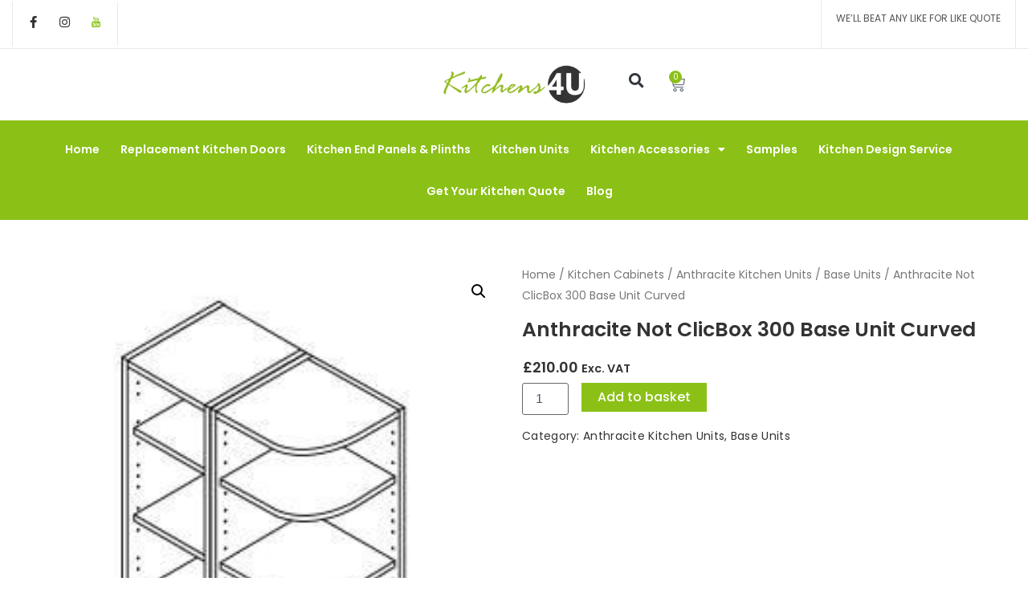

--- FILE ---
content_type: text/html; charset=UTF-8
request_url: https://kitchens4uonline.co.uk/product/kitchen-cabinets/anthracite-kitchen-units-kitchen-cabinets/base-units-anthracite-kitchen-units-kitchen-cabinets/anthracite-not-clicbox-300-base-unit-curved/
body_size: 52057
content:
<!DOCTYPE html>
<html lang="en-GB">
<head>
<meta charset="UTF-8">
<meta name="viewport" content="width=device-width, initial-scale=1">
	<link rel="profile" href="https://gmpg.org/xfn/11"> 
	<meta name='robots' content='index, follow, max-image-preview:large, max-snippet:-1, max-video-preview:-1' />

<!-- Google Tag Manager for WordPress by gtm4wp.com -->
<script data-cfasync="false" data-pagespeed-no-defer>
	var gtm4wp_datalayer_name = "dataLayer";
	var dataLayer = dataLayer || [];
</script>
<!-- End Google Tag Manager for WordPress by gtm4wp.com -->
	<!-- This site is optimized with the Yoast SEO plugin v26.7 - https://yoast.com/wordpress/plugins/seo/ -->
	<title>Anthracite Not ClicBox 300 Base Unit Curved - Kitchens 4U Online</title>
	<link rel="canonical" href="https://kitchens4uonline.co.uk/product/kitchen-cabinets/anthracite-kitchen-units-kitchen-cabinets/base-units-anthracite-kitchen-units-kitchen-cabinets/anthracite-not-clicbox-300-base-unit-curved/" />
	<meta property="og:locale" content="en_GB" />
	<meta property="og:type" content="article" />
	<meta property="og:title" content="Anthracite Not ClicBox 300 Base Unit Curved - Kitchens 4U Online" />
	<meta property="og:description" content="720mm H x 570mm D x 300mm W (+150mm H Leg)" />
	<meta property="og:url" content="https://kitchens4uonline.co.uk/product/kitchen-cabinets/anthracite-kitchen-units-kitchen-cabinets/base-units-anthracite-kitchen-units-kitchen-cabinets/anthracite-not-clicbox-300-base-unit-curved/" />
	<meta property="og:site_name" content="Kitchens 4U Online" />
	<meta property="article:publisher" content="https://en-gb.facebook.com/Kitchens4UOnline.1/" />
	<meta property="article:modified_time" content="2025-12-28T15:38:16+00:00" />
	<meta property="og:image" content="https://kitchens4uonline.co.uk/wp-content/uploads/2023/07/300-curved-base.jpg" />
	<meta property="og:image:width" content="250" />
	<meta property="og:image:height" content="250" />
	<meta property="og:image:type" content="image/jpeg" />
	<meta name="twitter:card" content="summary_large_image" />
	<script type="application/ld+json" class="yoast-schema-graph">{"@context":"https://schema.org","@graph":[{"@type":"WebPage","@id":"https://kitchens4uonline.co.uk/product/kitchen-cabinets/anthracite-kitchen-units-kitchen-cabinets/base-units-anthracite-kitchen-units-kitchen-cabinets/anthracite-not-clicbox-300-base-unit-curved/","url":"https://kitchens4uonline.co.uk/product/kitchen-cabinets/anthracite-kitchen-units-kitchen-cabinets/base-units-anthracite-kitchen-units-kitchen-cabinets/anthracite-not-clicbox-300-base-unit-curved/","name":"Anthracite Not ClicBox 300 Base Unit Curved - Kitchens 4U Online","isPartOf":{"@id":"https://kitchens4uonline.co.uk/#website"},"primaryImageOfPage":{"@id":"https://kitchens4uonline.co.uk/product/kitchen-cabinets/anthracite-kitchen-units-kitchen-cabinets/base-units-anthracite-kitchen-units-kitchen-cabinets/anthracite-not-clicbox-300-base-unit-curved/#primaryimage"},"image":{"@id":"https://kitchens4uonline.co.uk/product/kitchen-cabinets/anthracite-kitchen-units-kitchen-cabinets/base-units-anthracite-kitchen-units-kitchen-cabinets/anthracite-not-clicbox-300-base-unit-curved/#primaryimage"},"thumbnailUrl":"https://kitchens4uonline.co.uk/wp-content/uploads/2023/07/300-curved-base.jpg","datePublished":"2023-07-23T13:24:26+00:00","dateModified":"2025-12-28T15:38:16+00:00","breadcrumb":{"@id":"https://kitchens4uonline.co.uk/product/kitchen-cabinets/anthracite-kitchen-units-kitchen-cabinets/base-units-anthracite-kitchen-units-kitchen-cabinets/anthracite-not-clicbox-300-base-unit-curved/#breadcrumb"},"inLanguage":"en-GB","potentialAction":[{"@type":"ReadAction","target":["https://kitchens4uonline.co.uk/product/kitchen-cabinets/anthracite-kitchen-units-kitchen-cabinets/base-units-anthracite-kitchen-units-kitchen-cabinets/anthracite-not-clicbox-300-base-unit-curved/"]}]},{"@type":"ImageObject","inLanguage":"en-GB","@id":"https://kitchens4uonline.co.uk/product/kitchen-cabinets/anthracite-kitchen-units-kitchen-cabinets/base-units-anthracite-kitchen-units-kitchen-cabinets/anthracite-not-clicbox-300-base-unit-curved/#primaryimage","url":"https://kitchens4uonline.co.uk/wp-content/uploads/2023/07/300-curved-base.jpg","contentUrl":"https://kitchens4uonline.co.uk/wp-content/uploads/2023/07/300-curved-base.jpg","width":250,"height":250,"caption":"300mm curved base unit"},{"@type":"BreadcrumbList","@id":"https://kitchens4uonline.co.uk/product/kitchen-cabinets/anthracite-kitchen-units-kitchen-cabinets/base-units-anthracite-kitchen-units-kitchen-cabinets/anthracite-not-clicbox-300-base-unit-curved/#breadcrumb","itemListElement":[{"@type":"ListItem","position":1,"name":"Home","item":"https://kitchens4uonline.co.uk/"},{"@type":"ListItem","position":2,"name":"Shop","item":"https://kitchens4uonline.co.uk/shop/"},{"@type":"ListItem","position":3,"name":"Anthracite Not ClicBox 300 Base Unit Curved"}]},{"@type":"WebSite","@id":"https://kitchens4uonline.co.uk/#website","url":"https://kitchens4uonline.co.uk/","name":"Kitchens 4U Online","description":"","publisher":{"@id":"https://kitchens4uonline.co.uk/#organization"},"potentialAction":[{"@type":"SearchAction","target":{"@type":"EntryPoint","urlTemplate":"https://kitchens4uonline.co.uk/?s={search_term_string}"},"query-input":{"@type":"PropertyValueSpecification","valueRequired":true,"valueName":"search_term_string"}}],"inLanguage":"en-GB"},{"@type":"Organization","@id":"https://kitchens4uonline.co.uk/#organization","name":"Kitchens 4U Online","url":"https://kitchens4uonline.co.uk/","logo":{"@type":"ImageObject","inLanguage":"en-GB","@id":"https://kitchens4uonline.co.uk/#/schema/logo/image/","url":"https://kitchens4uonline.co.uk/wp-content/uploads/2023/06/cropped-K4U-Logo-300x81-1.webp","contentUrl":"https://kitchens4uonline.co.uk/wp-content/uploads/2023/06/cropped-K4U-Logo-300x81-1.webp","width":300,"height":81,"caption":"Kitchens 4U Online"},"image":{"@id":"https://kitchens4uonline.co.uk/#/schema/logo/image/"},"sameAs":["https://en-gb.facebook.com/Kitchens4UOnline.1/","https://www.instagram.com/kitchens4uonline/?hl=en"]}]}</script>
	<!-- / Yoast SEO plugin. -->


<link rel="alternate" type="application/rss+xml" title="Kitchens 4U Online &raquo; Feed" href="https://kitchens4uonline.co.uk/feed/" />
<link rel="alternate" type="application/rss+xml" title="Kitchens 4U Online &raquo; Comments Feed" href="https://kitchens4uonline.co.uk/comments/feed/" />
<link rel="alternate" title="oEmbed (JSON)" type="application/json+oembed" href="https://kitchens4uonline.co.uk/wp-json/oembed/1.0/embed?url=https%3A%2F%2Fkitchens4uonline.co.uk%2Fproduct%2Fkitchen-cabinets%2Fanthracite-kitchen-units-kitchen-cabinets%2Fbase-units-anthracite-kitchen-units-kitchen-cabinets%2Fanthracite-not-clicbox-300-base-unit-curved%2F" />
<link rel="alternate" title="oEmbed (XML)" type="text/xml+oembed" href="https://kitchens4uonline.co.uk/wp-json/oembed/1.0/embed?url=https%3A%2F%2Fkitchens4uonline.co.uk%2Fproduct%2Fkitchen-cabinets%2Fanthracite-kitchen-units-kitchen-cabinets%2Fbase-units-anthracite-kitchen-units-kitchen-cabinets%2Fanthracite-not-clicbox-300-base-unit-curved%2F&#038;format=xml" />
<style id='wp-img-auto-sizes-contain-inline-css'>
img:is([sizes=auto i],[sizes^="auto," i]){contain-intrinsic-size:3000px 1500px}
/*# sourceURL=wp-img-auto-sizes-contain-inline-css */
</style>
<link rel='stylesheet' id='astra-theme-css-css' href='https://kitchens4uonline.co.uk/wp-content/themes/astra/assets/css/minified/main.min.css?ver=4.12.0' media='all' />
<style id='astra-theme-css-inline-css'>
:root{--ast-post-nav-space:0;--ast-container-default-xlg-padding:2.5em;--ast-container-default-lg-padding:2.5em;--ast-container-default-slg-padding:2em;--ast-container-default-md-padding:2.5em;--ast-container-default-sm-padding:2.5em;--ast-container-default-xs-padding:2.4em;--ast-container-default-xxs-padding:1.8em;--ast-code-block-background:#ECEFF3;--ast-comment-inputs-background:#F9FAFB;--ast-normal-container-width:1200px;--ast-narrow-container-width:750px;--ast-blog-title-font-weight:600;--ast-blog-meta-weight:600;--ast-global-color-primary:var(--ast-global-color-4);--ast-global-color-secondary:var(--ast-global-color-5);--ast-global-color-alternate-background:var(--ast-global-color-6);--ast-global-color-subtle-background:var(--ast-global-color-7);--ast-bg-style-guide:var( --ast-global-color-secondary,--ast-global-color-5 );--ast-shadow-style-guide:0px 0px 4px 0 #00000057;--ast-global-dark-bg-style:#fff;--ast-global-dark-lfs:#fbfbfb;--ast-widget-bg-color:#fafafa;--ast-wc-container-head-bg-color:#fbfbfb;--ast-title-layout-bg:#eeeeee;--ast-search-border-color:#e7e7e7;--ast-lifter-hover-bg:#e6e6e6;--ast-gallery-block-color:#000;--srfm-color-input-label:var(--ast-global-color-2);}html{font-size:100%;}a{color:var(--ast-global-color-0);}a:hover,a:focus{color:var(--ast-global-color-1);}body,button,input,select,textarea,.ast-button,.ast-custom-button{font-family:-apple-system,BlinkMacSystemFont,Segoe UI,Roboto,Oxygen-Sans,Ubuntu,Cantarell,Helvetica Neue,sans-serif;font-weight:400;font-size:16px;font-size:1rem;line-height:var(--ast-body-line-height,1.65);}blockquote{color:var(--ast-global-color-3);}h1,h2,h3,h4,h5,h6,.entry-content :where(h1,h2,h3,h4,h5,h6),.site-title,.site-title a{font-weight:600;}.ast-site-identity .site-title a{color:var(--ast-global-color-2);}.site-title{font-size:26px;font-size:1.625rem;display:block;}.site-header .site-description{font-size:15px;font-size:0.9375rem;display:none;}.entry-title{font-size:20px;font-size:1.25rem;}.ast-blog-single-element.ast-taxonomy-container a{font-size:14px;font-size:0.875rem;}.ast-blog-meta-container{font-size:13px;font-size:0.8125rem;}.archive .ast-article-post .ast-article-inner,.blog .ast-article-post .ast-article-inner,.archive .ast-article-post .ast-article-inner:hover,.blog .ast-article-post .ast-article-inner:hover{border-top-left-radius:6px;border-top-right-radius:6px;border-bottom-right-radius:6px;border-bottom-left-radius:6px;overflow:hidden;}h1,.entry-content :where(h1){font-size:36px;font-size:2.25rem;font-weight:600;line-height:1.4em;}h2,.entry-content :where(h2){font-size:30px;font-size:1.875rem;font-weight:600;line-height:1.3em;}h3,.entry-content :where(h3){font-size:24px;font-size:1.5rem;font-weight:600;line-height:1.3em;}h4,.entry-content :where(h4){font-size:20px;font-size:1.25rem;line-height:1.2em;font-weight:600;}h5,.entry-content :where(h5){font-size:18px;font-size:1.125rem;line-height:1.2em;font-weight:600;}h6,.entry-content :where(h6){font-size:16px;font-size:1rem;line-height:1.25em;font-weight:600;}::selection{background-color:var(--ast-global-color-0);color:#ffffff;}body,h1,h2,h3,h4,h5,h6,.entry-title a,.entry-content :where(h1,h2,h3,h4,h5,h6){color:var(--ast-global-color-3);}.tagcloud a:hover,.tagcloud a:focus,.tagcloud a.current-item{color:#ffffff;border-color:var(--ast-global-color-0);background-color:var(--ast-global-color-0);}input:focus,input[type="text"]:focus,input[type="email"]:focus,input[type="url"]:focus,input[type="password"]:focus,input[type="reset"]:focus,input[type="search"]:focus,textarea:focus{border-color:var(--ast-global-color-0);}input[type="radio"]:checked,input[type=reset],input[type="checkbox"]:checked,input[type="checkbox"]:hover:checked,input[type="checkbox"]:focus:checked,input[type=range]::-webkit-slider-thumb{border-color:var(--ast-global-color-0);background-color:var(--ast-global-color-0);box-shadow:none;}.site-footer a:hover + .post-count,.site-footer a:focus + .post-count{background:var(--ast-global-color-0);border-color:var(--ast-global-color-0);}.single .nav-links .nav-previous,.single .nav-links .nav-next{color:var(--ast-global-color-0);}.entry-meta,.entry-meta *{line-height:1.45;color:var(--ast-global-color-0);font-weight:600;}.entry-meta a:not(.ast-button):hover,.entry-meta a:not(.ast-button):hover *,.entry-meta a:not(.ast-button):focus,.entry-meta a:not(.ast-button):focus *,.page-links > .page-link,.page-links .page-link:hover,.post-navigation a:hover{color:var(--ast-global-color-1);}#cat option,.secondary .calendar_wrap thead a,.secondary .calendar_wrap thead a:visited{color:var(--ast-global-color-0);}.secondary .calendar_wrap #today,.ast-progress-val span{background:var(--ast-global-color-0);}.secondary a:hover + .post-count,.secondary a:focus + .post-count{background:var(--ast-global-color-0);border-color:var(--ast-global-color-0);}.calendar_wrap #today > a{color:#ffffff;}.page-links .page-link,.single .post-navigation a{color:var(--ast-global-color-3);}.ast-search-menu-icon .search-form button.search-submit{padding:0 4px;}.ast-search-menu-icon form.search-form{padding-right:0;}.ast-search-menu-icon.slide-search input.search-field{width:0;}.ast-header-search .ast-search-menu-icon.ast-dropdown-active .search-form,.ast-header-search .ast-search-menu-icon.ast-dropdown-active .search-field:focus{transition:all 0.2s;}.search-form input.search-field:focus{outline:none;}.ast-search-menu-icon .search-form button.search-submit:focus,.ast-theme-transparent-header .ast-header-search .ast-dropdown-active .ast-icon,.ast-theme-transparent-header .ast-inline-search .search-field:focus .ast-icon{color:var(--ast-global-color-1);}.ast-header-search .slide-search .search-form{border:2px solid var(--ast-global-color-0);}.ast-header-search .slide-search .search-field{background-color:(--ast-global-dark-bg-style);}.ast-archive-title{color:var(--ast-global-color-2);}.widget-title{font-size:22px;font-size:1.375rem;color:var(--ast-global-color-2);}.ast-single-post .entry-content a,.ast-comment-content a:not(.ast-comment-edit-reply-wrap a),.woocommerce-js .woocommerce-product-details__short-description a{text-decoration:underline;}.ast-single-post .elementor-widget-button .elementor-button,.ast-single-post .entry-content .uagb-tab a,.ast-single-post .entry-content .uagb-ifb-cta a,.ast-single-post .entry-content .uabb-module-content a,.ast-single-post .entry-content .uagb-post-grid a,.ast-single-post .entry-content .uagb-timeline a,.ast-single-post .entry-content .uagb-toc__wrap a,.ast-single-post .entry-content .uagb-taxomony-box a,.ast-single-post .entry-content .woocommerce a,.entry-content .wp-block-latest-posts > li > a,.ast-single-post .entry-content .wp-block-file__button,a.ast-post-filter-single,.ast-single-post .ast-comment-content .comment-reply-link,.ast-single-post .ast-comment-content .comment-edit-link,.entry-content [CLASS*="wc-block"] .wc-block-components-button,.entry-content [CLASS*="wc-block"] .wc-block-components-totals-coupon-link,.entry-content [CLASS*="wc-block"] .wc-block-components-product-name{text-decoration:none;}.ast-search-menu-icon.slide-search a:focus-visible:focus-visible,.astra-search-icon:focus-visible,#close:focus-visible,a:focus-visible,.ast-menu-toggle:focus-visible,.site .skip-link:focus-visible,.wp-block-loginout input:focus-visible,.wp-block-search.wp-block-search__button-inside .wp-block-search__inside-wrapper,.ast-header-navigation-arrow:focus-visible,.woocommerce .wc-proceed-to-checkout > .checkout-button:focus-visible,.woocommerce .woocommerce-MyAccount-navigation ul li a:focus-visible,.ast-orders-table__row .ast-orders-table__cell:focus-visible,.woocommerce .woocommerce-order-details .order-again > .button:focus-visible,.woocommerce .woocommerce-message a.button.wc-forward:focus-visible,.woocommerce #minus_qty:focus-visible,.woocommerce #plus_qty:focus-visible,a#ast-apply-coupon:focus-visible,.woocommerce .woocommerce-info a:focus-visible,.woocommerce .astra-shop-summary-wrap a:focus-visible,.woocommerce a.wc-forward:focus-visible,#ast-apply-coupon:focus-visible,.woocommerce-js .woocommerce-mini-cart-item a.remove:focus-visible,#close:focus-visible,.button.search-submit:focus-visible,#search_submit:focus,.normal-search:focus-visible,.ast-header-account-wrap:focus-visible,.woocommerce .ast-on-card-button.ast-quick-view-trigger:focus,.astra-cart-drawer-close:focus,.ast-single-variation:focus,.ast-woocommerce-product-gallery__image:focus,.ast-button:focus,.woocommerce-product-gallery--with-images [data-controls="prev"]:focus-visible,.woocommerce-product-gallery--with-images [data-controls="next"]:focus-visible,.ast-builder-button-wrap:has(.ast-custom-button-link:focus),.ast-builder-button-wrap .ast-custom-button-link:focus{outline-style:dotted;outline-color:inherit;outline-width:thin;}input:focus,input[type="text"]:focus,input[type="email"]:focus,input[type="url"]:focus,input[type="password"]:focus,input[type="reset"]:focus,input[type="search"]:focus,input[type="number"]:focus,textarea:focus,.wp-block-search__input:focus,[data-section="section-header-mobile-trigger"] .ast-button-wrap .ast-mobile-menu-trigger-minimal:focus,.ast-mobile-popup-drawer.active .menu-toggle-close:focus,.woocommerce-ordering select.orderby:focus,#ast-scroll-top:focus,#coupon_code:focus,.woocommerce-page #comment:focus,.woocommerce #reviews #respond input#submit:focus,.woocommerce a.add_to_cart_button:focus,.woocommerce .button.single_add_to_cart_button:focus,.woocommerce .woocommerce-cart-form button:focus,.woocommerce .woocommerce-cart-form__cart-item .quantity .qty:focus,.woocommerce .woocommerce-billing-fields .woocommerce-billing-fields__field-wrapper .woocommerce-input-wrapper > .input-text:focus,.woocommerce #order_comments:focus,.woocommerce #place_order:focus,.woocommerce .woocommerce-address-fields .woocommerce-address-fields__field-wrapper .woocommerce-input-wrapper > .input-text:focus,.woocommerce .woocommerce-MyAccount-content form button:focus,.woocommerce .woocommerce-MyAccount-content .woocommerce-EditAccountForm .woocommerce-form-row .woocommerce-Input.input-text:focus,.woocommerce .ast-woocommerce-container .woocommerce-pagination ul.page-numbers li a:focus,body #content .woocommerce form .form-row .select2-container--default .select2-selection--single:focus,#ast-coupon-code:focus,.woocommerce.woocommerce-js .quantity input[type=number]:focus,.woocommerce-js .woocommerce-mini-cart-item .quantity input[type=number]:focus,.woocommerce p#ast-coupon-trigger:focus{border-style:dotted;border-color:inherit;border-width:thin;}input{outline:none;}.woocommerce-js input[type=text]:focus,.woocommerce-js input[type=email]:focus,.woocommerce-js textarea:focus,input[type=number]:focus,.comments-area textarea#comment:focus,.comments-area textarea#comment:active,.comments-area .ast-comment-formwrap input[type="text"]:focus,.comments-area .ast-comment-formwrap input[type="text"]:active{outline-style:unset;outline-color:inherit;outline-width:thin;}.ast-logo-title-inline .site-logo-img{padding-right:1em;}body .ast-oembed-container *{position:absolute;top:0;width:100%;height:100%;left:0;}body .wp-block-embed-pocket-casts .ast-oembed-container *{position:unset;}.ast-single-post-featured-section + article {margin-top: 2em;}.site-content .ast-single-post-featured-section img {width: 100%;overflow: hidden;object-fit: cover;}.ast-separate-container .site-content .ast-single-post-featured-section + article {margin-top: -80px;z-index: 9;position: relative;border-radius: 4px;}@media (min-width: 922px) {.ast-no-sidebar .site-content .ast-article-image-container--wide {margin-left: -120px;margin-right: -120px;max-width: unset;width: unset;}.ast-left-sidebar .site-content .ast-article-image-container--wide,.ast-right-sidebar .site-content .ast-article-image-container--wide {margin-left: -10px;margin-right: -10px;}.site-content .ast-article-image-container--full {margin-left: calc( -50vw + 50%);margin-right: calc( -50vw + 50%);max-width: 100vw;width: 100vw;}.ast-left-sidebar .site-content .ast-article-image-container--full,.ast-right-sidebar .site-content .ast-article-image-container--full {margin-left: -10px;margin-right: -10px;max-width: inherit;width: auto;}}.site > .ast-single-related-posts-container {margin-top: 0;}@media (min-width: 922px) {.ast-desktop .ast-container--narrow {max-width: var(--ast-narrow-container-width);margin: 0 auto;}}.ast-page-builder-template .hentry {margin: 0;}.ast-page-builder-template .site-content > .ast-container {max-width: 100%;padding: 0;}.ast-page-builder-template .site .site-content #primary {padding: 0;margin: 0;}.ast-page-builder-template .no-results {text-align: center;margin: 4em auto;}.ast-page-builder-template .ast-pagination {padding: 2em;}.ast-page-builder-template .entry-header.ast-no-title.ast-no-thumbnail {margin-top: 0;}.ast-page-builder-template .entry-header.ast-header-without-markup {margin-top: 0;margin-bottom: 0;}.ast-page-builder-template .entry-header.ast-no-title.ast-no-meta {margin-bottom: 0;}.ast-page-builder-template.single .post-navigation {padding-bottom: 2em;}.ast-page-builder-template.single-post .site-content > .ast-container {max-width: 100%;}.ast-page-builder-template .entry-header {margin-top: 2em;margin-left: auto;margin-right: auto;}.ast-single-post.ast-page-builder-template .site-main > article,.woocommerce.ast-page-builder-template .site-main,.ast-page-builder-template .post-navigation {padding-top: 2em;padding-left: 20px;padding-right: 20px;}.ast-page-builder-template .ast-archive-description {margin: 2em auto 0;padding-left: 20px;padding-right: 20px;}.ast-page-builder-template .ast-row {margin-left: 0;margin-right: 0;}.single.ast-page-builder-template .entry-header + .entry-content,.single.ast-page-builder-template .ast-single-entry-banner + .site-content article .entry-content {margin-bottom: 2em;}@media(min-width: 921px) {.ast-page-builder-template.archive.ast-right-sidebar .ast-row article,.ast-page-builder-template.archive.ast-left-sidebar .ast-row article {padding-left: 0;padding-right: 0;}}input[type="text"],input[type="number"],input[type="email"],input[type="url"],input[type="password"],input[type="search"],input[type=reset],input[type=tel],input[type=date],select,textarea{font-size:16px;font-style:normal;font-weight:400;line-height:24px;width:100%;padding:12px 16px;border-radius:4px;box-shadow:0px 1px 2px 0px rgba(0,0,0,0.05);color:var(--ast-form-input-text,#475569);}input[type="text"],input[type="number"],input[type="email"],input[type="url"],input[type="password"],input[type="search"],input[type=reset],input[type=tel],input[type=date],select{height:40px;}input[type="date"]{border-width:1px;border-style:solid;border-color:var(--ast-border-color);background:var( --ast-global-color-secondary,--ast-global-color-5 );}input[type="text"]:focus,input[type="number"]:focus,input[type="email"]:focus,input[type="url"]:focus,input[type="password"]:focus,input[type="search"]:focus,input[type=reset]:focus,input[type="tel"]:focus,input[type="date"]:focus,select:focus,textarea:focus{border-color:#046BD2;box-shadow:none;outline:none;color:var(--ast-form-input-focus-text,#475569);}label,legend{color:#111827;font-size:14px;font-style:normal;font-weight:500;line-height:20px;}select{padding:6px 10px;}fieldset{padding:30px;border-radius:4px;}button,.ast-button,.button,input[type="button"],input[type="reset"],input[type="submit"],a:where(.wp-block-button__link){border-radius:4px;box-shadow:0px 1px 2px 0px rgba(0,0,0,0.05);}:root{--ast-comment-inputs-background:#FFF;}::placeholder{color:var(--ast-form-field-color,#9CA3AF);}::-ms-input-placeholder{color:var(--ast-form-field-color,#9CA3AF);}.wpcf7 input.wpcf7-form-control:not([type=submit]),.wpcf7 textarea.wpcf7-form-control{padding:12px 16px;}.wpcf7 select.wpcf7-form-control{padding:6px 10px;}.wpcf7 input.wpcf7-form-control:not([type=submit]):focus,.wpcf7 select.wpcf7-form-control:focus,.wpcf7 textarea.wpcf7-form-control:focus{border-style:disable;border-color:#046BD2;border-width:thin;box-shadow:none;outline:none;color:var(--ast-form-input-focus-text,#475569);}.wpcf7 .wpcf7-not-valid-tip{color:#DC2626;font-size:14px;font-weight:400;line-height:20px;margin-top:8px;}.wpcf7 input[type=file].wpcf7-form-control{font-size:16px;font-style:normal;font-weight:400;line-height:24px;width:100%;padding:12px 16px;border-radius:4px;box-shadow:0px 1px 2px 0px rgba(0,0,0,0.05);color:var(--ast-form-input-text,#475569);}input[type="radio"].gfield-choice-input:checked,input[type="checkbox"].gfield-choice-input:checked,.ginput_container_consent input[type="checkbox"]:checked{border-color:inherit;background-color:inherit;}input[type="radio"].gfield-choice-input:focus,input[type="checkbox"].gfield-choice-input:focus,.ginput_container_consent input[type="checkbox"]:focus{border-style:disable;border-color:#046BD2;border-width:thin;box-shadow:none;outline:none;color:var(--ast-form-input-focus-text,#475569);}@media (max-width:921.9px){#ast-desktop-header{display:none;}}@media (min-width:922px){#ast-mobile-header{display:none;}}.wp-block-buttons.aligncenter{justify-content:center;}@media (max-width:921px){.ast-theme-transparent-header #primary,.ast-theme-transparent-header #secondary{padding:0;}}@media (max-width:921px){.ast-plain-container.ast-no-sidebar #primary{padding:0;}}.ast-plain-container.ast-no-sidebar #primary{margin-top:0;margin-bottom:0;}@media (min-width:1200px){.ast-plain-container.ast-no-sidebar #primary{margin-top:60px;margin-bottom:60px;}}.wp-block-button.is-style-outline .wp-block-button__link{border-color:var(--ast-global-color-0);}div.wp-block-button.is-style-outline > .wp-block-button__link:not(.has-text-color),div.wp-block-button.wp-block-button__link.is-style-outline:not(.has-text-color){color:var(--ast-global-color-0);}.wp-block-button.is-style-outline .wp-block-button__link:hover,.wp-block-buttons .wp-block-button.is-style-outline .wp-block-button__link:focus,.wp-block-buttons .wp-block-button.is-style-outline > .wp-block-button__link:not(.has-text-color):hover,.wp-block-buttons .wp-block-button.wp-block-button__link.is-style-outline:not(.has-text-color):hover{color:#ffffff;background-color:var(--ast-global-color-1);border-color:var(--ast-global-color-1);}.post-page-numbers.current .page-link,.ast-pagination .page-numbers.current{color:#ffffff;border-color:var(--ast-global-color-0);background-color:var(--ast-global-color-0);}.wp-block-buttons .wp-block-button.is-style-outline .wp-block-button__link.wp-element-button,.ast-outline-button,.wp-block-uagb-buttons-child .uagb-buttons-repeater.ast-outline-button{border-color:var(--ast-global-color-0);border-top-width:2px;border-right-width:2px;border-bottom-width:2px;border-left-width:2px;font-family:inherit;font-weight:500;font-size:16px;font-size:1rem;line-height:1em;padding-top:13px;padding-right:30px;padding-bottom:13px;padding-left:30px;}.wp-block-buttons .wp-block-button.is-style-outline > .wp-block-button__link:not(.has-text-color),.wp-block-buttons .wp-block-button.wp-block-button__link.is-style-outline:not(.has-text-color),.ast-outline-button{color:var(--ast-global-color-0);}.wp-block-button.is-style-outline .wp-block-button__link:hover,.wp-block-buttons .wp-block-button.is-style-outline .wp-block-button__link:focus,.wp-block-buttons .wp-block-button.is-style-outline > .wp-block-button__link:not(.has-text-color):hover,.wp-block-buttons .wp-block-button.wp-block-button__link.is-style-outline:not(.has-text-color):hover,.ast-outline-button:hover,.ast-outline-button:focus,.wp-block-uagb-buttons-child .uagb-buttons-repeater.ast-outline-button:hover,.wp-block-uagb-buttons-child .uagb-buttons-repeater.ast-outline-button:focus{color:#ffffff;background-color:var(--ast-global-color-1);border-color:var(--ast-global-color-1);}.ast-single-post .entry-content a.ast-outline-button,.ast-single-post .entry-content .is-style-outline>.wp-block-button__link{text-decoration:none;}.wp-block-button .wp-block-button__link.wp-element-button.is-style-outline:not(.has-background),.wp-block-button.is-style-outline>.wp-block-button__link.wp-element-button:not(.has-background),.ast-outline-button{background-color:transparent;}.uagb-buttons-repeater.ast-outline-button{border-radius:9999px;}@media (max-width:921px){.wp-block-buttons .wp-block-button.is-style-outline .wp-block-button__link.wp-element-button,.ast-outline-button,.wp-block-uagb-buttons-child .uagb-buttons-repeater.ast-outline-button{padding-top:12px;padding-right:28px;padding-bottom:12px;padding-left:28px;}}@media (max-width:544px){.wp-block-buttons .wp-block-button.is-style-outline .wp-block-button__link.wp-element-button,.ast-outline-button,.wp-block-uagb-buttons-child .uagb-buttons-repeater.ast-outline-button{padding-top:10px;padding-right:24px;padding-bottom:10px;padding-left:24px;}}.entry-content[data-ast-blocks-layout] > figure{margin-bottom:1em;}h1.widget-title{font-weight:600;}h2.widget-title{font-weight:600;}h3.widget-title{font-weight:600;}.elementor-widget-container .elementor-loop-container .e-loop-item[data-elementor-type="loop-item"]{width:100%;} .content-area .elementor-widget-theme-post-content h1,.content-area .elementor-widget-theme-post-content h2,.content-area .elementor-widget-theme-post-content h3,.content-area .elementor-widget-theme-post-content h4,.content-area .elementor-widget-theme-post-content h5,.content-area .elementor-widget-theme-post-content h6{margin-top:1.5em;margin-bottom:calc(0.3em + 10px);}#page{display:flex;flex-direction:column;min-height:100vh;}.ast-404-layout-1 h1.page-title{color:var(--ast-global-color-2);}.single .post-navigation a{line-height:1em;height:inherit;}.error-404 .page-sub-title{font-size:1.5rem;font-weight:inherit;}.search .site-content .content-area .search-form{margin-bottom:0;}#page .site-content{flex-grow:1;}.widget{margin-bottom:1.25em;}#secondary li{line-height:1.5em;}#secondary .wp-block-group h2{margin-bottom:0.7em;}#secondary h2{font-size:1.7rem;}.ast-separate-container .ast-article-post,.ast-separate-container .ast-article-single,.ast-separate-container .comment-respond{padding:2.5em;}.ast-separate-container .ast-article-single .ast-article-single{padding:0;}.ast-article-single .wp-block-post-template-is-layout-grid{padding-left:0;}.ast-separate-container .comments-title,.ast-narrow-container .comments-title{padding:1.5em 2em;}.ast-page-builder-template .comment-form-textarea,.ast-comment-formwrap .ast-grid-common-col{padding:0;}.ast-comment-formwrap{padding:0;display:inline-flex;column-gap:20px;width:100%;margin-left:0;margin-right:0;}.comments-area textarea#comment:focus,.comments-area textarea#comment:active,.comments-area .ast-comment-formwrap input[type="text"]:focus,.comments-area .ast-comment-formwrap input[type="text"]:active {box-shadow:none;outline:none;}.archive.ast-page-builder-template .entry-header{margin-top:2em;}.ast-page-builder-template .ast-comment-formwrap{width:100%;}.entry-title{margin-bottom:0.6em;}.ast-archive-description p{font-size:inherit;font-weight:inherit;line-height:inherit;}.ast-article-single figure,.ast-article-single img:not(figure img){box-shadow:0 0 30px 0 rgba(0,0,0,.15);-webkit-box-shadow:0 0 30px 0 rgba(0,0,0,.15);-moz-box-shadow:0 0 30px 0 rgba(0,0,0,.15);}.ast-separate-container .ast-comment-list li.depth-1,.hentry{margin-bottom:1.5em;}.site-content section.ast-archive-description{margin-bottom:2em;}@media (min-width:921px){.ast-left-sidebar.ast-page-builder-template #secondary,.archive.ast-right-sidebar.ast-page-builder-template .site-main{padding-left:20px;padding-right:20px;}}@media (max-width:544px){.ast-comment-formwrap.ast-row{column-gap:10px;display:inline-block;}#ast-commentform .ast-grid-common-col{position:relative;width:100%;}}@media (min-width:1201px){.ast-separate-container .ast-article-post,.ast-separate-container .ast-article-single,.ast-separate-container .ast-author-box,.ast-separate-container .ast-404-layout-1,.ast-separate-container .no-results{padding:2.5em;}} .content-area .elementor-widget-theme-post-content h1,.content-area .elementor-widget-theme-post-content h2,.content-area .elementor-widget-theme-post-content h3,.content-area .elementor-widget-theme-post-content h4,.content-area .elementor-widget-theme-post-content h5,.content-area .elementor-widget-theme-post-content h6{margin-top:1.5em;margin-bottom:calc(0.3em + 10px);}.elementor-loop-container .e-loop-item,.elementor-loop-container .ast-separate-container .ast-article-post,.elementor-loop-container .ast-separate-container .ast-article-single,.elementor-loop-container .ast-separate-container .comment-respond{padding:0px;}@media (max-width:921px){.ast-left-sidebar #content > .ast-container{display:flex;flex-direction:column-reverse;width:100%;}}@media (min-width:922px){.ast-separate-container.ast-right-sidebar #primary,.ast-separate-container.ast-left-sidebar #primary{border:0;}.search-no-results.ast-separate-container #primary{margin-bottom:4em;}}.elementor-widget-button .elementor-button{border-style:solid;text-decoration:none;border-top-width:0;border-right-width:0;border-left-width:0;border-bottom-width:0;}.elementor-button.elementor-size-sm,.elementor-button.elementor-size-xs,.elementor-button.elementor-size-md,.elementor-button.elementor-size-lg,.elementor-button.elementor-size-xl,.elementor-button{padding-top:15px;padding-right:30px;padding-bottom:15px;padding-left:30px;}@media (max-width:921px){.elementor-widget-button .elementor-button.elementor-size-sm,.elementor-widget-button .elementor-button.elementor-size-xs,.elementor-widget-button .elementor-button.elementor-size-md,.elementor-widget-button .elementor-button.elementor-size-lg,.elementor-widget-button .elementor-button.elementor-size-xl,.elementor-widget-button .elementor-button{padding-top:14px;padding-right:28px;padding-bottom:14px;padding-left:28px;}}@media (max-width:544px){.elementor-widget-button .elementor-button.elementor-size-sm,.elementor-widget-button .elementor-button.elementor-size-xs,.elementor-widget-button .elementor-button.elementor-size-md,.elementor-widget-button .elementor-button.elementor-size-lg,.elementor-widget-button .elementor-button.elementor-size-xl,.elementor-widget-button .elementor-button{padding-top:12px;padding-right:24px;padding-bottom:12px;padding-left:24px;}}.elementor-widget-button .elementor-button{border-color:var(--ast-global-color-0);background-color:var(--ast-global-color-0);}.elementor-widget-button .elementor-button:hover,.elementor-widget-button .elementor-button:focus{color:#ffffff;background-color:var(--ast-global-color-1);border-color:var(--ast-global-color-1);}.wp-block-button .wp-block-button__link ,.elementor-widget-button .elementor-button,.elementor-widget-button .elementor-button:visited{color:#ffffff;}.elementor-widget-button .elementor-button{font-weight:500;font-size:16px;font-size:1rem;line-height:1em;}body .elementor-button.elementor-size-sm,body .elementor-button.elementor-size-xs,body .elementor-button.elementor-size-md,body .elementor-button.elementor-size-lg,body .elementor-button.elementor-size-xl,body .elementor-button{font-size:16px;font-size:1rem;}.wp-block-button .wp-block-button__link:hover,.wp-block-button .wp-block-button__link:focus{color:#ffffff;background-color:var(--ast-global-color-1);border-color:var(--ast-global-color-1);}.elementor-widget-heading h1.elementor-heading-title{line-height:1.4em;}.elementor-widget-heading h2.elementor-heading-title{line-height:1.3em;}.elementor-widget-heading h3.elementor-heading-title{line-height:1.3em;}.elementor-widget-heading h4.elementor-heading-title{line-height:1.2em;}.elementor-widget-heading h5.elementor-heading-title{line-height:1.2em;}.elementor-widget-heading h6.elementor-heading-title{line-height:1.25em;}.wp-block-button .wp-block-button__link,.wp-block-search .wp-block-search__button,body .wp-block-file .wp-block-file__button{border-color:var(--ast-global-color-0);background-color:var(--ast-global-color-0);color:#ffffff;font-family:inherit;font-weight:500;line-height:1em;font-size:16px;font-size:1rem;padding-top:15px;padding-right:30px;padding-bottom:15px;padding-left:30px;}.ast-single-post .entry-content .wp-block-button .wp-block-button__link,.ast-single-post .entry-content .wp-block-search .wp-block-search__button,body .entry-content .wp-block-file .wp-block-file__button{text-decoration:none;}@media (max-width:921px){.wp-block-button .wp-block-button__link,.wp-block-search .wp-block-search__button,body .wp-block-file .wp-block-file__button{padding-top:14px;padding-right:28px;padding-bottom:14px;padding-left:28px;}}@media (max-width:544px){.wp-block-button .wp-block-button__link,.wp-block-search .wp-block-search__button,body .wp-block-file .wp-block-file__button{padding-top:12px;padding-right:24px;padding-bottom:12px;padding-left:24px;}}.menu-toggle,button,.ast-button,.ast-custom-button,.button,input#submit,input[type="button"],input[type="submit"],input[type="reset"],#comments .submit,.search .search-submit,form[CLASS*="wp-block-search__"].wp-block-search .wp-block-search__inside-wrapper .wp-block-search__button,body .wp-block-file .wp-block-file__button,.search .search-submit,.woocommerce-js a.button,.woocommerce button.button,.woocommerce .woocommerce-message a.button,.woocommerce #respond input#submit.alt,.woocommerce input.button.alt,.woocommerce input.button,.woocommerce input.button:disabled,.woocommerce input.button:disabled[disabled],.woocommerce input.button:disabled:hover,.woocommerce input.button:disabled[disabled]:hover,.woocommerce #respond input#submit,.woocommerce button.button.alt.disabled,.wc-block-grid__products .wc-block-grid__product .wp-block-button__link,.wc-block-grid__product-onsale,[CLASS*="wc-block"] button,.woocommerce-js .astra-cart-drawer .astra-cart-drawer-content .woocommerce-mini-cart__buttons .button:not(.checkout):not(.ast-continue-shopping),.woocommerce-js .astra-cart-drawer .astra-cart-drawer-content .woocommerce-mini-cart__buttons a.checkout,.woocommerce button.button.alt.disabled.wc-variation-selection-needed,[CLASS*="wc-block"] .wc-block-components-button{border-style:solid;border-top-width:0;border-right-width:0;border-left-width:0;border-bottom-width:0;color:#ffffff;border-color:var(--ast-global-color-0);background-color:var(--ast-global-color-0);padding-top:15px;padding-right:30px;padding-bottom:15px;padding-left:30px;font-family:inherit;font-weight:500;font-size:16px;font-size:1rem;line-height:1em;}button:focus,.menu-toggle:hover,button:hover,.ast-button:hover,.ast-custom-button:hover .button:hover,.ast-custom-button:hover ,input[type=reset]:hover,input[type=reset]:focus,input#submit:hover,input#submit:focus,input[type="button"]:hover,input[type="button"]:focus,input[type="submit"]:hover,input[type="submit"]:focus,form[CLASS*="wp-block-search__"].wp-block-search .wp-block-search__inside-wrapper .wp-block-search__button:hover,form[CLASS*="wp-block-search__"].wp-block-search .wp-block-search__inside-wrapper .wp-block-search__button:focus,body .wp-block-file .wp-block-file__button:hover,body .wp-block-file .wp-block-file__button:focus,.woocommerce-js a.button:hover,.woocommerce button.button:hover,.woocommerce .woocommerce-message a.button:hover,.woocommerce #respond input#submit:hover,.woocommerce #respond input#submit.alt:hover,.woocommerce input.button.alt:hover,.woocommerce input.button:hover,.woocommerce button.button.alt.disabled:hover,.wc-block-grid__products .wc-block-grid__product .wp-block-button__link:hover,[CLASS*="wc-block"] button:hover,.woocommerce-js .astra-cart-drawer .astra-cart-drawer-content .woocommerce-mini-cart__buttons .button:not(.checkout):not(.ast-continue-shopping):hover,.woocommerce-js .astra-cart-drawer .astra-cart-drawer-content .woocommerce-mini-cart__buttons a.checkout:hover,.woocommerce button.button.alt.disabled.wc-variation-selection-needed:hover,[CLASS*="wc-block"] .wc-block-components-button:hover,[CLASS*="wc-block"] .wc-block-components-button:focus{color:#ffffff;background-color:var(--ast-global-color-1);border-color:var(--ast-global-color-1);}form[CLASS*="wp-block-search__"].wp-block-search .wp-block-search__inside-wrapper .wp-block-search__button.has-icon{padding-top:calc(15px - 3px);padding-right:calc(30px - 3px);padding-bottom:calc(15px - 3px);padding-left:calc(30px - 3px);}@media (max-width:921px){.menu-toggle,button,.ast-button,.ast-custom-button,.button,input#submit,input[type="button"],input[type="submit"],input[type="reset"],#comments .submit,.search .search-submit,form[CLASS*="wp-block-search__"].wp-block-search .wp-block-search__inside-wrapper .wp-block-search__button,body .wp-block-file .wp-block-file__button,.search .search-submit,.woocommerce-js a.button,.woocommerce button.button,.woocommerce .woocommerce-message a.button,.woocommerce #respond input#submit.alt,.woocommerce input.button.alt,.woocommerce input.button,.woocommerce input.button:disabled,.woocommerce input.button:disabled[disabled],.woocommerce input.button:disabled:hover,.woocommerce input.button:disabled[disabled]:hover,.woocommerce #respond input#submit,.woocommerce button.button.alt.disabled,.wc-block-grid__products .wc-block-grid__product .wp-block-button__link,.wc-block-grid__product-onsale,[CLASS*="wc-block"] button,.woocommerce-js .astra-cart-drawer .astra-cart-drawer-content .woocommerce-mini-cart__buttons .button:not(.checkout):not(.ast-continue-shopping),.woocommerce-js .astra-cart-drawer .astra-cart-drawer-content .woocommerce-mini-cart__buttons a.checkout,.woocommerce button.button.alt.disabled.wc-variation-selection-needed,[CLASS*="wc-block"] .wc-block-components-button{padding-top:14px;padding-right:28px;padding-bottom:14px;padding-left:28px;}}@media (max-width:544px){.menu-toggle,button,.ast-button,.ast-custom-button,.button,input#submit,input[type="button"],input[type="submit"],input[type="reset"],#comments .submit,.search .search-submit,form[CLASS*="wp-block-search__"].wp-block-search .wp-block-search__inside-wrapper .wp-block-search__button,body .wp-block-file .wp-block-file__button,.search .search-submit,.woocommerce-js a.button,.woocommerce button.button,.woocommerce .woocommerce-message a.button,.woocommerce #respond input#submit.alt,.woocommerce input.button.alt,.woocommerce input.button,.woocommerce input.button:disabled,.woocommerce input.button:disabled[disabled],.woocommerce input.button:disabled:hover,.woocommerce input.button:disabled[disabled]:hover,.woocommerce #respond input#submit,.woocommerce button.button.alt.disabled,.wc-block-grid__products .wc-block-grid__product .wp-block-button__link,.wc-block-grid__product-onsale,[CLASS*="wc-block"] button,.woocommerce-js .astra-cart-drawer .astra-cart-drawer-content .woocommerce-mini-cart__buttons .button:not(.checkout):not(.ast-continue-shopping),.woocommerce-js .astra-cart-drawer .astra-cart-drawer-content .woocommerce-mini-cart__buttons a.checkout,.woocommerce button.button.alt.disabled.wc-variation-selection-needed,[CLASS*="wc-block"] .wc-block-components-button{padding-top:12px;padding-right:24px;padding-bottom:12px;padding-left:24px;}}@media (max-width:921px){.ast-mobile-header-stack .main-header-bar .ast-search-menu-icon{display:inline-block;}.ast-header-break-point.ast-header-custom-item-outside .ast-mobile-header-stack .main-header-bar .ast-search-icon{margin:0;}.ast-comment-avatar-wrap img{max-width:2.5em;}.ast-comment-meta{padding:0 1.8888em 1.3333em;}}@media (min-width:544px){.ast-container{max-width:100%;}}@media (max-width:544px){.ast-separate-container .ast-article-post,.ast-separate-container .ast-article-single,.ast-separate-container .comments-title,.ast-separate-container .ast-archive-description{padding:1.5em 1em;}.ast-separate-container #content .ast-container{padding-left:0.54em;padding-right:0.54em;}.ast-separate-container .ast-comment-list .bypostauthor{padding:.5em;}.ast-search-menu-icon.ast-dropdown-active .search-field{width:170px;}} #ast-mobile-header .ast-site-header-cart-li a{pointer-events:none;}.ast-separate-container{background-color:var(--ast-global-color-5);}@media (max-width:921px){.site-title{display:block;}.site-header .site-description{display:none;}h1,.entry-content :where(h1){font-size:30px;font-size:1.875rem;}h2,.entry-content :where(h2){font-size:25px;font-size:1.5625rem;}h3,.entry-content :where(h3){font-size:20px;font-size:1.25rem;}}@media (max-width:544px){.site-title{display:block;}.site-header .site-description{display:none;}h1,.entry-content :where(h1){font-size:30px;font-size:1.875rem;}h2,.entry-content :where(h2){font-size:25px;font-size:1.5625rem;}h3,.entry-content :where(h3){font-size:20px;font-size:1.25rem;}}@media (max-width:921px){html{font-size:91.2%;}}@media (max-width:544px){html{font-size:91.2%;}}@media (min-width:922px){.ast-container{max-width:1240px;}}@media (min-width:922px){.site-content .ast-container{display:flex;}}@media (max-width:921px){.site-content .ast-container{flex-direction:column;}}.entry-content :where(h1,h2,h3,h4,h5,h6){clear:none;}@media (min-width:922px){.main-header-menu .sub-menu .menu-item.ast-left-align-sub-menu:hover > .sub-menu,.main-header-menu .sub-menu .menu-item.ast-left-align-sub-menu.focus > .sub-menu{margin-left:-0px;}}.entry-content li > p{margin-bottom:0;}.site .comments-area{padding-bottom:2em;margin-top:2em;}.wp-block-file {display: flex;align-items: center;flex-wrap: wrap;justify-content: space-between;}.wp-block-pullquote {border: none;}.wp-block-pullquote blockquote::before {content: "\201D";font-family: "Helvetica",sans-serif;display: flex;transform: rotate( 180deg );font-size: 6rem;font-style: normal;line-height: 1;font-weight: bold;align-items: center;justify-content: center;}.has-text-align-right > blockquote::before {justify-content: flex-start;}.has-text-align-left > blockquote::before {justify-content: flex-end;}figure.wp-block-pullquote.is-style-solid-color blockquote {max-width: 100%;text-align: inherit;}:root {--wp--custom--ast-default-block-top-padding: 3em;--wp--custom--ast-default-block-right-padding: 3em;--wp--custom--ast-default-block-bottom-padding: 3em;--wp--custom--ast-default-block-left-padding: 3em;--wp--custom--ast-container-width: 1200px;--wp--custom--ast-content-width-size: 1200px;--wp--custom--ast-wide-width-size: calc(1200px + var(--wp--custom--ast-default-block-left-padding) + var(--wp--custom--ast-default-block-right-padding));}.ast-narrow-container {--wp--custom--ast-content-width-size: 750px;--wp--custom--ast-wide-width-size: 750px;}@media(max-width: 921px) {:root {--wp--custom--ast-default-block-top-padding: 3em;--wp--custom--ast-default-block-right-padding: 2em;--wp--custom--ast-default-block-bottom-padding: 3em;--wp--custom--ast-default-block-left-padding: 2em;}}@media(max-width: 544px) {:root {--wp--custom--ast-default-block-top-padding: 3em;--wp--custom--ast-default-block-right-padding: 1.5em;--wp--custom--ast-default-block-bottom-padding: 3em;--wp--custom--ast-default-block-left-padding: 1.5em;}}.entry-content > .wp-block-group,.entry-content > .wp-block-cover,.entry-content > .wp-block-columns {padding-top: var(--wp--custom--ast-default-block-top-padding);padding-right: var(--wp--custom--ast-default-block-right-padding);padding-bottom: var(--wp--custom--ast-default-block-bottom-padding);padding-left: var(--wp--custom--ast-default-block-left-padding);}.ast-plain-container.ast-no-sidebar .entry-content > .alignfull,.ast-page-builder-template .ast-no-sidebar .entry-content > .alignfull {margin-left: calc( -50vw + 50%);margin-right: calc( -50vw + 50%);max-width: 100vw;width: 100vw;}.ast-plain-container.ast-no-sidebar .entry-content .alignfull .alignfull,.ast-page-builder-template.ast-no-sidebar .entry-content .alignfull .alignfull,.ast-plain-container.ast-no-sidebar .entry-content .alignfull .alignwide,.ast-page-builder-template.ast-no-sidebar .entry-content .alignfull .alignwide,.ast-plain-container.ast-no-sidebar .entry-content .alignwide .alignfull,.ast-page-builder-template.ast-no-sidebar .entry-content .alignwide .alignfull,.ast-plain-container.ast-no-sidebar .entry-content .alignwide .alignwide,.ast-page-builder-template.ast-no-sidebar .entry-content .alignwide .alignwide,.ast-plain-container.ast-no-sidebar .entry-content .wp-block-column .alignfull,.ast-page-builder-template.ast-no-sidebar .entry-content .wp-block-column .alignfull,.ast-plain-container.ast-no-sidebar .entry-content .wp-block-column .alignwide,.ast-page-builder-template.ast-no-sidebar .entry-content .wp-block-column .alignwide {margin-left: auto;margin-right: auto;width: 100%;}[data-ast-blocks-layout] .wp-block-separator:not(.is-style-dots) {height: 0;}[data-ast-blocks-layout] .wp-block-separator {margin: 20px auto;}[data-ast-blocks-layout] .wp-block-separator:not(.is-style-wide):not(.is-style-dots) {max-width: 100px;}[data-ast-blocks-layout] .wp-block-separator.has-background {padding: 0;}.entry-content[data-ast-blocks-layout] > * {max-width: var(--wp--custom--ast-content-width-size);margin-left: auto;margin-right: auto;}.entry-content[data-ast-blocks-layout] > .alignwide {max-width: var(--wp--custom--ast-wide-width-size);}.entry-content[data-ast-blocks-layout] .alignfull {max-width: none;}.entry-content .wp-block-columns {margin-bottom: 0;}blockquote {margin: 1.5em;border-color: rgba(0,0,0,0.05);}.wp-block-quote:not(.has-text-align-right):not(.has-text-align-center) {border-left: 5px solid rgba(0,0,0,0.05);}.has-text-align-right > blockquote,blockquote.has-text-align-right {border-right: 5px solid rgba(0,0,0,0.05);}.has-text-align-left > blockquote,blockquote.has-text-align-left {border-left: 5px solid rgba(0,0,0,0.05);}.wp-block-site-tagline,.wp-block-latest-posts .read-more {margin-top: 15px;}.wp-block-loginout p label {display: block;}.wp-block-loginout p:not(.login-remember):not(.login-submit) input {width: 100%;}.wp-block-loginout input:focus {border-color: transparent;}.wp-block-loginout input:focus {outline: thin dotted;}.entry-content .wp-block-media-text .wp-block-media-text__content {padding: 0 0 0 8%;}.entry-content .wp-block-media-text.has-media-on-the-right .wp-block-media-text__content {padding: 0 8% 0 0;}.entry-content .wp-block-media-text.has-background .wp-block-media-text__content {padding: 8%;}.entry-content .wp-block-cover:not([class*="background-color"]):not(.has-text-color.has-link-color) .wp-block-cover__inner-container,.entry-content .wp-block-cover:not([class*="background-color"]) .wp-block-cover-image-text,.entry-content .wp-block-cover:not([class*="background-color"]) .wp-block-cover-text,.entry-content .wp-block-cover-image:not([class*="background-color"]) .wp-block-cover__inner-container,.entry-content .wp-block-cover-image:not([class*="background-color"]) .wp-block-cover-image-text,.entry-content .wp-block-cover-image:not([class*="background-color"]) .wp-block-cover-text {color: var(--ast-global-color-primary,var(--ast-global-color-5));}.wp-block-loginout .login-remember input {width: 1.1rem;height: 1.1rem;margin: 0 5px 4px 0;vertical-align: middle;}.wp-block-latest-posts > li > *:first-child,.wp-block-latest-posts:not(.is-grid) > li:first-child {margin-top: 0;}.entry-content > .wp-block-buttons,.entry-content > .wp-block-uagb-buttons {margin-bottom: 1.5em;}.wp-block-search__inside-wrapper .wp-block-search__input {padding: 0 10px;color: var(--ast-global-color-3);background: var(--ast-global-color-primary,var(--ast-global-color-5));border-color: var(--ast-border-color);}.wp-block-latest-posts .read-more {margin-bottom: 1.5em;}.wp-block-search__no-button .wp-block-search__inside-wrapper .wp-block-search__input {padding-top: 5px;padding-bottom: 5px;}.wp-block-latest-posts .wp-block-latest-posts__post-date,.wp-block-latest-posts .wp-block-latest-posts__post-author {font-size: 1rem;}.wp-block-latest-posts > li > *,.wp-block-latest-posts:not(.is-grid) > li {margin-top: 12px;margin-bottom: 12px;}.ast-page-builder-template .entry-content[data-ast-blocks-layout] > .alignwide:where(:not(.uagb-is-root-container):not(.spectra-is-root-container)) > * {max-width: var(--wp--custom--ast-wide-width-size);}.ast-page-builder-template .entry-content[data-ast-blocks-layout] > .inherit-container-width > *,.ast-page-builder-template .entry-content[data-ast-blocks-layout] > *:not(.wp-block-group):where(:not(.uagb-is-root-container):not(.spectra-is-root-container)) > *,.entry-content[data-ast-blocks-layout] > .wp-block-cover .wp-block-cover__inner-container {max-width: none ;margin-left: auto;margin-right: auto;}.ast-page-builder-template .entry-content[data-ast-blocks-layout] > *,.ast-page-builder-template .entry-content[data-ast-blocks-layout] > .alignfull:where(:not(.wp-block-group):not(.uagb-is-root-container):not(.spectra-is-root-container)) > * {max-width: none;}.entry-content[data-ast-blocks-layout] .wp-block-cover:not(.alignleft):not(.alignright) {width: auto;}@media(max-width: 1200px) {.ast-separate-container .entry-content > .alignfull,.ast-separate-container .entry-content[data-ast-blocks-layout] > .alignwide,.ast-plain-container .entry-content[data-ast-blocks-layout] > .alignwide,.ast-plain-container .entry-content .alignfull {margin-left: calc(-1 * min(var(--ast-container-default-xlg-padding),20px)) ;margin-right: calc(-1 * min(var(--ast-container-default-xlg-padding),20px));}}@media(min-width: 1201px) {.ast-separate-container .entry-content > .alignfull {margin-left: calc(-1 * var(--ast-container-default-xlg-padding) );margin-right: calc(-1 * var(--ast-container-default-xlg-padding) );}.ast-separate-container .entry-content[data-ast-blocks-layout] > .alignwide,.ast-plain-container .entry-content[data-ast-blocks-layout] > .alignwide {margin-left: auto;margin-right: auto;}}@media(min-width: 921px) {.ast-separate-container .entry-content .wp-block-group.alignwide:not(.inherit-container-width) > :where(:not(.alignleft):not(.alignright)),.ast-plain-container .entry-content .wp-block-group.alignwide:not(.inherit-container-width) > :where(:not(.alignleft):not(.alignright)) {max-width: calc( var(--wp--custom--ast-content-width-size) + 80px );}.ast-plain-container.ast-right-sidebar .entry-content[data-ast-blocks-layout] .alignfull,.ast-plain-container.ast-left-sidebar .entry-content[data-ast-blocks-layout] .alignfull {margin-left: -60px;margin-right: -60px;}}@media(min-width: 544px) {.entry-content > .alignleft {margin-right: 20px;}.entry-content > .alignright {margin-left: 20px;}}@media (max-width:544px){.wp-block-columns .wp-block-column:not(:last-child){margin-bottom:20px;}.wp-block-latest-posts{margin:0;}}@media( max-width: 600px ) {.entry-content .wp-block-media-text .wp-block-media-text__content,.entry-content .wp-block-media-text.has-media-on-the-right .wp-block-media-text__content {padding: 8% 0 0;}.entry-content .wp-block-media-text.has-background .wp-block-media-text__content {padding: 8%;}}.ast-page-builder-template .entry-header {padding-left: 0;}.ast-narrow-container .site-content .wp-block-uagb-image--align-full .wp-block-uagb-image__figure {max-width: 100%;margin-left: auto;margin-right: auto;}.entry-content ul,.entry-content ol {padding: revert;margin: revert;padding-left: 20px;}:root .has-ast-global-color-0-color{color:var(--ast-global-color-0);}:root .has-ast-global-color-0-background-color{background-color:var(--ast-global-color-0);}:root .wp-block-button .has-ast-global-color-0-color{color:var(--ast-global-color-0);}:root .wp-block-button .has-ast-global-color-0-background-color{background-color:var(--ast-global-color-0);}:root .has-ast-global-color-1-color{color:var(--ast-global-color-1);}:root .has-ast-global-color-1-background-color{background-color:var(--ast-global-color-1);}:root .wp-block-button .has-ast-global-color-1-color{color:var(--ast-global-color-1);}:root .wp-block-button .has-ast-global-color-1-background-color{background-color:var(--ast-global-color-1);}:root .has-ast-global-color-2-color{color:var(--ast-global-color-2);}:root .has-ast-global-color-2-background-color{background-color:var(--ast-global-color-2);}:root .wp-block-button .has-ast-global-color-2-color{color:var(--ast-global-color-2);}:root .wp-block-button .has-ast-global-color-2-background-color{background-color:var(--ast-global-color-2);}:root .has-ast-global-color-3-color{color:var(--ast-global-color-3);}:root .has-ast-global-color-3-background-color{background-color:var(--ast-global-color-3);}:root .wp-block-button .has-ast-global-color-3-color{color:var(--ast-global-color-3);}:root .wp-block-button .has-ast-global-color-3-background-color{background-color:var(--ast-global-color-3);}:root .has-ast-global-color-4-color{color:var(--ast-global-color-4);}:root .has-ast-global-color-4-background-color{background-color:var(--ast-global-color-4);}:root .wp-block-button .has-ast-global-color-4-color{color:var(--ast-global-color-4);}:root .wp-block-button .has-ast-global-color-4-background-color{background-color:var(--ast-global-color-4);}:root .has-ast-global-color-5-color{color:var(--ast-global-color-5);}:root .has-ast-global-color-5-background-color{background-color:var(--ast-global-color-5);}:root .wp-block-button .has-ast-global-color-5-color{color:var(--ast-global-color-5);}:root .wp-block-button .has-ast-global-color-5-background-color{background-color:var(--ast-global-color-5);}:root .has-ast-global-color-6-color{color:var(--ast-global-color-6);}:root .has-ast-global-color-6-background-color{background-color:var(--ast-global-color-6);}:root .wp-block-button .has-ast-global-color-6-color{color:var(--ast-global-color-6);}:root .wp-block-button .has-ast-global-color-6-background-color{background-color:var(--ast-global-color-6);}:root .has-ast-global-color-7-color{color:var(--ast-global-color-7);}:root .has-ast-global-color-7-background-color{background-color:var(--ast-global-color-7);}:root .wp-block-button .has-ast-global-color-7-color{color:var(--ast-global-color-7);}:root .wp-block-button .has-ast-global-color-7-background-color{background-color:var(--ast-global-color-7);}:root .has-ast-global-color-8-color{color:var(--ast-global-color-8);}:root .has-ast-global-color-8-background-color{background-color:var(--ast-global-color-8);}:root .wp-block-button .has-ast-global-color-8-color{color:var(--ast-global-color-8);}:root .wp-block-button .has-ast-global-color-8-background-color{background-color:var(--ast-global-color-8);}:root{--ast-global-color-0:#046bd2;--ast-global-color-1:#045cb4;--ast-global-color-2:#1e293b;--ast-global-color-3:#334155;--ast-global-color-4:#FFFFFF;--ast-global-color-5:#F0F5FA;--ast-global-color-6:#111111;--ast-global-color-7:#D1D5DB;--ast-global-color-8:#111111;}:root {--ast-border-color : var(--ast-global-color-7);}.ast-breadcrumbs .trail-browse,.ast-breadcrumbs .trail-items,.ast-breadcrumbs .trail-items li{display:inline-block;margin:0;padding:0;border:none;background:inherit;text-indent:0;text-decoration:none;}.ast-breadcrumbs .trail-browse{font-size:inherit;font-style:inherit;font-weight:inherit;color:inherit;}.ast-breadcrumbs .trail-items{list-style:none;}.trail-items li::after{padding:0 0.3em;content:"\00bb";}.trail-items li:last-of-type::after{display:none;}h1,h2,h3,h4,h5,h6,.entry-content :where(h1,h2,h3,h4,h5,h6){color:var(--ast-global-color-2);}.entry-title a{color:var(--ast-global-color-2);}@media (max-width:921px){.ast-builder-grid-row-container.ast-builder-grid-row-tablet-3-firstrow .ast-builder-grid-row > *:first-child,.ast-builder-grid-row-container.ast-builder-grid-row-tablet-3-lastrow .ast-builder-grid-row > *:last-child{grid-column:1 / -1;}}@media (max-width:544px){.ast-builder-grid-row-container.ast-builder-grid-row-mobile-3-firstrow .ast-builder-grid-row > *:first-child,.ast-builder-grid-row-container.ast-builder-grid-row-mobile-3-lastrow .ast-builder-grid-row > *:last-child{grid-column:1 / -1;}}.ast-builder-layout-element[data-section="title_tagline"]{display:flex;}@media (max-width:921px){.ast-header-break-point .ast-builder-layout-element[data-section="title_tagline"]{display:flex;}}@media (max-width:544px){.ast-header-break-point .ast-builder-layout-element[data-section="title_tagline"]{display:flex;}}.ast-builder-menu-1{font-family:inherit;font-weight:inherit;}.ast-builder-menu-1 .menu-item > .menu-link{color:var(--ast-global-color-3);}.ast-builder-menu-1 .menu-item > .ast-menu-toggle{color:var(--ast-global-color-3);}.ast-builder-menu-1 .menu-item:hover > .menu-link,.ast-builder-menu-1 .inline-on-mobile .menu-item:hover > .ast-menu-toggle{color:var(--ast-global-color-1);}.ast-builder-menu-1 .menu-item:hover > .ast-menu-toggle{color:var(--ast-global-color-1);}.ast-builder-menu-1 .menu-item.current-menu-item > .menu-link,.ast-builder-menu-1 .inline-on-mobile .menu-item.current-menu-item > .ast-menu-toggle,.ast-builder-menu-1 .current-menu-ancestor > .menu-link{color:var(--ast-global-color-1);}.ast-builder-menu-1 .menu-item.current-menu-item > .ast-menu-toggle{color:var(--ast-global-color-1);}.ast-builder-menu-1 .sub-menu,.ast-builder-menu-1 .inline-on-mobile .sub-menu{border-top-width:2px;border-bottom-width:0px;border-right-width:0px;border-left-width:0px;border-color:var(--ast-global-color-0);border-style:solid;}.ast-builder-menu-1 .sub-menu .sub-menu{top:-2px;}.ast-builder-menu-1 .main-header-menu > .menu-item > .sub-menu,.ast-builder-menu-1 .main-header-menu > .menu-item > .astra-full-megamenu-wrapper{margin-top:0px;}.ast-desktop .ast-builder-menu-1 .main-header-menu > .menu-item > .sub-menu:before,.ast-desktop .ast-builder-menu-1 .main-header-menu > .menu-item > .astra-full-megamenu-wrapper:before{height:calc( 0px + 2px + 5px );}.ast-desktop .ast-builder-menu-1 .menu-item .sub-menu .menu-link{border-style:none;}@media (max-width:921px){.ast-header-break-point .ast-builder-menu-1 .menu-item.menu-item-has-children > .ast-menu-toggle{top:0;}.ast-builder-menu-1 .inline-on-mobile .menu-item.menu-item-has-children > .ast-menu-toggle{right:-15px;}.ast-builder-menu-1 .menu-item-has-children > .menu-link:after{content:unset;}.ast-builder-menu-1 .main-header-menu > .menu-item > .sub-menu,.ast-builder-menu-1 .main-header-menu > .menu-item > .astra-full-megamenu-wrapper{margin-top:0;}}@media (max-width:544px){.ast-header-break-point .ast-builder-menu-1 .menu-item.menu-item-has-children > .ast-menu-toggle{top:0;}.ast-builder-menu-1 .main-header-menu > .menu-item > .sub-menu,.ast-builder-menu-1 .main-header-menu > .menu-item > .astra-full-megamenu-wrapper{margin-top:0;}}.ast-builder-menu-1{display:flex;}@media (max-width:921px){.ast-header-break-point .ast-builder-menu-1{display:flex;}}@media (max-width:544px){.ast-header-break-point .ast-builder-menu-1{display:flex;}}.site-below-footer-wrap{padding-top:20px;padding-bottom:20px;}.site-below-footer-wrap[data-section="section-below-footer-builder"]{background-color:var(--ast-global-color-4 );min-height:60px;border-style:solid;border-width:0px;border-top-width:1px;border-top-color:var( --ast-global-color-subtle-background,--ast-global-color-7 );}.site-below-footer-wrap[data-section="section-below-footer-builder"] .ast-builder-grid-row{max-width:1200px;min-height:60px;margin-left:auto;margin-right:auto;}.site-below-footer-wrap[data-section="section-below-footer-builder"] .ast-builder-grid-row,.site-below-footer-wrap[data-section="section-below-footer-builder"] .site-footer-section{align-items:center;}.site-below-footer-wrap[data-section="section-below-footer-builder"].ast-footer-row-inline .site-footer-section{display:flex;margin-bottom:0;}.ast-builder-grid-row-full .ast-builder-grid-row{grid-template-columns:1fr;}@media (max-width:921px){.site-below-footer-wrap[data-section="section-below-footer-builder"].ast-footer-row-tablet-inline .site-footer-section{display:flex;margin-bottom:0;}.site-below-footer-wrap[data-section="section-below-footer-builder"].ast-footer-row-tablet-stack .site-footer-section{display:block;margin-bottom:10px;}.ast-builder-grid-row-container.ast-builder-grid-row-tablet-full .ast-builder-grid-row{grid-template-columns:1fr;}}@media (max-width:544px){.site-below-footer-wrap[data-section="section-below-footer-builder"].ast-footer-row-mobile-inline .site-footer-section{display:flex;margin-bottom:0;}.site-below-footer-wrap[data-section="section-below-footer-builder"].ast-footer-row-mobile-stack .site-footer-section{display:block;margin-bottom:10px;}.ast-builder-grid-row-container.ast-builder-grid-row-mobile-full .ast-builder-grid-row{grid-template-columns:1fr;}}.site-below-footer-wrap[data-section="section-below-footer-builder"]{display:grid;}@media (max-width:921px){.ast-header-break-point .site-below-footer-wrap[data-section="section-below-footer-builder"]{display:grid;}}@media (max-width:544px){.ast-header-break-point .site-below-footer-wrap[data-section="section-below-footer-builder"]{display:grid;}}.ast-footer-copyright{text-align:center;}.ast-footer-copyright.site-footer-focus-item {color:var(--ast-global-color-3);}@media (max-width:921px){.ast-footer-copyright{text-align:center;}}@media (max-width:544px){.ast-footer-copyright{text-align:center;}}.ast-footer-copyright.site-footer-focus-item {font-size:16px;font-size:1rem;}.ast-footer-copyright.ast-builder-layout-element{display:flex;}@media (max-width:921px){.ast-header-break-point .ast-footer-copyright.ast-builder-layout-element{display:flex;}}@media (max-width:544px){.ast-header-break-point .ast-footer-copyright.ast-builder-layout-element{display:flex;}}.footer-widget-area.widget-area.site-footer-focus-item{width:auto;}.ast-footer-row-inline .footer-widget-area.widget-area.site-footer-focus-item{width:100%;}.elementor-posts-container [CLASS*="ast-width-"]{width:100%;}.elementor-template-full-width .ast-container{display:block;}.elementor-screen-only,.screen-reader-text,.screen-reader-text span,.ui-helper-hidden-accessible{top:0 !important;}@media (max-width:544px){.elementor-element .elementor-wc-products .woocommerce[class*="columns-"] ul.products li.product{width:auto;margin:0;}.elementor-element .woocommerce .woocommerce-result-count{float:none;}}.ast-header-break-point .main-header-bar{border-bottom-width:1px;}@media (min-width:922px){.main-header-bar{border-bottom-width:1px;}}.main-header-menu .menu-item, #astra-footer-menu .menu-item, .main-header-bar .ast-masthead-custom-menu-items{-js-display:flex;display:flex;-webkit-box-pack:center;-webkit-justify-content:center;-moz-box-pack:center;-ms-flex-pack:center;justify-content:center;-webkit-box-orient:vertical;-webkit-box-direction:normal;-webkit-flex-direction:column;-moz-box-orient:vertical;-moz-box-direction:normal;-ms-flex-direction:column;flex-direction:column;}.main-header-menu > .menu-item > .menu-link, #astra-footer-menu > .menu-item > .menu-link{height:100%;-webkit-box-align:center;-webkit-align-items:center;-moz-box-align:center;-ms-flex-align:center;align-items:center;-js-display:flex;display:flex;}.ast-header-break-point .main-navigation ul .menu-item .menu-link .icon-arrow:first-of-type svg{top:.2em;margin-top:0px;margin-left:0px;width:.65em;transform:translate(0, -2px) rotateZ(270deg);}.ast-mobile-popup-content .ast-submenu-expanded > .ast-menu-toggle{transform:rotateX(180deg);overflow-y:auto;}@media (min-width:922px){.ast-builder-menu .main-navigation > ul > li:last-child a{margin-right:0;}}.ast-separate-container .ast-article-inner{background-color:var(--ast-global-color-4);}@media (max-width:921px){.ast-separate-container .ast-article-inner{background-color:var(--ast-global-color-4);}}@media (max-width:544px){.ast-separate-container .ast-article-inner{background-color:var(--ast-global-color-4);}}.ast-separate-container .ast-article-single:not(.ast-related-post), .woocommerce.ast-separate-container .ast-woocommerce-container, .ast-separate-container .error-404, .ast-separate-container .no-results, .single.ast-separate-container .site-main .ast-author-meta, .ast-separate-container .related-posts-title-wrapper, .ast-separate-container .comments-count-wrapper, .ast-box-layout.ast-plain-container .site-content, .ast-padded-layout.ast-plain-container .site-content, .ast-separate-container .ast-archive-description, .ast-separate-container .comments-area{background-color:var(--ast-global-color-4);}@media (max-width:921px){.ast-separate-container .ast-article-single:not(.ast-related-post), .woocommerce.ast-separate-container .ast-woocommerce-container, .ast-separate-container .error-404, .ast-separate-container .no-results, .single.ast-separate-container .site-main .ast-author-meta, .ast-separate-container .related-posts-title-wrapper, .ast-separate-container .comments-count-wrapper, .ast-box-layout.ast-plain-container .site-content, .ast-padded-layout.ast-plain-container .site-content, .ast-separate-container .ast-archive-description{background-color:var(--ast-global-color-4);}}@media (max-width:544px){.ast-separate-container .ast-article-single:not(.ast-related-post), .woocommerce.ast-separate-container .ast-woocommerce-container, .ast-separate-container .error-404, .ast-separate-container .no-results, .single.ast-separate-container .site-main .ast-author-meta, .ast-separate-container .related-posts-title-wrapper, .ast-separate-container .comments-count-wrapper, .ast-box-layout.ast-plain-container .site-content, .ast-padded-layout.ast-plain-container .site-content, .ast-separate-container .ast-archive-description{background-color:var(--ast-global-color-4);}}.ast-separate-container.ast-two-container #secondary .widget{background-color:var(--ast-global-color-4);}@media (max-width:921px){.ast-separate-container.ast-two-container #secondary .widget{background-color:var(--ast-global-color-4);}}@media (max-width:544px){.ast-separate-container.ast-two-container #secondary .widget{background-color:var(--ast-global-color-4);}}.ast-plain-container, .ast-page-builder-template{background-color:var(--ast-global-color-4);}@media (max-width:921px){.ast-plain-container, .ast-page-builder-template{background-color:var(--ast-global-color-4);}}@media (max-width:544px){.ast-plain-container, .ast-page-builder-template{background-color:var(--ast-global-color-4);}}
		#ast-scroll-top {
			display: none;
			position: fixed;
			text-align: center;
			cursor: pointer;
			z-index: 99;
			width: 2.1em;
			height: 2.1em;
			line-height: 2.1;
			color: #ffffff;
			border-radius: 2px;
			content: "";
			outline: inherit;
		}
		@media (min-width: 769px) {
			#ast-scroll-top {
				content: "769";
			}
		}
		#ast-scroll-top .ast-icon.icon-arrow svg {
			margin-left: 0px;
			vertical-align: middle;
			transform: translate(0, -20%) rotate(180deg);
			width: 1.6em;
		}
		.ast-scroll-to-top-right {
			right: 30px;
			bottom: 30px;
		}
		.ast-scroll-to-top-left {
			left: 30px;
			bottom: 30px;
		}
	#ast-scroll-top{background-color:var(--ast-global-color-0);font-size:15px;}@media (max-width:921px){#ast-scroll-top .ast-icon.icon-arrow svg{width:1em;}}.ast-mobile-header-content > *,.ast-desktop-header-content > * {padding: 10px 0;height: auto;}.ast-mobile-header-content > *:first-child,.ast-desktop-header-content > *:first-child {padding-top: 10px;}.ast-mobile-header-content > .ast-builder-menu,.ast-desktop-header-content > .ast-builder-menu {padding-top: 0;}.ast-mobile-header-content > *:last-child,.ast-desktop-header-content > *:last-child {padding-bottom: 0;}.ast-mobile-header-content .ast-search-menu-icon.ast-inline-search label,.ast-desktop-header-content .ast-search-menu-icon.ast-inline-search label {width: 100%;}.ast-desktop-header-content .main-header-bar-navigation .ast-submenu-expanded > .ast-menu-toggle::before {transform: rotateX(180deg);}#ast-desktop-header .ast-desktop-header-content,.ast-mobile-header-content .ast-search-icon,.ast-desktop-header-content .ast-search-icon,.ast-mobile-header-wrap .ast-mobile-header-content,.ast-main-header-nav-open.ast-popup-nav-open .ast-mobile-header-wrap .ast-mobile-header-content,.ast-main-header-nav-open.ast-popup-nav-open .ast-desktop-header-content {display: none;}.ast-main-header-nav-open.ast-header-break-point #ast-desktop-header .ast-desktop-header-content,.ast-main-header-nav-open.ast-header-break-point .ast-mobile-header-wrap .ast-mobile-header-content {display: block;}.ast-desktop .ast-desktop-header-content .astra-menu-animation-slide-up > .menu-item > .sub-menu,.ast-desktop .ast-desktop-header-content .astra-menu-animation-slide-up > .menu-item .menu-item > .sub-menu,.ast-desktop .ast-desktop-header-content .astra-menu-animation-slide-down > .menu-item > .sub-menu,.ast-desktop .ast-desktop-header-content .astra-menu-animation-slide-down > .menu-item .menu-item > .sub-menu,.ast-desktop .ast-desktop-header-content .astra-menu-animation-fade > .menu-item > .sub-menu,.ast-desktop .ast-desktop-header-content .astra-menu-animation-fade > .menu-item .menu-item > .sub-menu {opacity: 1;visibility: visible;}.ast-hfb-header.ast-default-menu-enable.ast-header-break-point .ast-mobile-header-wrap .ast-mobile-header-content .main-header-bar-navigation {width: unset;margin: unset;}.ast-mobile-header-content.content-align-flex-end .main-header-bar-navigation .menu-item-has-children > .ast-menu-toggle,.ast-desktop-header-content.content-align-flex-end .main-header-bar-navigation .menu-item-has-children > .ast-menu-toggle {left: calc( 20px - 0.907em);right: auto;}.ast-mobile-header-content .ast-search-menu-icon,.ast-mobile-header-content .ast-search-menu-icon.slide-search,.ast-desktop-header-content .ast-search-menu-icon,.ast-desktop-header-content .ast-search-menu-icon.slide-search {width: 100%;position: relative;display: block;right: auto;transform: none;}.ast-mobile-header-content .ast-search-menu-icon.slide-search .search-form,.ast-mobile-header-content .ast-search-menu-icon .search-form,.ast-desktop-header-content .ast-search-menu-icon.slide-search .search-form,.ast-desktop-header-content .ast-search-menu-icon .search-form {right: 0;visibility: visible;opacity: 1;position: relative;top: auto;transform: none;padding: 0;display: block;overflow: hidden;}.ast-mobile-header-content .ast-search-menu-icon.ast-inline-search .search-field,.ast-mobile-header-content .ast-search-menu-icon .search-field,.ast-desktop-header-content .ast-search-menu-icon.ast-inline-search .search-field,.ast-desktop-header-content .ast-search-menu-icon .search-field {width: 100%;padding-right: 5.5em;}.ast-mobile-header-content .ast-search-menu-icon .search-submit,.ast-desktop-header-content .ast-search-menu-icon .search-submit {display: block;position: absolute;height: 100%;top: 0;right: 0;padding: 0 1em;border-radius: 0;}.ast-hfb-header.ast-default-menu-enable.ast-header-break-point .ast-mobile-header-wrap .ast-mobile-header-content .main-header-bar-navigation ul .sub-menu .menu-link {padding-left: 30px;}.ast-hfb-header.ast-default-menu-enable.ast-header-break-point .ast-mobile-header-wrap .ast-mobile-header-content .main-header-bar-navigation .sub-menu .menu-item .menu-item .menu-link {padding-left: 40px;}.ast-mobile-popup-drawer.active .ast-mobile-popup-inner{background-color:#ffffff;;}.ast-mobile-header-wrap .ast-mobile-header-content, .ast-desktop-header-content{background-color:#ffffff;;}.ast-mobile-popup-content > *, .ast-mobile-header-content > *, .ast-desktop-popup-content > *, .ast-desktop-header-content > *{padding-top:0px;padding-bottom:0px;}.content-align-flex-start .ast-builder-layout-element{justify-content:flex-start;}.content-align-flex-start .main-header-menu{text-align:left;}.ast-desktop-header-content, .ast-mobile-header-content{position:absolute;width:100%;}.ast-mobile-popup-drawer.active .menu-toggle-close{color:#3a3a3a;}.ast-mobile-header-wrap .ast-primary-header-bar,.ast-primary-header-bar .site-primary-header-wrap{min-height:80px;}.ast-desktop .ast-primary-header-bar .main-header-menu > .menu-item{line-height:80px;}.ast-header-break-point #masthead .ast-mobile-header-wrap .ast-primary-header-bar,.ast-header-break-point #masthead .ast-mobile-header-wrap .ast-below-header-bar,.ast-header-break-point #masthead .ast-mobile-header-wrap .ast-above-header-bar{padding-left:20px;padding-right:20px;}.ast-header-break-point .ast-primary-header-bar{border-bottom-width:1px;border-bottom-color:var( --ast-global-color-subtle-background,--ast-global-color-7 );border-bottom-style:solid;}@media (min-width:922px){.ast-primary-header-bar{border-bottom-width:1px;border-bottom-color:var( --ast-global-color-subtle-background,--ast-global-color-7 );border-bottom-style:solid;}}.ast-primary-header-bar{background-color:var( --ast-global-color-primary,--ast-global-color-4 );}.ast-primary-header-bar{display:block;}@media (max-width:921px){.ast-header-break-point .ast-primary-header-bar{display:grid;}}@media (max-width:544px){.ast-header-break-point .ast-primary-header-bar{display:grid;}}[data-section="section-header-mobile-trigger"] .ast-button-wrap .ast-mobile-menu-trigger-minimal{color:var(--ast-global-color-0);border:none;background:transparent;}[data-section="section-header-mobile-trigger"] .ast-button-wrap .mobile-menu-toggle-icon .ast-mobile-svg{width:20px;height:20px;fill:var(--ast-global-color-0);}[data-section="section-header-mobile-trigger"] .ast-button-wrap .mobile-menu-wrap .mobile-menu{color:var(--ast-global-color-0);}.ast-builder-menu-mobile .main-navigation .main-header-menu .menu-item > .menu-link{color:var(--ast-global-color-3);}.ast-builder-menu-mobile .main-navigation .main-header-menu .menu-item > .ast-menu-toggle{color:var(--ast-global-color-3);}.ast-builder-menu-mobile .main-navigation .main-header-menu .menu-item:hover > .menu-link, .ast-builder-menu-mobile .main-navigation .inline-on-mobile .menu-item:hover > .ast-menu-toggle{color:var(--ast-global-color-1);}.ast-builder-menu-mobile .menu-item:hover > .menu-link, .ast-builder-menu-mobile .main-navigation .inline-on-mobile .menu-item:hover > .ast-menu-toggle{color:var(--ast-global-color-1);}.ast-builder-menu-mobile .main-navigation .menu-item:hover > .ast-menu-toggle{color:var(--ast-global-color-1);}.ast-builder-menu-mobile .main-navigation .menu-item.current-menu-item > .menu-link, .ast-builder-menu-mobile .main-navigation .inline-on-mobile .menu-item.current-menu-item > .ast-menu-toggle, .ast-builder-menu-mobile .main-navigation .menu-item.current-menu-ancestor > .menu-link, .ast-builder-menu-mobile .main-navigation .menu-item.current-menu-ancestor > .ast-menu-toggle{color:var(--ast-global-color-1);}.ast-builder-menu-mobile .main-navigation .menu-item.current-menu-item > .ast-menu-toggle{color:var(--ast-global-color-1);}.ast-builder-menu-mobile .main-navigation .menu-item.menu-item-has-children > .ast-menu-toggle{top:0;}.ast-builder-menu-mobile .main-navigation .menu-item-has-children > .menu-link:after{content:unset;}.ast-hfb-header .ast-builder-menu-mobile .main-header-menu, .ast-hfb-header .ast-builder-menu-mobile .main-navigation .menu-item .menu-link, .ast-hfb-header .ast-builder-menu-mobile .main-navigation .menu-item .sub-menu .menu-link{border-style:none;}.ast-builder-menu-mobile .main-navigation .menu-item.menu-item-has-children > .ast-menu-toggle{top:0;}@media (max-width:921px){.ast-builder-menu-mobile .main-navigation .main-header-menu .menu-item > .menu-link{color:var(--ast-global-color-3);}.ast-builder-menu-mobile .main-navigation .main-header-menu .menu-item > .ast-menu-toggle{color:var(--ast-global-color-3);}.ast-builder-menu-mobile .main-navigation .main-header-menu .menu-item:hover > .menu-link, .ast-builder-menu-mobile .main-navigation .inline-on-mobile .menu-item:hover > .ast-menu-toggle{color:var(--ast-global-color-1);background:var(--ast-global-color-5);}.ast-builder-menu-mobile .main-navigation .menu-item:hover > .ast-menu-toggle{color:var(--ast-global-color-1);}.ast-builder-menu-mobile .main-navigation .menu-item.current-menu-item > .menu-link, .ast-builder-menu-mobile .main-navigation .inline-on-mobile .menu-item.current-menu-item > .ast-menu-toggle, .ast-builder-menu-mobile .main-navigation .menu-item.current-menu-ancestor > .menu-link, .ast-builder-menu-mobile .main-navigation .menu-item.current-menu-ancestor > .ast-menu-toggle{color:var(--ast-global-color-1);background:var(--ast-global-color-5);}.ast-builder-menu-mobile .main-navigation .menu-item.current-menu-item > .ast-menu-toggle{color:var(--ast-global-color-1);}.ast-builder-menu-mobile .main-navigation .menu-item.menu-item-has-children > .ast-menu-toggle{top:0;}.ast-builder-menu-mobile .main-navigation .menu-item-has-children > .menu-link:after{content:unset;}.ast-builder-menu-mobile .main-navigation .main-header-menu , .ast-builder-menu-mobile .main-navigation .main-header-menu .menu-link, .ast-builder-menu-mobile .main-navigation .main-header-menu .sub-menu{background-color:var(--ast-global-color-4);}}@media (max-width:544px){.ast-builder-menu-mobile .main-navigation .menu-item.menu-item-has-children > .ast-menu-toggle{top:0;}}.ast-builder-menu-mobile .main-navigation{display:block;}@media (max-width:921px){.ast-header-break-point .ast-builder-menu-mobile .main-navigation{display:block;}}@media (max-width:544px){.ast-header-break-point .ast-builder-menu-mobile .main-navigation{display:block;}}:root{--e-global-color-astglobalcolor0:#046bd2;--e-global-color-astglobalcolor1:#045cb4;--e-global-color-astglobalcolor2:#1e293b;--e-global-color-astglobalcolor3:#334155;--e-global-color-astglobalcolor4:#FFFFFF;--e-global-color-astglobalcolor5:#F0F5FA;--e-global-color-astglobalcolor6:#111111;--e-global-color-astglobalcolor7:#D1D5DB;--e-global-color-astglobalcolor8:#111111;}:root {--ast-single-post-border: #e1e8ed;}.entry-content > * {margin-bottom: 1.5em;}.entry-content :where(h1,h2,h3,h4,h5,h6) {margin-top: 1.5em;margin-bottom: calc(0.3em + 10px);}code,kbd,samp {background: var(--ast-code-block-background);padding: 3px 6px;}.ast-row.comment-textarea fieldset.comment-form-comment {border: none;padding: unset;margin-bottom: 1.5em;}.entry-content .wp-block-image,.entry-content .wp-block-embed {margin-top: 2em;margin-bottom: 3em;}:root {--ast-single-post-nav-padding: 3em 0 0;}.single .post-navigation a p {margin-top: 0.5em;margin-bottom: 0;text-transform: initial;line-height: 1.65em;font-weight: normal;}.single .post-navigation a .ast-post-nav {font-weight: 600;display: block;text-transform: uppercase;font-size: 0.85em;letter-spacing: 0.05em;}.single .post-navigation a svg {top: .125em;width: 1em;height: 1em;position: relative;fill: currentColor;}.page-links .page-link:hover,.single .post-navigation a:hover {color: var(--ast-global-color-1);}@media( min-width: 320px ) {.single .post-navigation .nav-previous a {text-align: left;padding-right: 20px;}.single .post-navigation .nav-next a {text-align: right;padding-left: 20px;}.comment-navigation .nav-previous:after,.post-navigation .nav-previous:after {position: absolute;content: "";top: 25%;right: 0;width: 1px;height: 50%;background: var(--ast-single-post-border,var(--ast-border-color));}}@media( max-width: 544px ) {.single .post-navigation .nav-links {-js-display: inline-flex;display: inline-flex;width: 100%;padding-left: 20px; padding-right: 20px;}.single .post-navigation a p {display: none;}.single .post-navigation .nav-previous {margin-bottom: 0;}}@media( min-width: 421px ) {.single .post-navigation a {max-width: 80%;width: 100%;}.post-navigation a {font-weight: 500;font-size: 16px;}}
/*# sourceURL=astra-theme-css-inline-css */
</style>
<link rel='stylesheet' id='themecomplete-fontawesome-css' href='https://kitchens4uonline.co.uk/wp-content/plugins/woocommerce-tm-extra-product-options/assets/css/fontawesome.css?ver=5.12' media='screen' />
<link rel='stylesheet' id='themecomplete-animate-css' href='https://kitchens4uonline.co.uk/wp-content/plugins/woocommerce-tm-extra-product-options/assets/css/animate.css?ver=6.3.2' media='all' />
<link rel='stylesheet' id='themecomplete-epo-css' href='https://kitchens4uonline.co.uk/wp-content/plugins/woocommerce-tm-extra-product-options/assets/css/tm-epo.css?ver=6.3.2' media='all' />
<link rel='stylesheet' id='themecomplete-epo-smallscreen-css' href='https://kitchens4uonline.co.uk/wp-content/plugins/woocommerce-tm-extra-product-options/assets/css/tm-epo-smallscreen.css?ver=6.3.2' media='only screen and (max-width: 768px)' />
<style id='wp-emoji-styles-inline-css'>

	img.wp-smiley, img.emoji {
		display: inline !important;
		border: none !important;
		box-shadow: none !important;
		height: 1em !important;
		width: 1em !important;
		margin: 0 0.07em !important;
		vertical-align: -0.1em !important;
		background: none !important;
		padding: 0 !important;
	}
/*# sourceURL=wp-emoji-styles-inline-css */
</style>
<link rel='stylesheet' id='wp-block-library-css' href='https://kitchens4uonline.co.uk/wp-includes/css/dist/block-library/style.min.css?ver=6.9' media='all' />
<style id='global-styles-inline-css'>
:root{--wp--preset--aspect-ratio--square: 1;--wp--preset--aspect-ratio--4-3: 4/3;--wp--preset--aspect-ratio--3-4: 3/4;--wp--preset--aspect-ratio--3-2: 3/2;--wp--preset--aspect-ratio--2-3: 2/3;--wp--preset--aspect-ratio--16-9: 16/9;--wp--preset--aspect-ratio--9-16: 9/16;--wp--preset--color--black: #000000;--wp--preset--color--cyan-bluish-gray: #abb8c3;--wp--preset--color--white: #ffffff;--wp--preset--color--pale-pink: #f78da7;--wp--preset--color--vivid-red: #cf2e2e;--wp--preset--color--luminous-vivid-orange: #ff6900;--wp--preset--color--luminous-vivid-amber: #fcb900;--wp--preset--color--light-green-cyan: #7bdcb5;--wp--preset--color--vivid-green-cyan: #00d084;--wp--preset--color--pale-cyan-blue: #8ed1fc;--wp--preset--color--vivid-cyan-blue: #0693e3;--wp--preset--color--vivid-purple: #9b51e0;--wp--preset--color--ast-global-color-0: var(--ast-global-color-0);--wp--preset--color--ast-global-color-1: var(--ast-global-color-1);--wp--preset--color--ast-global-color-2: var(--ast-global-color-2);--wp--preset--color--ast-global-color-3: var(--ast-global-color-3);--wp--preset--color--ast-global-color-4: var(--ast-global-color-4);--wp--preset--color--ast-global-color-5: var(--ast-global-color-5);--wp--preset--color--ast-global-color-6: var(--ast-global-color-6);--wp--preset--color--ast-global-color-7: var(--ast-global-color-7);--wp--preset--color--ast-global-color-8: var(--ast-global-color-8);--wp--preset--gradient--vivid-cyan-blue-to-vivid-purple: linear-gradient(135deg,rgb(6,147,227) 0%,rgb(155,81,224) 100%);--wp--preset--gradient--light-green-cyan-to-vivid-green-cyan: linear-gradient(135deg,rgb(122,220,180) 0%,rgb(0,208,130) 100%);--wp--preset--gradient--luminous-vivid-amber-to-luminous-vivid-orange: linear-gradient(135deg,rgb(252,185,0) 0%,rgb(255,105,0) 100%);--wp--preset--gradient--luminous-vivid-orange-to-vivid-red: linear-gradient(135deg,rgb(255,105,0) 0%,rgb(207,46,46) 100%);--wp--preset--gradient--very-light-gray-to-cyan-bluish-gray: linear-gradient(135deg,rgb(238,238,238) 0%,rgb(169,184,195) 100%);--wp--preset--gradient--cool-to-warm-spectrum: linear-gradient(135deg,rgb(74,234,220) 0%,rgb(151,120,209) 20%,rgb(207,42,186) 40%,rgb(238,44,130) 60%,rgb(251,105,98) 80%,rgb(254,248,76) 100%);--wp--preset--gradient--blush-light-purple: linear-gradient(135deg,rgb(255,206,236) 0%,rgb(152,150,240) 100%);--wp--preset--gradient--blush-bordeaux: linear-gradient(135deg,rgb(254,205,165) 0%,rgb(254,45,45) 50%,rgb(107,0,62) 100%);--wp--preset--gradient--luminous-dusk: linear-gradient(135deg,rgb(255,203,112) 0%,rgb(199,81,192) 50%,rgb(65,88,208) 100%);--wp--preset--gradient--pale-ocean: linear-gradient(135deg,rgb(255,245,203) 0%,rgb(182,227,212) 50%,rgb(51,167,181) 100%);--wp--preset--gradient--electric-grass: linear-gradient(135deg,rgb(202,248,128) 0%,rgb(113,206,126) 100%);--wp--preset--gradient--midnight: linear-gradient(135deg,rgb(2,3,129) 0%,rgb(40,116,252) 100%);--wp--preset--font-size--small: 13px;--wp--preset--font-size--medium: 20px;--wp--preset--font-size--large: 36px;--wp--preset--font-size--x-large: 42px;--wp--preset--spacing--20: 0.44rem;--wp--preset--spacing--30: 0.67rem;--wp--preset--spacing--40: 1rem;--wp--preset--spacing--50: 1.5rem;--wp--preset--spacing--60: 2.25rem;--wp--preset--spacing--70: 3.38rem;--wp--preset--spacing--80: 5.06rem;--wp--preset--shadow--natural: 6px 6px 9px rgba(0, 0, 0, 0.2);--wp--preset--shadow--deep: 12px 12px 50px rgba(0, 0, 0, 0.4);--wp--preset--shadow--sharp: 6px 6px 0px rgba(0, 0, 0, 0.2);--wp--preset--shadow--outlined: 6px 6px 0px -3px rgb(255, 255, 255), 6px 6px rgb(0, 0, 0);--wp--preset--shadow--crisp: 6px 6px 0px rgb(0, 0, 0);}:root { --wp--style--global--content-size: var(--wp--custom--ast-content-width-size);--wp--style--global--wide-size: var(--wp--custom--ast-wide-width-size); }:where(body) { margin: 0; }.wp-site-blocks > .alignleft { float: left; margin-right: 2em; }.wp-site-blocks > .alignright { float: right; margin-left: 2em; }.wp-site-blocks > .aligncenter { justify-content: center; margin-left: auto; margin-right: auto; }:where(.wp-site-blocks) > * { margin-block-start: 24px; margin-block-end: 0; }:where(.wp-site-blocks) > :first-child { margin-block-start: 0; }:where(.wp-site-blocks) > :last-child { margin-block-end: 0; }:root { --wp--style--block-gap: 24px; }:root :where(.is-layout-flow) > :first-child{margin-block-start: 0;}:root :where(.is-layout-flow) > :last-child{margin-block-end: 0;}:root :where(.is-layout-flow) > *{margin-block-start: 24px;margin-block-end: 0;}:root :where(.is-layout-constrained) > :first-child{margin-block-start: 0;}:root :where(.is-layout-constrained) > :last-child{margin-block-end: 0;}:root :where(.is-layout-constrained) > *{margin-block-start: 24px;margin-block-end: 0;}:root :where(.is-layout-flex){gap: 24px;}:root :where(.is-layout-grid){gap: 24px;}.is-layout-flow > .alignleft{float: left;margin-inline-start: 0;margin-inline-end: 2em;}.is-layout-flow > .alignright{float: right;margin-inline-start: 2em;margin-inline-end: 0;}.is-layout-flow > .aligncenter{margin-left: auto !important;margin-right: auto !important;}.is-layout-constrained > .alignleft{float: left;margin-inline-start: 0;margin-inline-end: 2em;}.is-layout-constrained > .alignright{float: right;margin-inline-start: 2em;margin-inline-end: 0;}.is-layout-constrained > .aligncenter{margin-left: auto !important;margin-right: auto !important;}.is-layout-constrained > :where(:not(.alignleft):not(.alignright):not(.alignfull)){max-width: var(--wp--style--global--content-size);margin-left: auto !important;margin-right: auto !important;}.is-layout-constrained > .alignwide{max-width: var(--wp--style--global--wide-size);}body .is-layout-flex{display: flex;}.is-layout-flex{flex-wrap: wrap;align-items: center;}.is-layout-flex > :is(*, div){margin: 0;}body .is-layout-grid{display: grid;}.is-layout-grid > :is(*, div){margin: 0;}body{padding-top: 0px;padding-right: 0px;padding-bottom: 0px;padding-left: 0px;}a:where(:not(.wp-element-button)){text-decoration: none;}:root :where(.wp-element-button, .wp-block-button__link){background-color: #32373c;border-width: 0;color: #fff;font-family: inherit;font-size: inherit;font-style: inherit;font-weight: inherit;letter-spacing: inherit;line-height: inherit;padding-top: calc(0.667em + 2px);padding-right: calc(1.333em + 2px);padding-bottom: calc(0.667em + 2px);padding-left: calc(1.333em + 2px);text-decoration: none;text-transform: inherit;}.has-black-color{color: var(--wp--preset--color--black) !important;}.has-cyan-bluish-gray-color{color: var(--wp--preset--color--cyan-bluish-gray) !important;}.has-white-color{color: var(--wp--preset--color--white) !important;}.has-pale-pink-color{color: var(--wp--preset--color--pale-pink) !important;}.has-vivid-red-color{color: var(--wp--preset--color--vivid-red) !important;}.has-luminous-vivid-orange-color{color: var(--wp--preset--color--luminous-vivid-orange) !important;}.has-luminous-vivid-amber-color{color: var(--wp--preset--color--luminous-vivid-amber) !important;}.has-light-green-cyan-color{color: var(--wp--preset--color--light-green-cyan) !important;}.has-vivid-green-cyan-color{color: var(--wp--preset--color--vivid-green-cyan) !important;}.has-pale-cyan-blue-color{color: var(--wp--preset--color--pale-cyan-blue) !important;}.has-vivid-cyan-blue-color{color: var(--wp--preset--color--vivid-cyan-blue) !important;}.has-vivid-purple-color{color: var(--wp--preset--color--vivid-purple) !important;}.has-ast-global-color-0-color{color: var(--wp--preset--color--ast-global-color-0) !important;}.has-ast-global-color-1-color{color: var(--wp--preset--color--ast-global-color-1) !important;}.has-ast-global-color-2-color{color: var(--wp--preset--color--ast-global-color-2) !important;}.has-ast-global-color-3-color{color: var(--wp--preset--color--ast-global-color-3) !important;}.has-ast-global-color-4-color{color: var(--wp--preset--color--ast-global-color-4) !important;}.has-ast-global-color-5-color{color: var(--wp--preset--color--ast-global-color-5) !important;}.has-ast-global-color-6-color{color: var(--wp--preset--color--ast-global-color-6) !important;}.has-ast-global-color-7-color{color: var(--wp--preset--color--ast-global-color-7) !important;}.has-ast-global-color-8-color{color: var(--wp--preset--color--ast-global-color-8) !important;}.has-black-background-color{background-color: var(--wp--preset--color--black) !important;}.has-cyan-bluish-gray-background-color{background-color: var(--wp--preset--color--cyan-bluish-gray) !important;}.has-white-background-color{background-color: var(--wp--preset--color--white) !important;}.has-pale-pink-background-color{background-color: var(--wp--preset--color--pale-pink) !important;}.has-vivid-red-background-color{background-color: var(--wp--preset--color--vivid-red) !important;}.has-luminous-vivid-orange-background-color{background-color: var(--wp--preset--color--luminous-vivid-orange) !important;}.has-luminous-vivid-amber-background-color{background-color: var(--wp--preset--color--luminous-vivid-amber) !important;}.has-light-green-cyan-background-color{background-color: var(--wp--preset--color--light-green-cyan) !important;}.has-vivid-green-cyan-background-color{background-color: var(--wp--preset--color--vivid-green-cyan) !important;}.has-pale-cyan-blue-background-color{background-color: var(--wp--preset--color--pale-cyan-blue) !important;}.has-vivid-cyan-blue-background-color{background-color: var(--wp--preset--color--vivid-cyan-blue) !important;}.has-vivid-purple-background-color{background-color: var(--wp--preset--color--vivid-purple) !important;}.has-ast-global-color-0-background-color{background-color: var(--wp--preset--color--ast-global-color-0) !important;}.has-ast-global-color-1-background-color{background-color: var(--wp--preset--color--ast-global-color-1) !important;}.has-ast-global-color-2-background-color{background-color: var(--wp--preset--color--ast-global-color-2) !important;}.has-ast-global-color-3-background-color{background-color: var(--wp--preset--color--ast-global-color-3) !important;}.has-ast-global-color-4-background-color{background-color: var(--wp--preset--color--ast-global-color-4) !important;}.has-ast-global-color-5-background-color{background-color: var(--wp--preset--color--ast-global-color-5) !important;}.has-ast-global-color-6-background-color{background-color: var(--wp--preset--color--ast-global-color-6) !important;}.has-ast-global-color-7-background-color{background-color: var(--wp--preset--color--ast-global-color-7) !important;}.has-ast-global-color-8-background-color{background-color: var(--wp--preset--color--ast-global-color-8) !important;}.has-black-border-color{border-color: var(--wp--preset--color--black) !important;}.has-cyan-bluish-gray-border-color{border-color: var(--wp--preset--color--cyan-bluish-gray) !important;}.has-white-border-color{border-color: var(--wp--preset--color--white) !important;}.has-pale-pink-border-color{border-color: var(--wp--preset--color--pale-pink) !important;}.has-vivid-red-border-color{border-color: var(--wp--preset--color--vivid-red) !important;}.has-luminous-vivid-orange-border-color{border-color: var(--wp--preset--color--luminous-vivid-orange) !important;}.has-luminous-vivid-amber-border-color{border-color: var(--wp--preset--color--luminous-vivid-amber) !important;}.has-light-green-cyan-border-color{border-color: var(--wp--preset--color--light-green-cyan) !important;}.has-vivid-green-cyan-border-color{border-color: var(--wp--preset--color--vivid-green-cyan) !important;}.has-pale-cyan-blue-border-color{border-color: var(--wp--preset--color--pale-cyan-blue) !important;}.has-vivid-cyan-blue-border-color{border-color: var(--wp--preset--color--vivid-cyan-blue) !important;}.has-vivid-purple-border-color{border-color: var(--wp--preset--color--vivid-purple) !important;}.has-ast-global-color-0-border-color{border-color: var(--wp--preset--color--ast-global-color-0) !important;}.has-ast-global-color-1-border-color{border-color: var(--wp--preset--color--ast-global-color-1) !important;}.has-ast-global-color-2-border-color{border-color: var(--wp--preset--color--ast-global-color-2) !important;}.has-ast-global-color-3-border-color{border-color: var(--wp--preset--color--ast-global-color-3) !important;}.has-ast-global-color-4-border-color{border-color: var(--wp--preset--color--ast-global-color-4) !important;}.has-ast-global-color-5-border-color{border-color: var(--wp--preset--color--ast-global-color-5) !important;}.has-ast-global-color-6-border-color{border-color: var(--wp--preset--color--ast-global-color-6) !important;}.has-ast-global-color-7-border-color{border-color: var(--wp--preset--color--ast-global-color-7) !important;}.has-ast-global-color-8-border-color{border-color: var(--wp--preset--color--ast-global-color-8) !important;}.has-vivid-cyan-blue-to-vivid-purple-gradient-background{background: var(--wp--preset--gradient--vivid-cyan-blue-to-vivid-purple) !important;}.has-light-green-cyan-to-vivid-green-cyan-gradient-background{background: var(--wp--preset--gradient--light-green-cyan-to-vivid-green-cyan) !important;}.has-luminous-vivid-amber-to-luminous-vivid-orange-gradient-background{background: var(--wp--preset--gradient--luminous-vivid-amber-to-luminous-vivid-orange) !important;}.has-luminous-vivid-orange-to-vivid-red-gradient-background{background: var(--wp--preset--gradient--luminous-vivid-orange-to-vivid-red) !important;}.has-very-light-gray-to-cyan-bluish-gray-gradient-background{background: var(--wp--preset--gradient--very-light-gray-to-cyan-bluish-gray) !important;}.has-cool-to-warm-spectrum-gradient-background{background: var(--wp--preset--gradient--cool-to-warm-spectrum) !important;}.has-blush-light-purple-gradient-background{background: var(--wp--preset--gradient--blush-light-purple) !important;}.has-blush-bordeaux-gradient-background{background: var(--wp--preset--gradient--blush-bordeaux) !important;}.has-luminous-dusk-gradient-background{background: var(--wp--preset--gradient--luminous-dusk) !important;}.has-pale-ocean-gradient-background{background: var(--wp--preset--gradient--pale-ocean) !important;}.has-electric-grass-gradient-background{background: var(--wp--preset--gradient--electric-grass) !important;}.has-midnight-gradient-background{background: var(--wp--preset--gradient--midnight) !important;}.has-small-font-size{font-size: var(--wp--preset--font-size--small) !important;}.has-medium-font-size{font-size: var(--wp--preset--font-size--medium) !important;}.has-large-font-size{font-size: var(--wp--preset--font-size--large) !important;}.has-x-large-font-size{font-size: var(--wp--preset--font-size--x-large) !important;}
:root :where(.wp-block-pullquote){font-size: 1.5em;line-height: 1.6;}
/*# sourceURL=global-styles-inline-css */
</style>
<link rel='stylesheet' id='contact-form-7-css' href='https://kitchens4uonline.co.uk/wp-content/plugins/contact-form-7/includes/css/styles.css?ver=6.1.4' media='all' />
<link rel='stylesheet' id='astra-contact-form-7-css' href='https://kitchens4uonline.co.uk/wp-content/themes/astra/assets/css/minified/compatibility/contact-form-7-main.min.css?ver=4.12.0' media='all' />
<link rel='stylesheet' id='photoswipe-css' href='https://kitchens4uonline.co.uk/wp-content/plugins/woocommerce/assets/css/photoswipe/photoswipe.min.css?ver=10.4.3' media='all' />
<link rel='stylesheet' id='photoswipe-default-skin-css' href='https://kitchens4uonline.co.uk/wp-content/plugins/woocommerce/assets/css/photoswipe/default-skin/default-skin.min.css?ver=10.4.3' media='all' />
<link rel='stylesheet' id='woocommerce-layout-css' href='https://kitchens4uonline.co.uk/wp-content/themes/astra/assets/css/minified/compatibility/woocommerce/woocommerce-layout-grid.min.css?ver=4.12.0' media='all' />
<link rel='stylesheet' id='woocommerce-smallscreen-css' href='https://kitchens4uonline.co.uk/wp-content/themes/astra/assets/css/minified/compatibility/woocommerce/woocommerce-smallscreen-grid.min.css?ver=4.12.0' media='only screen and (max-width: 921px)' />
<link rel='stylesheet' id='woocommerce-general-css' href='https://kitchens4uonline.co.uk/wp-content/themes/astra/assets/css/minified/compatibility/woocommerce/woocommerce-grid.min.css?ver=4.12.0' media='all' />
<style id='woocommerce-general-inline-css'>

					.woocommerce .woocommerce-result-count, .woocommerce-page .woocommerce-result-count {
						float: left;
					}

					.woocommerce .woocommerce-ordering {
						float: right;
						margin-bottom: 2.5em;
					}
				#customer_details h3:not(.elementor-widget-woocommerce-checkout-page h3){padding:20px 0 14px;margin:0 0 20px;border-bottom:1px solid var(--ast-border-color);}form #order_review_heading:not(.elementor-widget-woocommerce-checkout-page #order_review_heading){border-width:2px 2px 0 2px;border-style:solid;margin:0;padding:1.5em 1.5em 1em;border-color:var(--ast-border-color);}.woocommerce-Address h3, .cart-collaterals h2{padding:.7em 1em;}form #order_review:not(.elementor-widget-woocommerce-checkout-page #order_review){padding:0 2em;border-width:0 2px 2px;border-style:solid;border-color:var(--ast-border-color);}ul#shipping_method li:not(.elementor-widget-woocommerce-cart #shipping_method li){margin:0;padding:0.25em 0 0.25em 22px;text-indent:-22px;list-style:none outside;}.woocommerce span.onsale, .wc-block-grid__product .wc-block-grid__product-onsale{background-color:var(--ast-global-color-0);color:#ffffff;}.woocommerce-message, .woocommerce-info{border-top-color:var(--ast-global-color-0);}.woocommerce-message::before,.woocommerce-info::before{color:var(--ast-global-color-0);}.woocommerce ul.products li.product .price, .woocommerce div.product p.price, .woocommerce div.product span.price, .widget_layered_nav_filters ul li.chosen a, .woocommerce-page ul.products li.product .ast-woo-product-category, .wc-layered-nav-rating a{color:var(--ast-global-color-3);}.woocommerce nav.woocommerce-pagination ul,.woocommerce nav.woocommerce-pagination ul li{border-color:var(--ast-global-color-0);}.woocommerce nav.woocommerce-pagination ul li a:focus, .woocommerce nav.woocommerce-pagination ul li a:hover, .woocommerce nav.woocommerce-pagination ul li span.current{background:var(--ast-global-color-0);color:#ffffff;}.woocommerce-MyAccount-navigation-link.is-active a{color:var(--ast-global-color-1);}.woocommerce .widget_price_filter .ui-slider .ui-slider-range, .woocommerce .widget_price_filter .ui-slider .ui-slider-handle{background-color:var(--ast-global-color-0);}.woocommerce .star-rating, .woocommerce .comment-form-rating .stars a, .woocommerce .star-rating::before{color:#FDA256;}.woocommerce div.product .woocommerce-tabs ul.tabs li.active:before,  .woocommerce div.ast-product-tabs-layout-vertical .woocommerce-tabs ul.tabs li:hover::before{background:var(--ast-global-color-0);}.woocommerce .star-rating{width:calc( 5.4em + 5px );letter-spacing:2px;}.entry-content .woocommerce-message, .entry-content .woocommerce-error, .entry-content .woocommerce-info{padding-top:1em;padding-bottom:1em;padding-left:3.5em;padding-right:2em;}.woocommerce[class*="rel-up-columns-"] .site-main div.product .related.products ul.products li.product, .woocommerce-page .site-main ul.products li.product{width:100%;}.woocommerce ul.product-categories > li ul li{position:relative;}.woocommerce ul.product-categories > li ul li:before{content:"";border-width:1px 1px 0 0;border-style:solid;display:inline-block;width:6px;height:6px;position:absolute;top:50%;margin-top:-2px;-webkit-transform:rotate(45deg);transform:rotate(45deg);}.woocommerce ul.product-categories > li ul li a{margin-left:15px;}.ast-icon-shopping-cart svg{height:.82em;}.ast-icon-shopping-bag svg{height:1em;width:1em;}.ast-icon-shopping-basket svg{height:1.15em;width:1.2em;}.ast-site-header-cart.ast-menu-cart-outline .ast-addon-cart-wrap, .ast-site-header-cart.ast-menu-cart-fill .ast-addon-cart-wrap {line-height:1;}.ast-site-header-cart.ast-menu-cart-fill i.astra-icon{ font-size:1.1em;}li.woocommerce-custom-menu-item .ast-site-header-cart i.astra-icon:after{ padding-left:2px;}.ast-hfb-header .ast-addon-cart-wrap{ padding:0.4em;}.ast-header-break-point.ast-header-custom-item-outside .ast-woo-header-cart-info-wrap{ display:none;}.ast-site-header-cart i.astra-icon:after{ background:var(--ast-global-color-0);}.ast-separate-container .ast-woocommerce-container{padding:3em;}@media (min-width:545px) and (max-width:921px){.woocommerce.tablet-columns-3 ul.products li.product, .woocommerce-page.tablet-columns-3 ul.products:not(.elementor-grid){grid-template-columns:repeat(3, minmax(0, 1fr));}}@media (min-width:922px){.woocommerce form.checkout_coupon{width:50%;}}@media (max-width:921px){.ast-header-break-point.ast-woocommerce-cart-menu .header-main-layout-1.ast-mobile-header-stack.ast-no-menu-items .ast-site-header-cart, .ast-header-break-point.ast-woocommerce-cart-menu .header-main-layout-3.ast-mobile-header-stack.ast-no-menu-items .ast-site-header-cart{padding-right:0;padding-left:0;}.ast-header-break-point.ast-woocommerce-cart-menu .header-main-layout-1.ast-mobile-header-stack .main-header-bar{text-align:center;}.ast-header-break-point.ast-woocommerce-cart-menu .header-main-layout-1.ast-mobile-header-stack .ast-site-header-cart, .ast-header-break-point.ast-woocommerce-cart-menu .header-main-layout-1.ast-mobile-header-stack .ast-mobile-menu-buttons{display:inline-block;}.ast-header-break-point.ast-woocommerce-cart-menu .header-main-layout-2.ast-mobile-header-inline .site-branding{flex:auto;}.ast-header-break-point.ast-woocommerce-cart-menu .header-main-layout-3.ast-mobile-header-stack .site-branding{flex:0 0 100%;}.ast-header-break-point.ast-woocommerce-cart-menu .header-main-layout-3.ast-mobile-header-stack .main-header-container{display:flex;justify-content:center;}.woocommerce-cart .woocommerce-shipping-calculator .button{width:100%;}.woocommerce div.product div.images, .woocommerce div.product div.summary, .woocommerce #content div.product div.images, .woocommerce #content div.product div.summary, .woocommerce-page div.product div.images, .woocommerce-page div.product div.summary, .woocommerce-page #content div.product div.images, .woocommerce-page #content div.product div.summary{float:none;width:100%;}.woocommerce-cart table.cart td.actions .ast-return-to-shop{display:block;text-align:center;margin-top:1em;}.ast-container .woocommerce ul.products:not(.elementor-grid), .woocommerce-page ul.products:not(.elementor-grid), .woocommerce.tablet-columns-3 ul.products:not(.elementor-grid){grid-template-columns:repeat(3, minmax(0, 1fr));}.woocommerce.tablet-rel-up-columns-2 ul.products{grid-template-columns:repeat(2, minmax(0, 1fr));}.woocommerce[class*="tablet-rel-up-columns-"] .site-main div.product .related.products ul.products li.product{width:100%;}}@media (max-width:544px){.ast-separate-container .ast-woocommerce-container{padding:.54em 1em 1.33333em;}.woocommerce-message, .woocommerce-error, .woocommerce-info{display:flex;flex-wrap:wrap;}.woocommerce-message a.button, .woocommerce-error a.button, .woocommerce-info a.button{order:1;margin-top:.5em;}.woocommerce .woocommerce-ordering, .woocommerce-page .woocommerce-ordering{float:none;margin-bottom:2em;}.woocommerce table.cart td.actions .button, .woocommerce #content table.cart td.actions .button, .woocommerce-page table.cart td.actions .button, .woocommerce-page #content table.cart td.actions .button{padding-left:1em;padding-right:1em;}.woocommerce #content table.cart .button, .woocommerce-page #content table.cart .button{width:100%;}.woocommerce #content table.cart td.actions .coupon, .woocommerce-page #content table.cart td.actions .coupon{float:none;}.woocommerce #content table.cart td.actions .coupon .button, .woocommerce-page #content table.cart td.actions .coupon .button{flex:1;}.woocommerce #content div.product .woocommerce-tabs ul.tabs li a, .woocommerce-page #content div.product .woocommerce-tabs ul.tabs li a{display:block;}.ast-container .woocommerce ul.products:not(.elementor-grid), .woocommerce-page ul.products:not(.elementor-grid), .woocommerce.mobile-columns-2 ul.products:not(.elementor-grid), .woocommerce-page.mobile-columns-2 ul.products:not(.elementor-grid){grid-template-columns:repeat(2, minmax(0, 1fr));}.woocommerce.mobile-rel-up-columns-2 ul.products::not(.elementor-grid){grid-template-columns:repeat(2, minmax(0, 1fr));}}@media (max-width:544px){.woocommerce ul.products a.button.loading::after, .woocommerce-page ul.products a.button.loading::after{display:inline-block;margin-left:5px;position:initial;}.woocommerce.mobile-columns-1 .site-main ul.products li.product:nth-child(n), .woocommerce-page.mobile-columns-1 .site-main ul.products li.product:nth-child(n){margin-right:0;}.woocommerce #content div.product .woocommerce-tabs ul.tabs li, .woocommerce-page #content div.product .woocommerce-tabs ul.tabs li{display:block;margin-right:0;}}@media (min-width:922px){.woocommerce #content .ast-woocommerce-container div.product div.images, .woocommerce .ast-woocommerce-container div.product div.images, .woocommerce-page #content .ast-woocommerce-container div.product div.images, .woocommerce-page .ast-woocommerce-container div.product div.images{width:50%;}.woocommerce #content .ast-woocommerce-container div.product div.summary, .woocommerce .ast-woocommerce-container div.product div.summary, .woocommerce-page #content .ast-woocommerce-container div.product div.summary, .woocommerce-page .ast-woocommerce-container div.product div.summary{width:46%;}.woocommerce.woocommerce-checkout form #customer_details.col2-set .col-1, .woocommerce.woocommerce-checkout form #customer_details.col2-set .col-2, .woocommerce-page.woocommerce-checkout form #customer_details.col2-set .col-1, .woocommerce-page.woocommerce-checkout form #customer_details.col2-set .col-2{float:none;width:auto;}}@media (min-width:922px){.woocommerce.woocommerce-checkout form #customer_details.col2-set, .woocommerce-page.woocommerce-checkout form #customer_details.col2-set{width:55%;float:left;margin-right:4.347826087%;}.woocommerce.woocommerce-checkout form #order_review, .woocommerce.woocommerce-checkout form #order_review_heading, .woocommerce-page.woocommerce-checkout form #order_review, .woocommerce-page.woocommerce-checkout form #order_review_heading{width:40%;float:right;margin-right:0;clear:right;}}select, .select2-container .select2-selection--single{background-image:url("data:image/svg+xml,%3Csvg class='ast-arrow-svg' xmlns='http://www.w3.org/2000/svg' xmlns:xlink='http://www.w3.org/1999/xlink' version='1.1' x='0px' y='0px' width='26px' height='16.043px' fill='%23334155' viewBox='57 35.171 26 16.043' enable-background='new 57 35.171 26 16.043' xml:space='preserve' %3E%3Cpath d='M57.5,38.193l12.5,12.5l12.5-12.5l-2.5-2.5l-10,10l-10-10L57.5,38.193z'%3E%3C/path%3E%3C/svg%3E");background-size:.8em;background-repeat:no-repeat;background-position-x:calc( 100% - 10px );background-position-y:center;-webkit-appearance:none;-moz-appearance:none;padding-right:2em;}
						.ast-onsale-card {
							position: absolute;
							top: 1.5em;
							left: 1.5em;
							color: var(--ast-global-color-3);
							background-color: var(--ast-global-color-primary, var(--ast-global-color-5));
							width: fit-content;
							border-radius: 20px;
							padding: 0.4em 0.8em;
							font-size: .87em;
							font-weight: 500;
							line-height: normal;
							letter-spacing: normal;
							box-shadow: 0 4px 4px rgba(0,0,0,0.15);
							opacity: 1;
							visibility: visible;
							z-index: 4;
						}
						@media(max-width: 420px) {
							.mobile-columns-3 .ast-onsale-card {
								top: 1em;
								left: 1em;
							}
						}
					

					.ast-on-card-button {
						position: absolute;
						right: 1em;
						visibility: hidden;
						opacity: 0;
						transition: all 0.2s;
						z-index: 5;
						cursor: pointer;
					}

					.ast-on-card-button.ast-onsale-card {
						opacity: 1;
						visibility: visible;
					}

					.ast-on-card-button:hover .ast-card-action-tooltip, .ast-on-card-button:focus .ast-card-action-tooltip {
						opacity: 1;
						visibility: visible;
					}

					.ast-on-card-button:hover .ahfb-svg-iconset {
						opacity: 1;
						color: var(--ast-global-color-2);
					}

					.ast-on-card-button .ahfb-svg-iconset {
						border-radius: 50%;
						color: var(--ast-global-color-2);
						background: var(--ast-global-color-primary, var(--ast-global-color-5));
						opacity: 0.7;
						width: 2em;
						height: 2em;
						justify-content: center;
						box-shadow: 0 4px 4px rgba(0, 0, 0, 0.15);
					}

					.ast-on-card-button .ahfb-svg-iconset .ast-icon {
						-js-display: inline-flex;
						display: inline-flex;
						align-self: center;
					}

					.ast-on-card-button svg {
						fill: currentColor;
					}

					.ast-select-options-trigger {
						top: 1em;
					}

					.ast-select-options-trigger.loading:after {
						display: block;
						content: " ";
						position: absolute;
						top: 50%;
						right: 50%;
						left: auto;
						width: 16px;
						height: 16px;
						margin-top: -12px;
						margin-right: -8px;
						background-color: var(--ast-global-color-2);
						background-image: none;
						border-radius: 100%;
						-webkit-animation: dotPulse 0.65s 0s infinite cubic-bezier(0.21, 0.53, 0.56, 0.8);
						animation: dotPulse 0.65s 0s infinite cubic-bezier(0.21, 0.53, 0.56, 0.8);
					}

					.ast-select-options-trigger.loading .ast-icon {
						display: none;
					}

					.ast-card-action-tooltip {
						background-color: var(--ast-global-color-2);
						pointer-events: none;
						white-space: nowrap;
						padding: 8px 9px;
						padding: 0.7em 0.9em;
						color: var(--ast-global-color-primary, var(--ast-global-color-5));
						margin-right: 10px;
						border-radius: 3px;
						font-size: 0.8em;
						line-height: 1;
						font-weight: normal;
						position: absolute;
						right: 100%;
						top: auto;
						visibility: hidden;
						opacity: 0;
						transition: all 0.2s;
					}

					.ast-card-action-tooltip:after {
						content: "";
						position: absolute;
						top: 50%;
						margin-top: -5px;
						right: -10px;
						width: 0;
						height: 0;
						border-style: solid;
						border-width: 5px;
						border-color: transparent transparent transparent var(--ast-global-color-2);
					}

					.astra-shop-thumbnail-wrap:hover .ast-on-card-button:not(.ast-onsale-card) {
						opacity: 1;
						visibility: visible;
					}

					@media (max-width: 420px) {

						.mobile-columns-3 .ast-select-options-trigger {
							top: 0.5em;
							right: 0.5em;
						}
					}
				
						.woocommerce ul.products li.product.desktop-align-left, .woocommerce-page ul.products li.product.desktop-align-left {
							text-align: left;
						}
						.woocommerce ul.products li.product.desktop-align-left .star-rating,
						.woocommerce ul.products li.product.desktop-align-left .button,
						.woocommerce-page ul.products li.product.desktop-align-left .star-rating,
						.woocommerce-page ul.products li.product.desktop-align-left .button {
							margin-left: 0;
							margin-right: 0;
						}
					@media(max-width: 921px){
						.woocommerce ul.products li.product.tablet-align-left, .woocommerce-page ul.products li.product.tablet-align-left {
							text-align: left;
						}
						.woocommerce ul.products li.product.tablet-align-left .star-rating,
						.woocommerce ul.products li.product.tablet-align-left .button,
						.woocommerce-page ul.products li.product.tablet-align-left .star-rating,
						.woocommerce-page ul.products li.product.tablet-align-left .button {
							margin-left: 0;
							margin-right: 0;
						}
					}@media(max-width: 544px){
						.woocommerce ul.products li.product.mobile-align-left, .woocommerce-page ul.products li.product.mobile-align-left {
							text-align: left;
						}
						.woocommerce ul.products li.product.mobile-align-left .star-rating,
						.woocommerce ul.products li.product.mobile-align-left .button,
						.woocommerce-page ul.products li.product.mobile-align-left .star-rating,
						.woocommerce-page ul.products li.product.mobile-align-left .button {
							margin-left: 0;
							margin-right: 0;
						}
					}.ast-woo-active-filter-widget .wc-block-active-filters{display:flex;align-items:self-start;justify-content:space-between;}.ast-woo-active-filter-widget .wc-block-active-filters__clear-all{flex:none;margin-top:2px;}.woocommerce.woocommerce-checkout .elementor-widget-woocommerce-checkout-page #customer_details.col2-set, .woocommerce-page.woocommerce-checkout .elementor-widget-woocommerce-checkout-page #customer_details.col2-set{width:100%;}.woocommerce.woocommerce-checkout .elementor-widget-woocommerce-checkout-page #order_review, .woocommerce.woocommerce-checkout .elementor-widget-woocommerce-checkout-page #order_review_heading, .woocommerce-page.woocommerce-checkout .elementor-widget-woocommerce-checkout-page #order_review, .woocommerce-page.woocommerce-checkout .elementor-widget-woocommerce-checkout-page #order_review_heading{width:100%;float:inherit;}.elementor-widget-woocommerce-checkout-page .select2-container .select2-selection--single, .elementor-widget-woocommerce-cart .select2-container .select2-selection--single{padding:0;}.elementor-widget-woocommerce-checkout-page .woocommerce form .woocommerce-additional-fields, .elementor-widget-woocommerce-checkout-page .woocommerce form .shipping_address, .elementor-widget-woocommerce-my-account .woocommerce-MyAccount-navigation-link, .elementor-widget-woocommerce-cart .woocommerce a.remove{border:none;}.elementor-widget-woocommerce-cart .cart-collaterals .cart_totals > h2{background-color:inherit;border-bottom:0px;margin:0px;}.elementor-widget-woocommerce-cart .cart-collaterals .cart_totals{padding:0;border-color:inherit;border-radius:0;margin-bottom:0px;border-width:0px;}.elementor-widget-woocommerce-cart .woocommerce-cart-form .e-apply-coupon{line-height:initial;}.elementor-widget-woocommerce-my-account .woocommerce-MyAccount-content .woocommerce-Address-title h3{margin-bottom:var(--myaccount-section-title-spacing, 0px);}.elementor-widget-woocommerce-my-account .woocommerce-Addresses .woocommerce-Address-title, .elementor-widget-woocommerce-my-account table.shop_table thead, .elementor-widget-woocommerce-my-account .woocommerce-page table.shop_table thead, .elementor-widget-woocommerce-cart table.shop_table thead{background:inherit;}.elementor-widget-woocommerce-cart .e-apply-coupon, .elementor-widget-woocommerce-cart #coupon_code, .elementor-widget-woocommerce-checkout-page .e-apply-coupon, .elementor-widget-woocommerce-checkout-page #coupon_code{height:100%;}.elementor-widget-woocommerce-cart td.product-name dl.variation dt{font-weight:inherit;}.elementor-element.elementor-widget-woocommerce-checkout-page .e-checkout__container #customer_details .col-1{margin-bottom:0;}
/*# sourceURL=woocommerce-general-inline-css */
</style>
<style id='woocommerce-inline-inline-css'>
.woocommerce form .form-row .required { visibility: visible; }
/*# sourceURL=woocommerce-inline-inline-css */
</style>
<link rel='stylesheet' id='astra-parent-style-css' href='https://kitchens4uonline.co.uk/wp-content/themes/astra/style.css?ver=6.9' media='all' />
<link rel='stylesheet' id='astra-child-style-css' href='https://kitchens4uonline.co.uk/wp-content/themes/astra-child/style.css?ver=1.0.0' media='all' />
<link rel='stylesheet' id='elementor-frontend-css' href='https://kitchens4uonline.co.uk/wp-content/plugins/elementor/assets/css/frontend.min.css?ver=3.34.1' media='all' />
<style id='elementor-frontend-inline-css'>
.elementor-kit-5{--e-global-color-primary:#8BC117;--e-global-color-secondary:#333333;--e-global-color-text:#333333;--e-global-color-accent:#8BC117;--e-global-color-8dab7b5:#F8F8F8;--e-global-color-7e258ec:#545454;--e-global-color-fc79ebf:#E9E9E9;--e-global-typography-primary-font-family:"Poppins";--e-global-typography-primary-font-weight:600;--e-global-typography-secondary-font-family:"Poppins";--e-global-typography-secondary-font-weight:400;--e-global-typography-text-font-family:"Poppins";--e-global-typography-text-font-weight:400;--e-global-typography-accent-font-family:"Poppins";--e-global-typography-accent-font-weight:500;color:var( --e-global-color-secondary );font-family:"Poppins", Sans-serif;font-size:16px;line-height:26.6px;}.elementor-kit-5 e-page-transition{background-color:#FFBC7D;}.elementor-kit-5 p{margin-block-end:14px;}.elementor-kit-5 a{color:var( --e-global-color-primary );}.elementor-section.elementor-section-boxed > .elementor-container{max-width:1440px;}.e-con{--container-max-width:1440px;}.elementor-widget:not(:last-child){margin-block-end:20px;}.elementor-element{--widgets-spacing:20px 20px;--widgets-spacing-row:20px;--widgets-spacing-column:20px;}{}h1.entry-title{display:var(--page-title-display);}@media(max-width:1024px){.elementor-section.elementor-section-boxed > .elementor-container{max-width:1024px;}.e-con{--container-max-width:1024px;}}@media(max-width:767px){.elementor-section.elementor-section-boxed > .elementor-container{max-width:767px;}.e-con{--container-max-width:767px;}}
.elementor-8143 .elementor-element.elementor-element-e5e0892{--display:flex;--min-height:0px;--flex-direction:row;--container-widget-width:calc( ( 1 - var( --container-widget-flex-grow ) ) * 100% );--container-widget-height:100%;--container-widget-flex-grow:1;--container-widget-align-self:stretch;--flex-wrap-mobile:wrap;--align-items:center;--gap:10px 10px;--row-gap:10px;--column-gap:10px;border-style:solid;--border-style:solid;border-width:0px 0px 1px 0px;--border-top-width:0px;--border-right-width:0px;--border-bottom-width:1px;--border-left-width:0px;border-color:var( --e-global-color-fc79ebf );--border-color:var( --e-global-color-fc79ebf );--margin-top:0px;--margin-bottom:0px;--margin-left:0px;--margin-right:0px;--padding-top:0px;--padding-bottom:0px;--padding-left:0px;--padding-right:0px;}.elementor-8143 .elementor-element.elementor-element-06231d8{--display:flex;border-style:solid;--border-style:solid;border-width:0px 1px 0px 1px;--border-top-width:0px;--border-right-width:1px;--border-bottom-width:0px;--border-left-width:1px;border-color:var( --e-global-color-fc79ebf );--border-color:var( --e-global-color-fc79ebf );--margin-top:0px;--margin-bottom:0px;--margin-left:0px;--margin-right:0px;--padding-top:15px;--padding-bottom:15px;--padding-left:0px;--padding-right:0px;}.elementor-8143 .elementor-element.elementor-element-53bf028{--grid-template-columns:repeat(0, auto);--icon-size:15px;--grid-column-gap:20px;--grid-row-gap:0px;}.elementor-8143 .elementor-element.elementor-element-53bf028 .elementor-widget-container{text-align:center;}.elementor-8143 .elementor-element.elementor-element-53bf028 .elementor-social-icon{background-color:#02010100;--icon-padding:0em;}.elementor-8143 .elementor-element.elementor-element-53bf028 .elementor-social-icon i{color:var( --e-global-color-secondary );}.elementor-8143 .elementor-element.elementor-element-53bf028 .elementor-social-icon svg{fill:var( --e-global-color-secondary );}.elementor-8143 .elementor-element.elementor-element-53bf028 .elementor-social-icon:hover i{color:var( --e-global-color-primary );}.elementor-8143 .elementor-element.elementor-element-53bf028 .elementor-social-icon:hover svg{fill:var( --e-global-color-primary );}.elementor-8143 .elementor-element.elementor-element-a637168{--display:flex;--padding-top:0px;--padding-bottom:0px;--padding-left:0px;--padding-right:0px;}.elementor-8143 .elementor-element.elementor-element-07eceb0{--spacer-size:10px;}.elementor-8143 .elementor-element.elementor-element-9c02b67{--display:flex;border-style:solid;--border-style:solid;border-width:0px 1px 0px 1px;--border-top-width:0px;--border-right-width:1px;--border-bottom-width:0px;--border-left-width:1px;border-color:var( --e-global-color-fc79ebf );--border-color:var( --e-global-color-fc79ebf );}.elementor-8143 .elementor-element.elementor-element-34fe061{text-align:center;font-size:12px;text-transform:uppercase;color:#545454;}.elementor-8143 .elementor-element.elementor-element-5ed2b7e{--display:flex;--flex-direction:row;--container-widget-width:calc( ( 1 - var( --container-widget-flex-grow ) ) * 100% );--container-widget-height:100%;--container-widget-flex-grow:1;--container-widget-align-self:stretch;--flex-wrap-mobile:wrap;--align-items:center;--gap:10px 10px;--row-gap:10px;--column-gap:10px;box-shadow:0px 5px 7px 0px rgba(0, 0, 0, 0.08);}.elementor-8143 .elementor-element.elementor-element-5ed2b7e:not(.elementor-motion-effects-element-type-background), .elementor-8143 .elementor-element.elementor-element-5ed2b7e > .elementor-motion-effects-container > .elementor-motion-effects-layer{background-color:#FFFFFF;}.elementor-8143 .elementor-element.elementor-element-7fc4062{--display:flex;}.elementor-8143 .elementor-element.elementor-element-7fc4062.e-con{--flex-grow:0;--flex-shrink:0;}.elementor-8143 .elementor-element.elementor-element-2371dd8 .elementor-menu-toggle{margin:0 auto;}.elementor-8143 .elementor-element.elementor-element-2371dd8 .elementor-nav-menu .elementor-item{font-size:14px;font-weight:600;line-height:26px;}.elementor-8143 .elementor-element.elementor-element-2371dd8 .elementor-nav-menu--main .elementor-item{color:#FFFFFF;fill:#FFFFFF;padding-left:0px;padding-right:0px;}.elementor-8143 .elementor-element.elementor-element-2371dd8{--e-nav-menu-horizontal-menu-item-margin:calc( 26px / 2 );}.elementor-8143 .elementor-element.elementor-element-2371dd8 .elementor-nav-menu--main:not(.elementor-nav-menu--layout-horizontal) .elementor-nav-menu > li:not(:last-child){margin-bottom:26px;}.elementor-8143 .elementor-element.elementor-element-2371dd8 .elementor-nav-menu--dropdown a:hover,
					.elementor-8143 .elementor-element.elementor-element-2371dd8 .elementor-nav-menu--dropdown a:focus,
					.elementor-8143 .elementor-element.elementor-element-2371dd8 .elementor-nav-menu--dropdown a.elementor-item-active,
					.elementor-8143 .elementor-element.elementor-element-2371dd8 .elementor-nav-menu--dropdown a.highlighted,
					.elementor-8143 .elementor-element.elementor-element-2371dd8 .elementor-menu-toggle:hover,
					.elementor-8143 .elementor-element.elementor-element-2371dd8 .elementor-menu-toggle:focus{color:var( --e-global-color-primary );}.elementor-8143 .elementor-element.elementor-element-2371dd8 .elementor-nav-menu--dropdown a:hover,
					.elementor-8143 .elementor-element.elementor-element-2371dd8 .elementor-nav-menu--dropdown a:focus,
					.elementor-8143 .elementor-element.elementor-element-2371dd8 .elementor-nav-menu--dropdown a.elementor-item-active,
					.elementor-8143 .elementor-element.elementor-element-2371dd8 .elementor-nav-menu--dropdown a.highlighted{background-color:var( --e-global-color-8dab7b5 );}.elementor-8143 .elementor-element.elementor-element-2371dd8 .elementor-nav-menu--dropdown .elementor-item, .elementor-8143 .elementor-element.elementor-element-2371dd8 .elementor-nav-menu--dropdown  .elementor-sub-item{font-size:14px;font-weight:600;}.elementor-8143 .elementor-element.elementor-element-2371dd8 div.elementor-menu-toggle{color:#000000;}.elementor-8143 .elementor-element.elementor-element-2371dd8 div.elementor-menu-toggle svg{fill:#000000;}.elementor-8143 .elementor-element.elementor-element-1f1f247{--display:flex;}.elementor-8143 .elementor-element.elementor-element-1f1f247.e-con{--flex-grow:0;--flex-shrink:0;}.elementor-8143 .elementor-element.elementor-element-170e624 img{width:180px;}.elementor-8143 .elementor-element.elementor-element-722efe2{--display:flex;--flex-direction:row;--container-widget-width:calc( ( 1 - var( --container-widget-flex-grow ) ) * 100% );--container-widget-height:100%;--container-widget-flex-grow:1;--container-widget-align-self:stretch;--flex-wrap-mobile:wrap;--justify-content:flex-end;--align-items:center;--gap:0px 0px;--row-gap:0px;--column-gap:0px;}.elementor-8143 .elementor-element.elementor-element-722efe2.e-con{--flex-grow:0;--flex-shrink:0;}.elementor-8143 .elementor-element.elementor-element-219468e .elementor-search-form{text-align:center;}.elementor-8143 .elementor-element.elementor-element-219468e .elementor-search-form__toggle{--e-search-form-toggle-size:34px;--e-search-form-toggle-background-color:#02010100;}.elementor-8143 .elementor-element.elementor-element-219468e:not(.elementor-search-form--skin-full_screen) .elementor-search-form__container{border-color:#585858;border-radius:3px;}.elementor-8143 .elementor-element.elementor-element-219468e.elementor-search-form--skin-full_screen input[type="search"].elementor-search-form__input{border-color:#585858;border-radius:3px;}.elementor-8143 .elementor-element.elementor-element-e96b58c{--divider-style:solid;--subtotal-divider-style:solid;--elementor-remove-from-cart-button:none;--remove-from-cart-button:block;--toggle-button-border-width:0px;--toggle-icon-size:20px;--items-indicator-background-color:var( --e-global-color-primary );--cart-border-style:none;--cart-footer-layout:1fr 1fr;--products-max-height-sidecart:calc(100vh - 240px);--products-max-height-minicart:calc(100vh - 385px);}.elementor-8143 .elementor-element.elementor-element-e96b58c .widget_shopping_cart_content{--subtotal-divider-left-width:0;--subtotal-divider-right-width:0;}.elementor-8143 .elementor-element.elementor-element-caa1ad4{--display:flex;--flex-direction:row;--container-widget-width:calc( ( 1 - var( --container-widget-flex-grow ) ) * 100% );--container-widget-height:100%;--container-widget-flex-grow:1;--container-widget-align-self:stretch;--flex-wrap-mobile:wrap;--align-items:stretch;--gap:10px 10px;--row-gap:10px;--column-gap:10px;}.elementor-8143 .elementor-element.elementor-element-caa1ad4:not(.elementor-motion-effects-element-type-background), .elementor-8143 .elementor-element.elementor-element-caa1ad4 > .elementor-motion-effects-container > .elementor-motion-effects-layer{background-color:var( --e-global-color-primary );}.elementor-8143 .elementor-element.elementor-element-da79d0c{--display:flex;--padding-top:0px;--padding-bottom:0px;--padding-left:0px;--padding-right:0px;}.elementor-8143 .elementor-element.elementor-element-593db7e .elementor-menu-toggle{margin:0 auto;}.elementor-8143 .elementor-element.elementor-element-593db7e .elementor-nav-menu .elementor-item{font-size:14px;font-weight:600;line-height:26px;}.elementor-8143 .elementor-element.elementor-element-593db7e .elementor-nav-menu--main .elementor-item{color:#FFFFFF;fill:#FFFFFF;padding-left:0px;padding-right:0px;}.elementor-8143 .elementor-element.elementor-element-593db7e{--e-nav-menu-horizontal-menu-item-margin:calc( 26px / 2 );}.elementor-8143 .elementor-element.elementor-element-593db7e .elementor-nav-menu--main:not(.elementor-nav-menu--layout-horizontal) .elementor-nav-menu > li:not(:last-child){margin-bottom:26px;}.elementor-8143 .elementor-element.elementor-element-593db7e .elementor-nav-menu--dropdown a:hover,
					.elementor-8143 .elementor-element.elementor-element-593db7e .elementor-nav-menu--dropdown a:focus,
					.elementor-8143 .elementor-element.elementor-element-593db7e .elementor-nav-menu--dropdown a.elementor-item-active,
					.elementor-8143 .elementor-element.elementor-element-593db7e .elementor-nav-menu--dropdown a.highlighted,
					.elementor-8143 .elementor-element.elementor-element-593db7e .elementor-menu-toggle:hover,
					.elementor-8143 .elementor-element.elementor-element-593db7e .elementor-menu-toggle:focus{color:var( --e-global-color-primary );}.elementor-8143 .elementor-element.elementor-element-593db7e .elementor-nav-menu--dropdown a:hover,
					.elementor-8143 .elementor-element.elementor-element-593db7e .elementor-nav-menu--dropdown a:focus,
					.elementor-8143 .elementor-element.elementor-element-593db7e .elementor-nav-menu--dropdown a.elementor-item-active,
					.elementor-8143 .elementor-element.elementor-element-593db7e .elementor-nav-menu--dropdown a.highlighted{background-color:var( --e-global-color-8dab7b5 );}.elementor-8143 .elementor-element.elementor-element-593db7e .elementor-nav-menu--dropdown .elementor-item, .elementor-8143 .elementor-element.elementor-element-593db7e .elementor-nav-menu--dropdown  .elementor-sub-item{font-size:14px;font-weight:600;}.elementor-8143 .elementor-element.elementor-element-593db7e div.elementor-menu-toggle{color:#FFFFFF;}.elementor-8143 .elementor-element.elementor-element-593db7e div.elementor-menu-toggle svg{fill:#FFFFFF;}.elementor-theme-builder-content-area{height:400px;}.elementor-location-header:before, .elementor-location-footer:before{content:"";display:table;clear:both;}@media(max-width:1024px){.elementor-8143 .elementor-element.elementor-element-7fc4062{--align-items:flex-start;--container-widget-width:calc( ( 1 - var( --container-widget-flex-grow ) ) * 100% );}}@media(min-width:768px){.elementor-8143 .elementor-element.elementor-element-06231d8{--width:15%;}.elementor-8143 .elementor-element.elementor-element-9c02b67{--width:27%;}.elementor-8143 .elementor-element.elementor-element-7fc4062{--width:40%;}.elementor-8143 .elementor-element.elementor-element-1f1f247{--width:20%;}.elementor-8143 .elementor-element.elementor-element-722efe2{--width:40%;}}@media(max-width:1024px) and (min-width:768px){.elementor-8143 .elementor-element.elementor-element-06231d8{--width:40%;}.elementor-8143 .elementor-element.elementor-element-a637168{--width:10%;}.elementor-8143 .elementor-element.elementor-element-9c02b67{--width:62%;}.elementor-8143 .elementor-element.elementor-element-7fc4062{--width:52%;}.elementor-8143 .elementor-element.elementor-element-1f1f247{--width:30%;}.elementor-8143 .elementor-element.elementor-element-722efe2{--width:20%;}}@media(max-width:767px){.elementor-8143 .elementor-element.elementor-element-06231d8{--padding-top:15px;--padding-bottom:0px;--padding-left:0px;--padding-right:0px;}.elementor-8143 .elementor-element.elementor-element-07eceb0{--spacer-size:0px;}.elementor-8143 .elementor-element.elementor-element-7fc4062{--width:13%;--padding-top:0px;--padding-bottom:0px;--padding-left:0px;--padding-right:0px;}.elementor-8143 .elementor-element.elementor-element-2371dd8 .elementor-nav-menu .elementor-item{font-size:14px;}.elementor-8143 .elementor-element.elementor-element-1f1f247{--width:52%;}.elementor-8143 .elementor-element.elementor-element-722efe2{--width:23%;--padding-top:0px;--padding-bottom:0px;--padding-left:0px;--padding-right:0px;}.elementor-8143 .elementor-element.elementor-element-e96b58c{width:var( --container-widget-width, 50% );max-width:50%;--container-widget-width:50%;--container-widget-flex-grow:0;}.elementor-8143 .elementor-element.elementor-element-593db7e .elementor-nav-menu .elementor-item{font-size:14px;}}
.elementor-8167 .elementor-element.elementor-element-fde5a1c{--display:flex;--min-height:217px;--flex-direction:row;--container-widget-width:calc( ( 1 - var( --container-widget-flex-grow ) ) * 100% );--container-widget-height:100%;--container-widget-flex-grow:1;--container-widget-align-self:stretch;--flex-wrap-mobile:wrap;--justify-content:space-between;--align-items:center;--gap:0px 0px;--row-gap:0px;--column-gap:0px;--padding-top:0%;--padding-bottom:0%;--padding-left:2%;--padding-right:8%;}.elementor-8167 .elementor-element.elementor-element-fde5a1c:not(.elementor-motion-effects-element-type-background), .elementor-8167 .elementor-element.elementor-element-fde5a1c > .elementor-motion-effects-container > .elementor-motion-effects-layer{background-color:var( --e-global-color-primary );}.elementor-8167 .elementor-element.elementor-element-ca9c8ea{--display:flex;--flex-direction:column;--container-widget-width:100%;--container-widget-height:initial;--container-widget-flex-grow:0;--container-widget-align-self:initial;--flex-wrap-mobile:wrap;--gap:10px 10px;--row-gap:10px;--column-gap:10px;}.elementor-8167 .elementor-element.elementor-element-cd65401 .elementor-heading-title{font-size:24px;font-weight:600;color:#FFFFFF;}.elementor-8167 .elementor-element.elementor-element-b501fda{font-size:14px;color:#FFFFFF;}.elementor-8167 .elementor-element.elementor-element-93c8df4{--display:flex;--flex-direction:column;--container-widget-width:100%;--container-widget-height:initial;--container-widget-flex-grow:0;--container-widget-align-self:initial;--flex-wrap-mobile:wrap;--padding-top:0%;--padding-bottom:0%;--padding-left:0%;--padding-right:3%;}.elementor-8167 .elementor-element.elementor-element-3f8abda > .elementor-widget-container{padding:0% 10% 0% 0%;}.elementor-8167 .elementor-element.elementor-element-3f8abda .elementor-field-group{margin-bottom:0px;}.elementor-8167 .elementor-element.elementor-element-3f8abda .elementor-field-group.recaptcha_v3-bottomleft, .elementor-8167 .elementor-element.elementor-element-3f8abda .elementor-field-group.recaptcha_v3-bottomright{margin-bottom:0;}.elementor-8167 .elementor-element.elementor-element-3f8abda .elementor-form-fields-wrapper{margin-bottom:-0px;}body.rtl .elementor-8167 .elementor-element.elementor-element-3f8abda .elementor-labels-inline .elementor-field-group > label{padding-left:0px;}body:not(.rtl) .elementor-8167 .elementor-element.elementor-element-3f8abda .elementor-labels-inline .elementor-field-group > label{padding-right:0px;}body .elementor-8167 .elementor-element.elementor-element-3f8abda .elementor-labels-above .elementor-field-group > label{padding-bottom:0px;}.elementor-8167 .elementor-element.elementor-element-3f8abda .elementor-field-type-html{padding-bottom:0px;}.elementor-8167 .elementor-element.elementor-element-3f8abda .elementor-field-group .elementor-field:not(.elementor-select-wrapper){background-color:#ffffff;border-color:#FFFFFF;border-width:5px 5px 5px 5px;border-radius:0px 0px 0px 0px;}.elementor-8167 .elementor-element.elementor-element-3f8abda .elementor-field-group .elementor-select-wrapper select{background-color:#ffffff;border-color:#FFFFFF;border-width:5px 5px 5px 5px;border-radius:0px 0px 0px 0px;}.elementor-8167 .elementor-element.elementor-element-3f8abda .elementor-field-group .elementor-select-wrapper::before{color:#FFFFFF;}.elementor-8167 .elementor-element.elementor-element-3f8abda .elementor-button{border-style:none;}.elementor-8167 .elementor-element.elementor-element-3f8abda .e-form__buttons__wrapper__button-next{background-color:var( --e-global-color-text );color:#ffffff;}.elementor-8167 .elementor-element.elementor-element-3f8abda .elementor-button[type="submit"]{background-color:var( --e-global-color-text );color:#ffffff;}.elementor-8167 .elementor-element.elementor-element-3f8abda .elementor-button[type="submit"] svg *{fill:#ffffff;}.elementor-8167 .elementor-element.elementor-element-3f8abda .e-form__buttons__wrapper__button-previous{color:#ffffff;}.elementor-8167 .elementor-element.elementor-element-3f8abda .e-form__buttons__wrapper__button-next:hover{color:#ffffff;}.elementor-8167 .elementor-element.elementor-element-3f8abda .elementor-button[type="submit"]:hover{color:#ffffff;}.elementor-8167 .elementor-element.elementor-element-3f8abda .elementor-button[type="submit"]:hover svg *{fill:#ffffff;}.elementor-8167 .elementor-element.elementor-element-3f8abda .e-form__buttons__wrapper__button-previous:hover{color:#ffffff;}.elementor-8167 .elementor-element.elementor-element-3f8abda{--e-form-steps-indicators-spacing:20px;--e-form-steps-indicator-padding:30px;--e-form-steps-indicator-inactive-secondary-color:#ffffff;--e-form-steps-indicator-active-secondary-color:#ffffff;--e-form-steps-indicator-completed-secondary-color:#ffffff;--e-form-steps-divider-width:1px;--e-form-steps-divider-gap:10px;}.elementor-8167 .elementor-element.elementor-element-e640e0f{--display:flex;--flex-direction:row;--container-widget-width:initial;--container-widget-height:100%;--container-widget-flex-grow:1;--container-widget-align-self:stretch;--flex-wrap-mobile:wrap;--gap:20px 20px;--row-gap:20px;--column-gap:20px;--padding-top:05%;--padding-bottom:5%;--padding-left:02%;--padding-right:02%;}.elementor-8167 .elementor-element.elementor-element-e640e0f:not(.elementor-motion-effects-element-type-background), .elementor-8167 .elementor-element.elementor-element-e640e0f > .elementor-motion-effects-container > .elementor-motion-effects-layer{background-color:var( --e-global-color-8dab7b5 );}.elementor-8167 .elementor-element.elementor-element-bffdb2b{--display:flex;--flex-direction:column;--container-widget-width:100%;--container-widget-height:initial;--container-widget-flex-grow:0;--container-widget-align-self:initial;--flex-wrap-mobile:wrap;}.elementor-8167 .elementor-element.elementor-element-c1ba5a8{font-size:14px;}.elementor-8167 .elementor-element.elementor-element-cc86752{--display:flex;--flex-direction:column;--container-widget-width:100%;--container-widget-height:initial;--container-widget-flex-grow:0;--container-widget-align-self:initial;--flex-wrap-mobile:wrap;}.elementor-8167 .elementor-element.elementor-element-fac212d .elementor-heading-title{font-size:18px;font-weight:600;}.elementor-8167 .elementor-element.elementor-element-e41d57f .elementor-icon-list-items:not(.elementor-inline-items) .elementor-icon-list-item:not(:last-child){padding-block-end:calc(9px/2);}.elementor-8167 .elementor-element.elementor-element-e41d57f .elementor-icon-list-items:not(.elementor-inline-items) .elementor-icon-list-item:not(:first-child){margin-block-start:calc(9px/2);}.elementor-8167 .elementor-element.elementor-element-e41d57f .elementor-icon-list-items.elementor-inline-items .elementor-icon-list-item{margin-inline:calc(9px/2);}.elementor-8167 .elementor-element.elementor-element-e41d57f .elementor-icon-list-items.elementor-inline-items{margin-inline:calc(-9px/2);}.elementor-8167 .elementor-element.elementor-element-e41d57f .elementor-icon-list-items.elementor-inline-items .elementor-icon-list-item:after{inset-inline-end:calc(-9px/2);}.elementor-8167 .elementor-element.elementor-element-e41d57f .elementor-icon-list-icon i{transition:color 0.3s;}.elementor-8167 .elementor-element.elementor-element-e41d57f .elementor-icon-list-icon svg{transition:fill 0.3s;}.elementor-8167 .elementor-element.elementor-element-e41d57f{--e-icon-list-icon-size:14px;--icon-vertical-offset:0px;}.elementor-8167 .elementor-element.elementor-element-e41d57f .elementor-icon-list-item > .elementor-icon-list-text, .elementor-8167 .elementor-element.elementor-element-e41d57f .elementor-icon-list-item > a{font-size:14px;}.elementor-8167 .elementor-element.elementor-element-e41d57f .elementor-icon-list-text{color:var( --e-global-color-text );transition:color 0.3s;}.elementor-8167 .elementor-element.elementor-element-e41d57f .elementor-icon-list-item:hover .elementor-icon-list-text{color:var( --e-global-color-primary );}.elementor-8167 .elementor-element.elementor-element-88be35f{--display:flex;--flex-direction:column;--container-widget-width:100%;--container-widget-height:initial;--container-widget-flex-grow:0;--container-widget-align-self:initial;--flex-wrap-mobile:wrap;}.elementor-8167 .elementor-element.elementor-element-39e8ab8 .elementor-heading-title{font-size:18px;font-weight:600;}.elementor-8167 .elementor-element.elementor-element-8ddbf54 .elementor-icon-list-items:not(.elementor-inline-items) .elementor-icon-list-item:not(:last-child){padding-block-end:calc(9px/2);}.elementor-8167 .elementor-element.elementor-element-8ddbf54 .elementor-icon-list-items:not(.elementor-inline-items) .elementor-icon-list-item:not(:first-child){margin-block-start:calc(9px/2);}.elementor-8167 .elementor-element.elementor-element-8ddbf54 .elementor-icon-list-items.elementor-inline-items .elementor-icon-list-item{margin-inline:calc(9px/2);}.elementor-8167 .elementor-element.elementor-element-8ddbf54 .elementor-icon-list-items.elementor-inline-items{margin-inline:calc(-9px/2);}.elementor-8167 .elementor-element.elementor-element-8ddbf54 .elementor-icon-list-items.elementor-inline-items .elementor-icon-list-item:after{inset-inline-end:calc(-9px/2);}.elementor-8167 .elementor-element.elementor-element-8ddbf54 .elementor-icon-list-icon i{transition:color 0.3s;}.elementor-8167 .elementor-element.elementor-element-8ddbf54 .elementor-icon-list-icon svg{transition:fill 0.3s;}.elementor-8167 .elementor-element.elementor-element-8ddbf54{--e-icon-list-icon-size:14px;--icon-vertical-offset:0px;}.elementor-8167 .elementor-element.elementor-element-8ddbf54 .elementor-icon-list-item > .elementor-icon-list-text, .elementor-8167 .elementor-element.elementor-element-8ddbf54 .elementor-icon-list-item > a{font-size:14px;}.elementor-8167 .elementor-element.elementor-element-8ddbf54 .elementor-icon-list-text{color:var( --e-global-color-text );transition:color 0.3s;}.elementor-8167 .elementor-element.elementor-element-8ddbf54 .elementor-icon-list-item:hover .elementor-icon-list-text{color:var( --e-global-color-primary );}.elementor-8167 .elementor-element.elementor-element-2c9e1cd{--display:flex;--flex-direction:column;--container-widget-width:100%;--container-widget-height:initial;--container-widget-flex-grow:0;--container-widget-align-self:initial;--flex-wrap-mobile:wrap;}.elementor-8167 .elementor-element.elementor-element-3a419ab .elementor-heading-title{font-size:18px;font-weight:600;}.elementor-8167 .elementor-element.elementor-element-0ed5eba .elementor-icon-list-items:not(.elementor-inline-items) .elementor-icon-list-item:not(:last-child){padding-block-end:calc(9px/2);}.elementor-8167 .elementor-element.elementor-element-0ed5eba .elementor-icon-list-items:not(.elementor-inline-items) .elementor-icon-list-item:not(:first-child){margin-block-start:calc(9px/2);}.elementor-8167 .elementor-element.elementor-element-0ed5eba .elementor-icon-list-items.elementor-inline-items .elementor-icon-list-item{margin-inline:calc(9px/2);}.elementor-8167 .elementor-element.elementor-element-0ed5eba .elementor-icon-list-items.elementor-inline-items{margin-inline:calc(-9px/2);}.elementor-8167 .elementor-element.elementor-element-0ed5eba .elementor-icon-list-items.elementor-inline-items .elementor-icon-list-item:after{inset-inline-end:calc(-9px/2);}.elementor-8167 .elementor-element.elementor-element-0ed5eba .elementor-icon-list-icon i{transition:color 0.3s;}.elementor-8167 .elementor-element.elementor-element-0ed5eba .elementor-icon-list-icon svg{transition:fill 0.3s;}.elementor-8167 .elementor-element.elementor-element-0ed5eba{--e-icon-list-icon-size:14px;--icon-vertical-offset:0px;}.elementor-8167 .elementor-element.elementor-element-0ed5eba .elementor-icon-list-item > .elementor-icon-list-text, .elementor-8167 .elementor-element.elementor-element-0ed5eba .elementor-icon-list-item > a{font-size:14px;}.elementor-8167 .elementor-element.elementor-element-0ed5eba .elementor-icon-list-text{color:var( --e-global-color-text );transition:color 0.3s;}.elementor-8167 .elementor-element.elementor-element-0ed5eba .elementor-icon-list-item:hover .elementor-icon-list-text{color:var( --e-global-color-primary );}.elementor-8167 .elementor-element.elementor-element-43c4a04{--display:flex;--min-height:120px;--flex-direction:row;--container-widget-width:calc( ( 1 - var( --container-widget-flex-grow ) ) * 100% );--container-widget-height:100%;--container-widget-flex-grow:1;--container-widget-align-self:stretch;--flex-wrap-mobile:wrap;--align-items:center;--gap:0px 0px;--row-gap:0px;--column-gap:0px;border-style:solid;--border-style:solid;border-width:01px 0px 0px 0px;--border-top-width:01px;--border-right-width:0px;--border-bottom-width:0px;--border-left-width:0px;border-color:var( --e-global-color-fc79ebf );--border-color:var( --e-global-color-fc79ebf );--padding-top:0%;--padding-bottom:0%;--padding-left:2%;--padding-right:2%;}.elementor-8167 .elementor-element.elementor-element-e8a2cff{--display:flex;--flex-direction:column;--container-widget-width:100%;--container-widget-height:initial;--container-widget-flex-grow:0;--container-widget-align-self:initial;--flex-wrap-mobile:wrap;}.elementor-8167 .elementor-element.elementor-element-977c425{font-size:14px;}.elementor-8167 .elementor-element.elementor-element-f0927b0{--display:flex;--flex-direction:column;--container-widget-width:100%;--container-widget-height:initial;--container-widget-flex-grow:0;--container-widget-align-self:initial;--flex-wrap-mobile:wrap;}.elementor-8167 .elementor-element.elementor-element-b461e39{text-align:end;}.elementor-8167 .elementor-element.elementor-element-b461e39 img{width:250px;}.elementor-theme-builder-content-area{height:400px;}.elementor-location-header:before, .elementor-location-footer:before{content:"";display:table;clear:both;}@media(min-width:768px){.elementor-8167 .elementor-element.elementor-element-ca9c8ea{--width:50%;}.elementor-8167 .elementor-element.elementor-element-93c8df4{--width:35%;}.elementor-8167 .elementor-element.elementor-element-bffdb2b{--width:25%;}.elementor-8167 .elementor-element.elementor-element-cc86752{--width:25%;}.elementor-8167 .elementor-element.elementor-element-88be35f{--width:25%;}.elementor-8167 .elementor-element.elementor-element-2c9e1cd{--width:25%;}.elementor-8167 .elementor-element.elementor-element-e8a2cff{--width:50%;}.elementor-8167 .elementor-element.elementor-element-f0927b0{--width:50%;}}
.elementor-8290 .elementor-element.elementor-element-a8d8be8{--display:flex;--flex-direction:column;--container-widget-width:100%;--container-widget-height:initial;--container-widget-flex-grow:0;--container-widget-align-self:initial;--flex-wrap-mobile:wrap;}.elementor-8290 .elementor-element.elementor-element-01389f9{--display:flex;--flex-direction:row;--container-widget-width:initial;--container-widget-height:100%;--container-widget-flex-grow:1;--container-widget-align-self:stretch;--flex-wrap-mobile:wrap;--gap:0px 0px;--row-gap:0px;--column-gap:0px;--padding-top:2%;--padding-bottom:2%;--padding-left:2%;--padding-right:2%;}.elementor-8290 .elementor-element.elementor-element-b512834{--display:flex;--flex-direction:column;--container-widget-width:100%;--container-widget-height:initial;--container-widget-flex-grow:0;--container-widget-align-self:initial;--flex-wrap-mobile:wrap;}.woocommerce .elementor-8290 .elementor-element.elementor-element-23a9c69 .flex-control-thumbs img{border-style:solid;}.elementor-8290 .elementor-element.elementor-element-0dc4317{--display:flex;--flex-direction:column;--container-widget-width:100%;--container-widget-height:initial;--container-widget-flex-grow:0;--container-widget-align-self:initial;--flex-wrap-mobile:wrap;--gap:15px 15px;--row-gap:15px;--column-gap:15px;}.elementor-8290 .elementor-element.elementor-element-01cbb68 > .elementor-widget-container{padding:0px 0px 0px 0px;}.elementor-8290 .elementor-element.elementor-element-01cbb68 .woocommerce-breadcrumb{font-size:14px;}.elementor-8290 .elementor-element.elementor-element-ff913f7 .elementor-heading-title{font-size:25px;font-weight:600;}.elementor-8290 .elementor-element.elementor-element-8dab71f > .elementor-widget-container{padding:1px 1px 1px 1px;}.woocommerce .elementor-8290 .elementor-element.elementor-element-8dab71f .price{color:var( --e-global-color-secondary );font-size:18px;font-weight:600;}.woocommerce .elementor-8290 .elementor-element.elementor-element-dfdeb34 .stock{color:var( --e-global-color-text );}.elementor-8290 .elementor-element.elementor-element-16e81be .cart button, .elementor-8290 .elementor-element.elementor-element-16e81be .cart .button{background-color:var( --e-global-color-accent );transition:all 0.2s;}.elementor-8290 .elementor-element.elementor-element-16e81be .quantity .qty{transition:all 0.2s;}.woocommerce .elementor-8290 .elementor-element.elementor-element-16e81be form.cart table.variations td.value select, .woocommerce .elementor-8290 .elementor-element.elementor-element-16e81be form.cart table.variations td.value:before{background-color:#FFFFFF;border:var( --e-global-color-8dab7b5 );}.woocommerce .elementor-8290 .elementor-element.elementor-element-16e81be form.cart table.variations td.value select, .woocommerce div.product.elementor.elementor-8290 .elementor-element.elementor-element-16e81be form.cart table.variations td.value:before{font-size:14px;}.elementor-8290 .elementor-element.elementor-element-4e6c1ccb > .elementor-widget-container{margin:0px 0px 0px 0px;}.elementor-8290 .elementor-element.elementor-element-4e6c1ccb .elementor-heading-title{font-family:"Poppins", Sans-serif;font-size:14px;font-weight:400;text-transform:none;font-style:normal;text-decoration:none;line-height:1.5em;letter-spacing:0.3px;color:var( --e-global-color-secondary );}.elementor-8290 .elementor-element.elementor-element-dbd5233 > .elementor-widget-container{margin:0px 0px 0px 0px;}.elementor-8290 .elementor-element.elementor-element-dbd5233 .elementor-heading-title{font-family:"Poppins", Sans-serif;font-size:14px;font-weight:400;text-transform:none;font-style:normal;text-decoration:none;line-height:1.5em;letter-spacing:0.3px;color:var( --e-global-color-secondary );}.elementor-8290 .elementor-element.elementor-element-6400dda > .elementor-widget-container{margin:0px 0px 0px 0px;}.elementor-8290 .elementor-element.elementor-element-6400dda .elementor-heading-title{font-family:"Poppins", Sans-serif;font-size:14px;font-weight:400;text-transform:none;font-style:normal;text-decoration:none;line-height:1.5em;letter-spacing:0.3px;color:var( --e-global-color-secondary );}.elementor-8290 .elementor-element.elementor-element-9021389{--display:flex;--flex-direction:column;--container-widget-width:100%;--container-widget-height:initial;--container-widget-flex-grow:0;--container-widget-align-self:initial;--flex-wrap-mobile:wrap;--gap:0px 0px;--row-gap:0px;--column-gap:0px;}@media(max-width:1024px){.elementor-8290 .elementor-element.elementor-element-4e6c1ccb > .elementor-widget-container{margin:0px 0px 0px 0px;}.elementor-8290 .elementor-element.elementor-element-4e6c1ccb .elementor-heading-title{font-size:14px;}.elementor-8290 .elementor-element.elementor-element-dbd5233 > .elementor-widget-container{margin:0px 0px 0px 0px;}.elementor-8290 .elementor-element.elementor-element-dbd5233 .elementor-heading-title{font-size:14px;}.elementor-8290 .elementor-element.elementor-element-6400dda > .elementor-widget-container{margin:0px 0px 0px 0px;}.elementor-8290 .elementor-element.elementor-element-6400dda .elementor-heading-title{font-size:14px;}}@media(min-width:768px){.elementor-8290 .elementor-element.elementor-element-b512834{--width:50%;}.elementor-8290 .elementor-element.elementor-element-0dc4317{--width:50%;}}
/*# sourceURL=elementor-frontend-inline-css */
</style>
<link rel='stylesheet' id='widget-social-icons-css' href='https://kitchens4uonline.co.uk/wp-content/plugins/elementor/assets/css/widget-social-icons.min.css?ver=3.34.1' media='all' />
<link rel='stylesheet' id='e-apple-webkit-css' href='https://kitchens4uonline.co.uk/wp-content/plugins/elementor/assets/css/conditionals/apple-webkit.min.css?ver=3.34.1' media='all' />
<link rel='stylesheet' id='widget-spacer-css' href='https://kitchens4uonline.co.uk/wp-content/plugins/elementor/assets/css/widget-spacer.min.css?ver=3.34.1' media='all' />
<link rel='stylesheet' id='widget-nav-menu-css' href='https://kitchens4uonline.co.uk/wp-content/plugins/pro-elements/assets/css/widget-nav-menu.min.css?ver=3.34.0' media='all' />
<link rel='stylesheet' id='widget-image-css' href='https://kitchens4uonline.co.uk/wp-content/plugins/elementor/assets/css/widget-image.min.css?ver=3.34.1' media='all' />
<link rel='stylesheet' id='widget-search-form-css' href='https://kitchens4uonline.co.uk/wp-content/plugins/pro-elements/assets/css/widget-search-form.min.css?ver=3.34.0' media='all' />
<link rel='stylesheet' id='elementor-icons-shared-0-css' href='https://kitchens4uonline.co.uk/wp-content/plugins/elementor/assets/lib/font-awesome/css/fontawesome.min.css?ver=5.15.3' media='all' />
<link rel='stylesheet' id='elementor-icons-fa-solid-css' href='https://kitchens4uonline.co.uk/wp-content/plugins/elementor/assets/lib/font-awesome/css/solid.min.css?ver=5.15.3' media='all' />
<link rel='stylesheet' id='widget-woocommerce-menu-cart-css' href='https://kitchens4uonline.co.uk/wp-content/plugins/pro-elements/assets/css/widget-woocommerce-menu-cart.min.css?ver=3.34.0' media='all' />
<link rel='stylesheet' id='e-sticky-css' href='https://kitchens4uonline.co.uk/wp-content/plugins/pro-elements/assets/css/modules/sticky.min.css?ver=3.34.0' media='all' />
<link rel='stylesheet' id='widget-heading-css' href='https://kitchens4uonline.co.uk/wp-content/plugins/elementor/assets/css/widget-heading.min.css?ver=3.34.1' media='all' />
<link rel='stylesheet' id='widget-form-css' href='https://kitchens4uonline.co.uk/wp-content/plugins/pro-elements/assets/css/widget-form.min.css?ver=3.34.0' media='all' />
<link rel='stylesheet' id='widget-icon-list-css' href='https://kitchens4uonline.co.uk/wp-content/plugins/elementor/assets/css/widget-icon-list.min.css?ver=3.34.1' media='all' />
<link rel='stylesheet' id='widget-woocommerce-notices-css' href='https://kitchens4uonline.co.uk/wp-content/plugins/pro-elements/assets/css/widget-woocommerce-notices.min.css?ver=3.34.0' media='all' />
<link rel='stylesheet' id='widget-woocommerce-product-images-css' href='https://kitchens4uonline.co.uk/wp-content/plugins/pro-elements/assets/css/widget-woocommerce-product-images.min.css?ver=3.34.0' media='all' />
<link rel='stylesheet' id='widget-woocommerce-product-price-css' href='https://kitchens4uonline.co.uk/wp-content/plugins/pro-elements/assets/css/widget-woocommerce-product-price.min.css?ver=3.34.0' media='all' />
<link rel='stylesheet' id='widget-woocommerce-product-add-to-cart-css' href='https://kitchens4uonline.co.uk/wp-content/plugins/pro-elements/assets/css/widget-woocommerce-product-add-to-cart.min.css?ver=3.34.0' media='all' />
<link rel='stylesheet' id='widget-woocommerce-product-additional-information-css' href='https://kitchens4uonline.co.uk/wp-content/plugins/pro-elements/assets/css/widget-woocommerce-product-additional-information.min.css?ver=3.34.0' media='all' />
<link rel='stylesheet' id='widget-woocommerce-product-data-tabs-css' href='https://kitchens4uonline.co.uk/wp-content/plugins/pro-elements/assets/css/widget-woocommerce-product-data-tabs.min.css?ver=3.34.0' media='all' />
<link rel='stylesheet' id='elementor-icons-css' href='https://kitchens4uonline.co.uk/wp-content/plugins/elementor/assets/lib/eicons/css/elementor-icons.min.css?ver=5.45.0' media='all' />
<link rel='stylesheet' id='wb-elementor-before-after-slider-css' href='https://kitchens4uonline.co.uk/wp-content/plugins/before-after-image-comparison-slider-for-elementor/assets/css/twentytwenty.css?ver=1.0.0' media='all' />
<link rel='stylesheet' id='font-awesome-5-all-css' href='https://kitchens4uonline.co.uk/wp-content/plugins/elementor/assets/lib/font-awesome/css/all.min.css?ver=3.34.1' media='all' />
<link rel='stylesheet' id='font-awesome-4-shim-css' href='https://kitchens4uonline.co.uk/wp-content/plugins/elementor/assets/lib/font-awesome/css/v4-shims.min.css?ver=3.34.1' media='all' />
<link rel='stylesheet' id='wc_stripe_express_checkout_style-css' href='https://kitchens4uonline.co.uk/wp-content/plugins/woocommerce-gateway-stripe/build/express-checkout.css?ver=f49792bd42ded7e3e1cb' media='all' />
<link rel='stylesheet' id='eael-general-css' href='https://kitchens4uonline.co.uk/wp-content/plugins/essential-addons-for-elementor-lite/assets/front-end/css/view/general.min.css?ver=6.5.7' media='all' />
<style id='themecomplete-extra-css-inline-css'>
.woocommerce #content table.cart img.epo-upload-image, .woocommerce table.cart img.epo-upload-image, .woocommerce-page #content table.cart img.epo-upload-image, .woocommerce-page table.cart img.epo-upload-image, .epo-upload-image {max-width: calc(70% - 0.5em)  !important;max-height: none !important;}
.tm-vat-options-totals {
display: none;
}
.tm-final-totals {
display: none;
}

/*# sourceURL=themecomplete-extra-css-inline-css */
</style>
<link rel='stylesheet' id='elementor-gf-poppins-css' href='https://fonts.googleapis.com/css?family=Poppins:100,100italic,200,200italic,300,300italic,400,400italic,500,500italic,600,600italic,700,700italic,800,800italic,900,900italic&#038;display=swap' media='all' />
<link rel='stylesheet' id='elementor-icons-fa-brands-css' href='https://kitchens4uonline.co.uk/wp-content/plugins/elementor/assets/lib/font-awesome/css/brands.min.css?ver=5.15.3' media='all' />
<script src="https://kitchens4uonline.co.uk/wp-content/themes/astra/assets/js/minified/flexibility.min.js?ver=4.12.0" id="astra-flexibility-js"></script>
<script id="astra-flexibility-js-after">
typeof flexibility !== "undefined" && flexibility(document.documentElement);
//# sourceURL=astra-flexibility-js-after
</script>
<script src="https://kitchens4uonline.co.uk/wp-includes/js/jquery/jquery.min.js?ver=3.7.1" id="jquery-core-js"></script>
<script src="https://kitchens4uonline.co.uk/wp-includes/js/jquery/jquery-migrate.min.js?ver=3.4.1" id="jquery-migrate-js"></script>
<script src="https://kitchens4uonline.co.uk/wp-content/plugins/woocommerce/assets/js/jquery-blockui/jquery.blockUI.min.js?ver=2.7.0-wc.10.4.3" id="wc-jquery-blockui-js" defer data-wp-strategy="defer"></script>
<script id="wc-add-to-cart-js-extra">
var wc_add_to_cart_params = {"ajax_url":"/wp-admin/admin-ajax.php","wc_ajax_url":"/?wc-ajax=%%endpoint%%","i18n_view_cart":"View basket","cart_url":"https://kitchens4uonline.co.uk/cart/","is_cart":"","cart_redirect_after_add":"no"};
//# sourceURL=wc-add-to-cart-js-extra
</script>
<script src="https://kitchens4uonline.co.uk/wp-content/plugins/woocommerce/assets/js/frontend/add-to-cart.min.js?ver=10.4.3" id="wc-add-to-cart-js" defer data-wp-strategy="defer"></script>
<script src="https://kitchens4uonline.co.uk/wp-content/plugins/woocommerce/assets/js/zoom/jquery.zoom.min.js?ver=1.7.21-wc.10.4.3" id="wc-zoom-js" defer data-wp-strategy="defer"></script>
<script src="https://kitchens4uonline.co.uk/wp-content/plugins/woocommerce/assets/js/flexslider/jquery.flexslider.min.js?ver=2.7.2-wc.10.4.3" id="wc-flexslider-js" defer data-wp-strategy="defer"></script>
<script src="https://kitchens4uonline.co.uk/wp-content/plugins/woocommerce/assets/js/photoswipe/photoswipe.min.js?ver=4.1.1-wc.10.4.3" id="wc-photoswipe-js" defer data-wp-strategy="defer"></script>
<script src="https://kitchens4uonline.co.uk/wp-content/plugins/woocommerce/assets/js/photoswipe/photoswipe-ui-default.min.js?ver=4.1.1-wc.10.4.3" id="wc-photoswipe-ui-default-js" defer data-wp-strategy="defer"></script>
<script id="wc-single-product-js-extra">
var wc_single_product_params = {"i18n_required_rating_text":"Please select a rating","i18n_rating_options":["1 of 5 stars","2 of 5 stars","3 of 5 stars","4 of 5 stars","5 of 5 stars"],"i18n_product_gallery_trigger_text":"View full-screen image gallery","review_rating_required":"yes","flexslider":{"rtl":false,"animation":"slide","smoothHeight":true,"directionNav":false,"controlNav":"thumbnails","slideshow":false,"animationSpeed":500,"animationLoop":false,"allowOneSlide":false},"zoom_enabled":"1","zoom_options":[],"photoswipe_enabled":"1","photoswipe_options":{"shareEl":false,"closeOnScroll":false,"history":false,"hideAnimationDuration":0,"showAnimationDuration":0},"flexslider_enabled":"1"};
//# sourceURL=wc-single-product-js-extra
</script>
<script src="https://kitchens4uonline.co.uk/wp-content/plugins/woocommerce/assets/js/frontend/single-product.min.js?ver=10.4.3" id="wc-single-product-js" defer data-wp-strategy="defer"></script>
<script src="https://kitchens4uonline.co.uk/wp-content/plugins/woocommerce/assets/js/js-cookie/js.cookie.min.js?ver=2.1.4-wc.10.4.3" id="wc-js-cookie-js" defer data-wp-strategy="defer"></script>
<script id="woocommerce-js-extra">
var woocommerce_params = {"ajax_url":"/wp-admin/admin-ajax.php","wc_ajax_url":"/?wc-ajax=%%endpoint%%","i18n_password_show":"Show password","i18n_password_hide":"Hide password"};
//# sourceURL=woocommerce-js-extra
</script>
<script src="https://kitchens4uonline.co.uk/wp-content/plugins/woocommerce/assets/js/frontend/woocommerce.min.js?ver=10.4.3" id="woocommerce-js" defer data-wp-strategy="defer"></script>
<script src="https://kitchens4uonline.co.uk/wp-content/plugins/elementor/assets/lib/font-awesome/js/v4-shims.min.js?ver=3.34.1" id="font-awesome-4-shim-js"></script>
<link rel="https://api.w.org/" href="https://kitchens4uonline.co.uk/wp-json/" /><link rel="alternate" title="JSON" type="application/json" href="https://kitchens4uonline.co.uk/wp-json/wp/v2/product/6066" /><link rel="EditURI" type="application/rsd+xml" title="RSD" href="https://kitchens4uonline.co.uk/xmlrpc.php?rsd" />
<meta name="generator" content="WordPress 6.9" />
<meta name="generator" content="WooCommerce 10.4.3" />
<link rel='shortlink' href='https://kitchens4uonline.co.uk/?p=6066' />

<!-- Google Tag Manager for WordPress by gtm4wp.com -->
<!-- GTM Container placement set to off -->
<script data-cfasync="false" data-pagespeed-no-defer>
	var dataLayer_content = {"pagePostType":"product","pagePostType2":"single-product","pagePostAuthor":"admin"};
	dataLayer.push( dataLayer_content );
</script>
<script data-cfasync="false" data-pagespeed-no-defer>
	console.warn && console.warn("[GTM4WP] Google Tag Manager container code placement set to OFF !!!");
	console.warn && console.warn("[GTM4WP] Data layer codes are active but GTM container must be loaded using custom coding !!!");
</script>
<!-- End Google Tag Manager for WordPress by gtm4wp.com --><!-- Google site verification - Google for WooCommerce -->
<meta name="google-site-verification" content="0aVWwec2ZQrwzvcIEh_QrZsgp1X2rDPL71WG_JC6Yww" />
	<noscript><style>.woocommerce-product-gallery{ opacity: 1 !important; }</style></noscript>
	<meta name="generator" content="Elementor 3.34.1; features: additional_custom_breakpoints; settings: css_print_method-internal, google_font-enabled, font_display-swap">
			<style>
				.e-con.e-parent:nth-of-type(n+4):not(.e-lazyloaded):not(.e-no-lazyload),
				.e-con.e-parent:nth-of-type(n+4):not(.e-lazyloaded):not(.e-no-lazyload) * {
					background-image: none !important;
				}
				@media screen and (max-height: 1024px) {
					.e-con.e-parent:nth-of-type(n+3):not(.e-lazyloaded):not(.e-no-lazyload),
					.e-con.e-parent:nth-of-type(n+3):not(.e-lazyloaded):not(.e-no-lazyload) * {
						background-image: none !important;
					}
				}
				@media screen and (max-height: 640px) {
					.e-con.e-parent:nth-of-type(n+2):not(.e-lazyloaded):not(.e-no-lazyload),
					.e-con.e-parent:nth-of-type(n+2):not(.e-lazyloaded):not(.e-no-lazyload) * {
						background-image: none !important;
					}
				}
			</style>
			<script id='nitro-telemetry-meta' nitro-exclude>window.NPTelemetryMetadata={missReason: (!window.NITROPACK_STATE ? 'cache not found' : 'hit'),pageType: 'product',isEligibleForOptimization: true,}</script><script id='nitro-generic' nitro-exclude>(()=>{window.NitroPack=window.NitroPack||{coreVersion:"na",isCounted:!1};let e=document.createElement("script");if(e.src="https://nitroscripts.com/PzrYMLHDWvCaOKFEWouFwDwTOoqTKcPg",e.async=!0,e.id="nitro-script",document.head.appendChild(e),!window.NitroPack.isCounted){window.NitroPack.isCounted=!0;let t=()=>{navigator.sendBeacon("https://to.getnitropack.com/p",JSON.stringify({siteId:"PzrYMLHDWvCaOKFEWouFwDwTOoqTKcPg",url:window.location.href,isOptimized:!!window.IS_NITROPACK,coreVersion:"na",missReason:window.NPTelemetryMetadata?.missReason||"",pageType:window.NPTelemetryMetadata?.pageType||"",isEligibleForOptimization:!!window.NPTelemetryMetadata?.isEligibleForOptimization}))};(()=>{let e=()=>new Promise(e=>{"complete"===document.readyState?e():window.addEventListener("load",e)}),i=()=>new Promise(e=>{document.prerendering?document.addEventListener("prerenderingchange",e,{once:!0}):e()}),a=async()=>{await i(),await e(),t()};a()})(),window.addEventListener("pageshow",e=>{if(e.persisted){let i=document.prerendering||self.performance?.getEntriesByType?.("navigation")[0]?.activationStart>0;"visible"!==document.visibilityState||i||t()}})}})();</script><link rel="icon" href="https://kitchens4uonline.co.uk/wp-content/uploads/2024/03/cropped-Kitchens-4U-SI-32x32.png" sizes="32x32" />
<link rel="icon" href="https://kitchens4uonline.co.uk/wp-content/uploads/2024/03/cropped-Kitchens-4U-SI-192x192.png" sizes="192x192" />
<link rel="apple-touch-icon" href="https://kitchens4uonline.co.uk/wp-content/uploads/2024/03/cropped-Kitchens-4U-SI-180x180.png" />
<meta name="msapplication-TileImage" content="https://kitchens4uonline.co.uk/wp-content/uploads/2024/03/cropped-Kitchens-4U-SI-270x270.png" />
		<style id="wp-custom-css">
			.elementor-element.e-flex.e-con-boxed.e-con.e-parent.e-lazyloaded {
    padding: 0 15px;
}
.contact_form br{
	display: none;
}
input, select, textarea {
    border: 1px solid #666 !important;
    border-radius: 3px !important;
    transition: all .3s;
    
}
.woocommerce-message {
    border-top-color: #8fae1b !important;
    display: flex !important;
    align-items: center;
    justify-content: space-between;
}
.woocommerce-message .button
 {
    font-size: 100% !important;
    margin: 0;
    line-height: 1 !important;
    cursor: pointer;
    position: relative;
    text-decoration: none;
    overflow: visible;
    padding: .618em 1em !important;
    font-weight: 700 !important;
    border-radius: 3px;
    left: auto;
    color: #515151 !important;
    background-color: #e9e6ed !important;
    border: 0;
    display: inline-block;
    background-image: none;
    box-shadow: none;
    text-shadow: none;
}
.woocommerce-message:focus-visible {
    outline: none;
}
.woocommerce div.product div.images .flex-control-thumbs li {
    width: 25%;
    float: left;
    margin: 0;
    list-style: none;
}
.woocommerce div.product div.images .flex-control-thumbs li img {
    cursor: pointer;
    opacity: .5;
    margin: 0;
}
.woocommerce div.product div.images .flex-control-thumbs li img.flex-active, .woocommerce div.product div.images .flex-control-thumbs li img:hover {
    opacity: 1;
}
.woocommerce div.product div.images .flex-control-thumbs {
    overflow: hidden;
    zoom: 1;
    margin: 0;
    padding: 0;
}
.entry-meta, .entry-meta * {
    line-height: 1.45;
    color: #8bc117;
    font-weight: 600;
}
.ast-pagination {
    margin: 0 0 30px;
}
.woocommerce div.product div.images .woocommerce-product-gallery__trigger {
    background: #fff;
    border: none;
    box-sizing: content-box;
    border-radius: 100%;
    cursor: pointer;
    font-size: 2em;
    height: 36px;
    padding: 0;
    position: absolute;
    right: .5em;
    text-indent: -9999px;
    top: .5em;
    width: 36px;
    z-index: 99;
}
.woocommerce div.product div.images img {
    display: block;
    width: 100%;
    height: auto;
    box-shadow: none;
}
.woocommerce div.product div.images .woocommerce-product-gallery__trigger::before {
    border: 2px solid #000;
    border-radius: 100%;
    box-sizing: content-box;
    content: "";
    display: block;
    height: 10px;
    left: 9px;
    top: 9px;
    position: absolute;
    width: 10px;
}
.woocommerce div.product div.images .woocommerce-product-gallery__trigger::after {
    background: #000;
    border-radius: 6px;
    box-sizing: content-box;
    content: "";
    display: block;
    height: 8px;
    left: 22px;
    position: absolute;
    top: 19px;
    transform: rotate(-45deg);
    width: 2px;
}
.woocommerce div.product div.images .woocommerce-product-gallery__trigger span[aria-hidden=true]
 {
    border: 0;
    clip-path: inset(50%);
    height: 1px;
    left: 50%;
    margin: -1px;
    overflow: hidden;
    position: absolute;
    top: 50%;
    width: 1px;
}
.woocommerce:where(body:not(.woocommerce-uses-block-theme)) .woocommerce-breadcrumb a {
    color: #767676;
}
ul#shipping_method {
    margin: 0;
}
.woocommerce:where(body:not(.woocommerce-uses-block-theme)) .woocommerce-breadcrumb {
    font-size: 14px;
    color: #767676;
}
.woocommerce div.product form.cart .variations td, .woocommerce div.product form.cart .variations th {
    border: 0;
    vertical-align: top;
    text-align: left;
    line-height: 20px;
}
table tbody>tr:nth-child(odd)>td, table tbody>tr:nth-child(odd)>th {
    background-color: hsla(0, 0%, 50%, .071);
}
.woocommerce div.product form.cart .variations {
    margin-bottom: 1em;
    border: 0;
    width: 100%;
}
.woocommerce div.product form.cart .variations label {
    font-weight: 700;
    text-align: left;
}
.woocommerce .elementor-8290 .elementor-element.elementor-element-16e81be form.cart table.variations td.value select, .woocommerce .elementor-8290 .elementor-element.elementor-element-16e81be form.cart table.variations td.value:before {
    border: var(--e-global-color-8dab7b5) !important;
}
select, .select2-container .select2-selection--single {
    font-weight: 500;
}
.woocommerce table.shop_attributes td p {
    margin: 0;
    padding: 8px 0;
	font-style: italic;
    font-size: 15px;
    line-height: normal;
}
.woocommerce table.shop_attributes td {
    font-style: italic;
    padding: 0;
    border-top: 0;
    border-bottom: 1px dotted rgba(0, 0, 0, .1);
    margin: 0;
    line-height: 1.5;
}
.woocommerce div.product .woocommerce-tabs ul.tabs {
    list-style: none;
    padding: 0 0 0 1em;
    margin: 0 0 0;
    overflow: hidden;
    position: relative;
}
.woocommerce div.product .woocommerce-tabs ul.tabs li.active {
    background: #fff;
    color: #515151;
    z-index: 2;
    border-bottom-color: #fff;
}
.woocommerce div.product .woocommerce-tabs ul.tabs li.active a {
    color: inherit;
    text-shadow: inherit;
}
.woocommerce div.product .woocommerce-tabs ul.tabs li a {
    display: inline-block;
    line-height: 1;
    padding: .8em 1.2em;
    font-weight: 700;
    color: #515151;
    text-decoration: none;
}
.woocommerce div.product .woocommerce-tabs ul.tabs li {
    border: 1px solid #cfc8d8;
    background-color: #e9e6ed;
    color: #515151;
    display: inline-block;
    position: relative;
    z-index: 0;
    border-radius: 4px 4px 0 0;
    margin: 0 -5px;
    padding: 0 1em;
}
.woocommerce table.shop_attributes th {
    width: 150px;
    font-weight: 700;
    padding: 8px;
    border-top: 0;
    border-bottom: 1px dotted rgba(0, 0, 0, .1);
    margin: 0;
    line-height: 1.5;
}
.woocommerce:where(body:not(.woocommerce-block-theme-has-button-styles)) #respond input#submit.disabled, .woocommerce:where(body:not(.woocommerce-block-theme-has-button-styles)) #respond input#submit:disabled, .woocommerce:where(body:not(.woocommerce-block-theme-has-button-styles)) #respond input#submit:disabled[disabled], .woocommerce:where(body:not(.woocommerce-block-theme-has-button-styles)) a.button.disabled, .woocommerce:where(body:not(.woocommerce-block-theme-has-button-styles)) a.button:disabled, .woocommerce:where(body:not(.woocommerce-block-theme-has-button-styles)) a.button:disabled[disabled], .woocommerce:where(body:not(.woocommerce-block-theme-has-button-styles)) button.button.disabled, .woocommerce:where(body:not(.woocommerce-block-theme-has-button-styles)) button.button:disabled, .woocommerce:where(body:not(.woocommerce-block-theme-has-button-styles)) button.button:disabled[disabled], .woocommerce:where(body:not(.woocommerce-block-theme-has-button-styles)) input.button.disabled, .woocommerce:where(body:not(.woocommerce-block-theme-has-button-styles)) input.button:disabled, .woocommerce:where(body:not(.woocommerce-block-theme-has-button-styles)) input.button:disabled[disabled], :where(body:not(.woocommerce-block-theme-has-button-styles)):where(:not(.edit-post-visual-editor)) .woocommerce #respond input#submit.disabled, :where(body:not(.woocommerce-block-theme-has-button-styles)):where(:not(.edit-post-visual-editor)) .woocommerce #respond input#submit:disabled, :where(body:not(.woocommerce-block-theme-has-button-styles)):where(:not(.edit-post-visual-editor)) .woocommerce #respond input#submit:disabled[disabled], :where(body:not(.woocommerce-block-theme-has-button-styles)):where(:not(.edit-post-visual-editor)) .woocommerce a.button.disabled, :where(body:not(.woocommerce-block-theme-has-button-styles)):where(:not(.edit-post-visual-editor)) .woocommerce a.button:disabled, :where(body:not(.woocommerce-block-theme-has-button-styles)):where(:not(.edit-post-visual-editor)) .woocommerce a.button:disabled[disabled], :where(body:not(.woocommerce-block-theme-has-button-styles)):where(:not(.edit-post-visual-editor)) .woocommerce button.button.disabled, :where(body:not(.woocommerce-block-theme-has-button-styles)):where(:not(.edit-post-visual-editor)) .woocommerce button.button:disabled, :where(body:not(.woocommerce-block-theme-has-button-styles)):where(:not(.edit-post-visual-editor)) .woocommerce button.button:disabled[disabled], :where(body:not(.woocommerce-block-theme-has-button-styles)):where(:not(.edit-post-visual-editor)) .woocommerce input.button.disabled, :where(body:not(.woocommerce-block-theme-has-button-styles)):where(:not(.edit-post-visual-editor)) .woocommerce input.button:disabled, :where(body:not(.woocommerce-block-theme-has-button-styles)):where(:not(.edit-post-visual-editor)) .woocommerce input.button:disabled[disabled] {
    opacity: .5;
    padding: .618em 1em !important;
    background-color: var(--e-global-color-accent) !important;
    transition: all 0.2s !important;
}
.woocommerce:where(body:not(.woocommerce-block-theme-has-button-styles)) #respond input#submit, .woocommerce:where(body:not(.woocommerce-block-theme-has-button-styles)) a.button, .woocommerce:where(body:not(.woocommerce-block-theme-has-button-styles)) button.button, .woocommerce:where(body:not(.woocommerce-block-theme-has-button-styles)) input.button, :where(body:not(.woocommerce-block-theme-has-button-styles)):where(:not(.edit-post-visual-editor)) .woocommerce #respond input#submit, :where(body:not(.woocommerce-block-theme-has-button-styles)):where(:not(.edit-post-visual-editor)) .woocommerce a.button, :where(body:not(.woocommerce-block-theme-has-button-styles)):where(:not(.edit-post-visual-editor)) .woocommerce button.button, :where(body:not(.woocommerce-block-theme-has-button-styles)):where(:not(.edit-post-visual-editor)) .woocommerce input.button{
	color:#fff !important;
}













ul#shipping_method li:not(.elementor-widget-woocommerce-cart #shipping_method li) {
    padding: 0;
    text-indent: 0;
}
header.entry-header.ast-no-thumbnail.ast-header-without-markup {
    display: none;
}
.woocommerce:where(body:not(.woocommerce-block-theme-has-button-styles)) #respond input#submit, .woocommerce:where(body:not(.woocommerce-block-theme-has-button-styles)) a.button, .woocommerce:where(body:not(.woocommerce-block-theme-has-button-styles)) button.button, .woocommerce:where(body:not(.woocommerce-block-theme-has-button-styles)) input.button, :where(body:not(.woocommerce-block-theme-has-button-styles)):where(:not(.edit-post-visual-editor)) .woocommerce #respond input#submit, :where(body:not(.woocommerce-block-theme-has-button-styles)):where(:not(.edit-post-visual-editor)) .woocommerce a.button, :where(body:not(.woocommerce-block-theme-has-button-styles)):where(:not(.edit-post-visual-editor)) .woocommerce button.button, :where(body:not(.woocommerce-block-theme-has-button-styles)):where(:not(.edit-post-visual-editor)) .woocommerce input.button {
    font-size: 100%;
    margin: 0;
    line-height: 1;
    cursor: pointer;
    position: relative;
    text-decoration: none;
    overflow: visible;
    padding: .618em 1em;
    font-weight: 700;
    border-radius: 3px;
    left: auto;
    color: #515151;
    background-color: #e9e6ed;
    border: 0;
    display: inline-block;
    background-image: none;
    box-shadow: none;
    text-shadow: none;
}
.woocommerce-info {
    border-top-color: #1e85be;
}

.woocommerce-error, .woocommerce-info, .woocommerce-message {
    padding: 1em 2em 1em 3.5em;
    margin: 0 0 2em;
    position: relative;
    background-color: #f6f5f8;
    color: #515151;
    border-top: 3px solid #720eec;
    list-style: none outside;
    width: auto;
    word-wrap: break-word;
}
.woocommerce-info::before {
    color: #1e85be;
}
.woocommerce-error::before, .woocommerce-info::before, .woocommerce-message::before {
    font-family: WooCommerce;
    content: "\e028";
    content: "\e028" / "";
    display: inline-block;
    position: absolute;
    top: 1em;
    left: 1.5em;
}
.elementor-widget-woocommerce-my-account .e-my-account-tab:not(.e-my-account-tab__dashboard--custom) .woocommerce .form-row .input-text, .elementor-widget-woocommerce-my-account .e-my-account-tab:not(.e-my-account-tab__dashboard--custom) .woocommerce .form-row select {
    background: #f9fafa;
    border: none !important;
    border-radius: var(--forms-fields-border-radius, 0) !important;
    color: var(--forms-fields-normal-color, #69727d);
    font-size: 14px;
    padding: var(--forms-fields-padding, 16px) !important;
	height: auto;
}
.elementor-widget-woocommerce-checkout-page .woocommerce #customer_details .form-row .input-text, .elementor-widget-woocommerce-checkout-page .woocommerce #customer_details .form-row select, .elementor-widget-woocommerce-checkout-page .woocommerce #customer_details .form-row textarea, .elementor-widget-woocommerce-checkout-page .woocommerce .e-coupon-box .form-row .input-text, .elementor-widget-woocommerce-checkout-page .woocommerce .e-coupon-box .form-row select, .elementor-widget-woocommerce-checkout-page .woocommerce .e-coupon-box .form-row textarea, .elementor-widget-woocommerce-checkout-page .woocommerce .e-woocommerce-login-anchor .form-row .input-text, .elementor-widget-woocommerce-checkout-page .woocommerce .e-woocommerce-login-anchor .form-row select, .elementor-widget-woocommerce-checkout-page .woocommerce .e-woocommerce-login-anchor .form-row textarea {
    background-color: #f9fafa;
    border: none !important;
    border-radius: var(--forms-fields-border-radius, 0) !important;
    color: var(--forms-fields-normal-color, #69727d);
    font-size: 14px;
    font-weight: 400;
    padding: var(--forms-fields-padding, 16px) !important;
    height: auto;
}
table.shop_table.woocommerce-checkout-review-order-table tr th {
    text-align: left;
    font-size: 15px;
}
span.wpcf7-form-control-wrap {
    width: 100%;
}
.contact_form label {
    display: inline-block;
    font-size: 16px;
    font-weight: 700;
    margin-bottom: 8px;
    padding: 0;
}
.contact_form span {
    color: #c02b0a !important;
    display: inline-block;
    font-size: 13.008px;
    padding-inline-start: 0.125em;
    font-weight: 400;
    font-style: italic;
}
.cf7-two-columns {
    display: flex;
    gap: 15px;
}
.cf7-two-columns p{
	margin: 0px;
}
.ast-blog-layout-5-grid .ast-article-inner {
    box-shadow: none;
}
.search-results {
    background: #fff;
}
.search-results .ast-blog-layout-5-grid .ast-article-post {
    margin: 0 !important;
}
.search-results.ast-separate-container #primary{
	margin:0;
}
dt {
    font-weight: 400;
}
.char-limit {
    font-size: 16px;
    color: #666;
    margin-top: 5px;
}
.woocommerce td.product-name .wc-item-meta .wc-item-meta-label, .woocommerce td.product-name .wc-item-meta dt, .woocommerce td.product-name dl.variation .wc-item-meta-label, .woocommerce td.product-name dl.variation dt {
    float: left;
    clear: both;
    margin-right: .25em;
    display: inline-block;
    list-style: none outside;
}
.woocommerce td.product-name .wc-item-meta dd, .woocommerce td.product-name dl.variation dd {
    margin: 0;
}
.woocommerce td.product-name .wc-item-meta p, .woocommerce td.product-name .wc-item-meta:last-child, .woocommerce td.product-name dl.variation p, .woocommerce td.product-name dl.variation:last-child {
    margin-bottom: 0;
	font-size: 14px;
}
.elementor-widget-woocommerce-cart .woocommerce table.cart th
 {
    text-align: left;
}
.woocommerce .quantity .qty {
    width: 3.631em;
}
.woocommerce:where(body:not(.woocommerce-block-theme-has-button-styles)) #respond input#submit.disabled, .woocommerce:where(body:not(.woocommerce-block-theme-has-button-styles)) #respond input#submit:disabled, .woocommerce:where(body:not(.woocommerce-block-theme-has-button-styles)) #respond input#submit:disabled[disabled], .woocommerce:where(body:not(.woocommerce-block-theme-has-button-styles)) a.button.disabled, .woocommerce:where(body:not(.woocommerce-block-theme-has-button-styles)) a.button:disabled, .woocommerce:where(body:not(.woocommerce-block-theme-has-button-styles)) a.button:disabled[disabled], .woocommerce:where(body:not(.woocommerce-block-theme-has-button-styles)) button.button.disabled, .woocommerce:where(body:not(.woocommerce-block-theme-has-button-styles)) button.button:disabled, .woocommerce:where(body:not(.woocommerce-block-theme-has-button-styles)) button.button:disabled[disabled], .woocommerce:where(body:not(.woocommerce-block-theme-has-button-styles)) input.button.disabled, .woocommerce:where(body:not(.woocommerce-block-theme-has-button-styles)) input.button:disabled, .woocommerce:where(body:not(.woocommerce-block-theme-has-button-styles)) input.button:disabled[disabled], :where(body:not(.woocommerce-block-theme-has-button-styles)):where(:not(.edit-post-visual-editor)) .woocommerce #respond input#submit.disabled, :where(body:not(.woocommerce-block-theme-has-button-styles)):where(:not(.edit-post-visual-editor)) .woocommerce #respond input#submit:disabled, :where(body:not(.woocommerce-block-theme-has-button-styles)):where(:not(.edit-post-visual-editor)) .woocommerce #respond input#submit:disabled[disabled], :where(body:not(.woocommerce-block-theme-has-button-styles)):where(:not(.edit-post-visual-editor)) .woocommerce a.button.disabled, :where(body:not(.woocommerce-block-theme-has-button-styles)):where(:not(.edit-post-visual-editor)) .woocommerce a.button:disabled, :where(body:not(.woocommerce-block-theme-has-button-styles)):where(:not(.edit-post-visual-editor)) .woocommerce a.button:disabled[disabled], :where(body:not(.woocommerce-block-theme-has-button-styles)):where(:not(.edit-post-visual-editor)) .woocommerce button.button.disabled, :where(body:not(.woocommerce-block-theme-has-button-styles)):where(:not(.edit-post-visual-editor)) .woocommerce button.button:disabled, :where(body:not(.woocommerce-block-theme-has-button-styles)):where(:not(.edit-post-visual-editor)) .woocommerce button.button:disabled[disabled], :where(body:not(.woocommerce-block-theme-has-button-styles)):where(:not(.edit-post-visual-editor)) .woocommerce input.button.disabled, :where(body:not(.woocommerce-block-theme-has-button-styles)):where(:not(.edit-post-visual-editor)) .woocommerce input.button:disabled, :where(body:not(.woocommerce-block-theme-has-button-styles)):where(:not(.edit-post-visual-editor)) .woocommerce input.button:disabled[disabled] {
    opacity: .5;

}
input[type="submit"] {
    background: #8BC117;
    padding: 12px 25px;
    font-size: 16px;
    cursor: pointer;
}
input[type="submit"]:hover{
	 background: #8BC117;
}


.star{
	color: #c02b0a;
}
.get_a_quote label {
    font-size: 16px;
    font-weight: 700;
    margin-bottom: 10px !important;
    padding: 0;
}
.get_a_quote br{
	display: none;
	}
.quote_input input{
	border: none !important;
	background: transparent !important;
	box-shadow: 0 0 0 0 transparent !important;
}
.get_a_quote small {
    font-size: 15px;
    font-weight: 600;
}
.get_para{
	font-weight: 600;
}
.mailchimp_form label {
    font-size: 16px;
    color: #333;
    font-weight: 400;
}
.mailchimp_form input[type="email"]{
	margin-bottom: 20px;
}
.mailchimp_form input::placeholder{
	font-size: 16px;
	color: #7a7a7a;
	 font-weight: 400;
	font-family: 'Poppins';
}
.elementor-icon-list-item a
 {
    font-size: 16px !important;
}
@media (max-width:767px){
	.contact_section .elementor-element-populated {
    padding: 15px !important;
}
	h2.elementor-heading-title.elementor-size-default {
    font-size: 24px !important;
}
}
.QTOIZzjTYMQDkzNlhY5jABD2N1UJZjutheme--light {
  background: #fff;
  color: #454545;
  display: none !important;
}		</style>
		<script class="tm-hidden" type="text/template" id="tmpl-tc-cart-options-popup">
	<div class='header'>
		<h3>{{{ data.title }}}</h3>
	</div>
	<div id='{{{ data.id }}}' class='float-editbox'>{{{ data.html }}}</div>
	<div class='footer'>
		<div class='inner'>
			<span class='tm-button button button-secondary button-large floatbox-cancel'>{{{ data.close }}}</span>
		</div>
	</div>
</script>
<script class="tm-hidden" type="text/template" id="tmpl-tc-lightbox">
	<div class="tc-lightbox-wrap">
		<span class="tc-lightbox-button tcfa tcfa-search tc-transition tcinit"></span>
	</div>
</script>
<script class="tm-hidden" type="text/template" id="tmpl-tc-lightbox-zoom">
	<span class="tc-lightbox-button-close tcfa tcfa-times"></span>
	{{{ data.img }}}
</script>
<script class="tm-hidden" type="text/template" id="tmpl-tc-final-totals">
	<dl class="tm-extra-product-options-totals tm-custom-price-totals">
		<# if (data.show_unit_price==true){ #>		<dt class="tm-unit-price">{{{ data.unit_price }}}</dt>
		<dd class="tm-unit-price">
			<span class="price amount options">{{{ data.formatted_unit_price }}}</span>
		</dd>		<# } #>
		<# if (data.show_options_vat==true){ #>		<dt class="tm-vat-options-totals">{{{ data.options_vat_total }}}</dt>
		<dd class="tm-vat-options-totals">
			<span class="price amount options">{{{ data.formatted_vat_options_total }}}</span>
		</dd>		<# } #>
		<# if (data.show_options_total==true){ #>		<dt class="tm-options-totals">{{{ data.options_total }}}</dt>
		<dd class="tm-options-totals">
			<span class="price amount options">{{{ data.formatted_options_total }}}</span>
		</dd>		<# } #>
		<# if (data.show_fees_total==true){ #>		<dt class="tm-fee-totals">{{{ data.fees_total }}}</dt>
		<dd class="tm-fee-totals">
			<span class="price amount fees">{{{ data.formatted_fees_total }}}</span>
		</dd>		<# } #>
		<# if (data.show_extra_fee==true){ #>		<dt class="tm-extra-fee">{{{ data.extra_fee }}}</dt>
		<dd class="tm-extra-fee">
			<span class="price amount options extra-fee">{{{ data.formatted_extra_fee }}}</span>
		</dd>		<# } #>
		<# if (data.show_final_total==true){ #>		<dt class="tm-final-totals">{{{ data.final_total }}}</dt>
		<dd class="tm-final-totals">
			<span class="price amount final">{{{ data.formatted_final_total }}}</span>
		</dd>		<# } #>
			</dl>
</script>
<script class="tm-hidden" type="text/template" id="tmpl-tc-price">
	<span class="amount">{{{ data.price.price }}}</span>
</script>
<script class="tm-hidden" type="text/template" id="tmpl-tc-sale-price">
	<del>
		<span class="tc-original-price amount">{{{ data.price.original_price }}}</span>
	</del>
	<ins>
		<span class="amount">{{{ data.price.price }}}</span>
	</ins>
</script>
<script class="tm-hidden" type="text/template" id="tmpl-tc-section-pop-link">
	<div id="tm-section-pop-up" class="tm-extra-product-options flasho tc-wrapper tm-section-pop-up single tm-animated appear">
		<div class='header'><h3>{{{ data.title }}}</h3></div>
		<div class="float-editbox" id="tc-floatbox-content"></div>
		<div class='footer'>
			<div class='inner'>
				<span class='tm-button button button-secondary button-large floatbox-cancel'>{{{ data.close }}}</span>
			</div>
		</div>
	</div>
</script>
<script class="tm-hidden" type="text/template" id="tmpl-tc-floating-box-nks">
	<# if (data.values.length) {#>
	{{{ data.html_before }}}
	<div class="tc-row tm-fb-labels">
		<span class="tc-cell tc-col-3 tm-fb-title">{{{ data.option_label }}}</span>
		<span class="tc-cell tc-col-3 tm-fb-value">{{{ data.option_value }}}</span>
		<span class="tc-cell tc-col-3 tm-fb-quantity">{{{ data.option__qty }}}</span>
		<span class="tc-cell tc-col-3 tm-fb-price">{{{ data.option_lpric }}}</span>
	</div>
	<# for (var i = 0; i < data.values.length; i++) { #>
		<# if (data.values[i].label_show=='' || data.values[i].value_show=='') {#>
	<div class="tc-row">
			<# if (data.values[i].label_show=='') {#>
		<span class="tc-cell tc-col-3 tm-fb-title">{{{ data.values[i].title }}}</span>
			<# } #>
			<# if (data.values[i].value_show=='') {#>
		<span class="tc-cell tc-col-3 tm-fb-value">{{{ data.values[i].value }}}</span>
			<# } #>
		<span class="tc-cell tc-col-3 tm-fb-quantity">{{{ data.values[i].quantity }}}</span>
		<span class="tc-cell tc-col-3 tm-fb-price">{{{ data.values[i].price }}}</span>
	</div>
		<# } #>
	<# } #>
	{{{ data.html_after }}}
	{{{ data.totals }}}
	<# }#>
</script>
<script class="tm-hidden" type="text/template" id="tmpl-tc-floating-box">
	<# if (data.values.length) {#>
	{{{ data.html_before }}}
	<dl class="tm-fb">
		<# for (var i = 0; i < data.values.length; i++) { #>
			<# if (data.values[i].label_show=='') {#>
		<dt class="tm-fb-title">{{{ data.values[i].title }}}</dt>
			<# } #>
			<# if (data.values[i].value_show=='') {#>
		<dd class="tm-fb-value">{{{ data.values[i].value }}}</dd>
			<# } #>
		<# } #>
	</dl>
	{{{ data.html_after }}}
	{{{ data.totals }}}
	<# }#>
</script>
<script class="tm-hidden" type="text/template" id="tmpl-tc-chars-remanining">
	<span class="tc-chars">
		<span class="tc-chars-remanining">{{{ data.maxlength }}}</span>
		<span class="tc-remaining"> {{{ data.characters_remaining }}}</span>
	</span>
</script>
<script class="tm-hidden" type="text/template" id="tmpl-tc-formatted-price"><# if (data.customer_price_format_wrap_start) {#>
	{{{ data.customer_price_format_wrap_start }}}
	<# } #>&lt;span class=&quot;woocommerce-Price-amount amount&quot;&gt;&lt;bdi&gt;&lt;span class=&quot;woocommerce-Price-currencySymbol&quot;&gt;&pound;&lt;/span&gt;{{{ data.price }}}&lt;/bdi&gt;&lt;/span&gt;<# if (data.customer_price_format_wrap_end) {#>
	{{{ data.customer_price_format_wrap_end }}}
	<# } #></script>
<script class="tm-hidden" type="text/template" id="tmpl-tc-formatted-sale-price"><# if (data.customer_price_format_wrap_start) {#>
	{{{ data.customer_price_format_wrap_start }}}
	<# } #>&lt;del aria-hidden=&quot;true&quot;&gt;&lt;span class=&quot;woocommerce-Price-amount amount&quot;&gt;&lt;bdi&gt;&lt;span class=&quot;woocommerce-Price-currencySymbol&quot;&gt;&pound;&lt;/span&gt;{{{ data.price }}}&lt;/bdi&gt;&lt;/span&gt;&lt;/del&gt; &lt;span class=&quot;screen-reader-text&quot;&gt;Original price was: &pound;{{{ data.price }}}.&lt;/span&gt;&lt;ins aria-hidden=&quot;true&quot;&gt;&lt;span class=&quot;woocommerce-Price-amount amount&quot;&gt;&lt;bdi&gt;&lt;span class=&quot;woocommerce-Price-currencySymbol&quot;&gt;&pound;&lt;/span&gt;{{{ data.sale_price }}}&lt;/bdi&gt;&lt;/span&gt;&lt;/ins&gt;&lt;span class=&quot;screen-reader-text&quot;&gt;Current price is: &pound;{{{ data.sale_price }}}.&lt;/span&gt;<# if (data.customer_price_format_wrap_end) {#>
	{{{ data.customer_price_format_wrap_end }}}
	<# } #></script>
<script class="tm-hidden" type="text/template" id="tmpl-tc-upload-messages">
	<div class="header">
		<h3>{{{ data.title }}}</h3>
	</div>
	<div class="float-editbox" id="tc-floatbox-content">
		<div class="tc-upload-messages">
			<div class="tc-upload-message">{{{ data.message }}}</div>
			<# for (var id in data.files) {
				if (data.files.hasOwnProperty(id)) {#>
					<# for (var i in id) {
						if (data.files[id].hasOwnProperty(i)) {#>
						<div class="tc-upload-files">{{{ data.files[id][i] }}}</div>
						<# }
					}#>
				<# }
			}#>
		</div>
	</div>
	<div class="footer">
		<div class="inner">&nbsp;</div>
	</div>
</script>

		<!-- Global site tag (gtag.js) - Google Ads: AW-826675973 - Google for WooCommerce -->
		<script async src="https://www.googletagmanager.com/gtag/js?id=AW-826675973"></script>
		<script>
			window.dataLayer = window.dataLayer || [];
			function gtag() { dataLayer.push(arguments); }
			gtag( 'consent', 'default', {
				analytics_storage: 'denied',
				ad_storage: 'denied',
				ad_user_data: 'denied',
				ad_personalization: 'denied',
				region: ['AT', 'BE', 'BG', 'HR', 'CY', 'CZ', 'DK', 'EE', 'FI', 'FR', 'DE', 'GR', 'HU', 'IS', 'IE', 'IT', 'LV', 'LI', 'LT', 'LU', 'MT', 'NL', 'NO', 'PL', 'PT', 'RO', 'SK', 'SI', 'ES', 'SE', 'GB', 'CH'],
				wait_for_update: 500,
			} );
			gtag('js', new Date());
			gtag('set', 'developer_id.dOGY3NW', true);
			gtag("config", "AW-826675973", { "groups": "GLA", "send_page_view": false });		</script>

		</head>

<body  class="wp-singular product-template-default single single-product postid-6066 wp-embed-responsive wp-theme-astra wp-child-theme-astra-child theme-astra woocommerce woocommerce-page woocommerce-no-js tm-responsive ast-desktop ast-page-builder-template ast-no-sidebar astra-4.12.0 group-blog ast-blog-single-style-1 ast-custom-post-type ast-single-post ast-inherit-site-logo-transparent ast-hfb-header elementor-page-8290 ast-normal-title-enabled elementor-default elementor-template-full-width elementor-kit-5">
<script>
gtag("event", "page_view", {send_to: "GLA"});
</script>

<a
	class="skip-link screen-reader-text"
	href="#content">
		Skip to content</a>

<div
class="hfeed site" id="page">
			<header data-elementor-type="header" data-elementor-id="8143" class="elementor elementor-8143 elementor-location-header" data-elementor-post-type="elementor_library">
			<div class="elementor-element elementor-element-e5e0892 e-flex e-con-boxed e-con e-parent" data-id="e5e0892" data-element_type="container">
					<div class="e-con-inner">
		<div class="elementor-element elementor-element-06231d8 e-con-full e-flex e-con e-child" data-id="06231d8" data-element_type="container">
				<div class="elementor-element elementor-element-53bf028 elementor-shape-circle elementor-grid-0 e-grid-align-center elementor-widget elementor-widget-social-icons" data-id="53bf028" data-element_type="widget" data-widget_type="social-icons.default">
				<div class="elementor-widget-container">
							<div class="elementor-social-icons-wrapper elementor-grid" role="list">
							<span class="elementor-grid-item" role="listitem">
					<a class="elementor-icon elementor-social-icon elementor-social-icon-facebook-f elementor-repeater-item-9eeb402" href="https://www.facebook.com/Kitchens4UOnline.1/" target="_blank">
						<span class="elementor-screen-only">Facebook-f</span>
						<i aria-hidden="true" class="fab fa-facebook-f"></i>					</a>
				</span>
							<span class="elementor-grid-item" role="listitem">
					<a class="elementor-icon elementor-social-icon elementor-social-icon-instagram elementor-repeater-item-d164b83" href="https://www.instagram.com/kitchens4uonline/" target="_blank">
						<span class="elementor-screen-only">Instagram</span>
						<i aria-hidden="true" class="fab fa-instagram"></i>					</a>
				</span>
							<span class="elementor-grid-item" role="listitem">
					<a class="elementor-icon elementor-social-icon elementor-social-icon-youtube-127 elementor-repeater-item-ec34bb4" href="https://www.youtube.com/channel/UCFnZ1o-5EEtHeGx5C8YrfzQ" target="_blank">
						<span class="elementor-screen-only">Youtube-127</span>
						<svg xmlns="http://www.w3.org/2000/svg" class="svg-icon" style="width: 1em; height: 1em;vertical-align: middle;fill: currentColor;overflow: hidden;" viewBox="0 0 1024 1024"><path d="M613.5 686l0 105.5q0 33.5-19.5 33.5-11.5 0-22.5-11l0-150.5q11-11 22.5-11 19.5 0 19.5 33.5zm169 0.5l0 23-45 0 0-23q0-34 22.5-34t22.5 34zm-483-109l53.5 0 0-47-156 0 0 47 52.5 0 0 284.5 50 0 0-284.5zm144 284.5l44.5 0 0-247-44.5 0 0 189q-15 21-28.5 21-9 0-10.5-10.5-0.5-1.5-0.5-17.5l0-182-44.5 0 0 195.5q0 24.5 4 36.5 6 18.5 29 18.5 24 0 51-30.5l0 27zm214.5-74l0-98.5q0-36.5-4.5-49.5-8.5-28-35.5-28-25 0-46.5 27l0-108.5-44.5 0 0 331.5 44.5 0 0-24q22.5 27.5 46.5 27.5 27 0 35.5-27.5 4.5-13.5 4.5-50zm169-5l0-6.5-45.5 0q0 25.5-1 30.5-3.5 18-20 18-23 0-23-34.5l0-43.5 89.5 0 0-51.5q0-39.5-13.5-58-19.5-25.5-53-25.5-34 0-53.5 25.5-14 18.5-14 58l0 86.5q0 39.5 14.5 58 19.5 25.5 54 25.5 36 0 54-26.5 9-13.5 10.5-27 1-4.5 1-29zm-304-456.5l0-105q0-34.5-21.5-34.5t-21.5 34.5l0 105q0 35 21.5 35t21.5-35zm359.5 375.5q0 117-13 175-7 29.5-29 49.5t-51 23q-92 10.5-277.5 10.5t-277.5-10.5q-29-3-51.25-23t-28.75-49.5q-13-56-13-175 0-117 13-175 7-29.5 29-49.5t51.5-23.5q91.5-10 277-10t277.5 10q29 3.5 51.25 23.5t28.75 49.5q13 56 13 175zm-499-638l51 0-60.5 199.5 0 135.5-50 0 0-135.5q-7-37-30.5-106-18.5-51.5-32.5-93.5l53 0 35.5 131.5zm185 166.5l0 87.5q0 40.5-14 59-18.5 25.5-53 25.5-33.5 0-52.5-25.5-14-19-14-59l0-87.5q0-40 14-58.5 19-25.5 52.5-25.5 34.5 0 53 25.5 14 18.5 14 58.5zm167.5-81l0 249.5-45.5 0 0-27.5q-26.5 31-51.5 31-23 0-29.5-18.5-4-12-4-37.5l0-197 45.5 0 0 183.5q0 16.5 0.5 17.5 1.5 11 10.5 11 13.5 0 28.5-21.5l0-190.5 45.5 0z"></path></svg>					</a>
				</span>
					</div>
						</div>
				</div>
				</div>
		<div class="elementor-element elementor-element-a637168 e-con-full e-flex e-con e-child" data-id="a637168" data-element_type="container">
				<div class="elementor-element elementor-element-07eceb0 elementor-widget elementor-widget-spacer" data-id="07eceb0" data-element_type="widget" data-widget_type="spacer.default">
				<div class="elementor-widget-container">
							<div class="elementor-spacer">
			<div class="elementor-spacer-inner"></div>
		</div>
						</div>
				</div>
				</div>
		<div class="elementor-element elementor-element-9c02b67 e-con-full e-flex e-con e-child" data-id="9c02b67" data-element_type="container">
				<div class="elementor-element elementor-element-34fe061 elementor-widget elementor-widget-text-editor" data-id="34fe061" data-element_type="widget" data-widget_type="text-editor.default">
				<div class="elementor-widget-container">
									<p>We&#8217;ll Beat Any Like For Like Quote</p>								</div>
				</div>
				</div>
					</div>
				</div>
		<div class="elementor-element elementor-element-5ed2b7e e-flex e-con-boxed e-con e-parent" data-id="5ed2b7e" data-element_type="container" data-settings="{&quot;background_background&quot;:&quot;classic&quot;,&quot;sticky&quot;:&quot;top&quot;,&quot;sticky_on&quot;:[&quot;desktop&quot;,&quot;tablet&quot;,&quot;mobile&quot;],&quot;sticky_offset&quot;:0,&quot;sticky_effects_offset&quot;:0,&quot;sticky_anchor_link_offset&quot;:0}">
					<div class="e-con-inner">
		<div class="elementor-element elementor-element-7fc4062 e-con-full e-flex e-con e-child" data-id="7fc4062" data-element_type="container">
				<div class="elementor-element elementor-element-2371dd8 elementor-nav-menu__align-center elementor-nav-menu--stretch elementor-hidden-desktop elementor-nav-menu--dropdown-tablet elementor-nav-menu__text-align-aside elementor-nav-menu--toggle elementor-nav-menu--burger elementor-widget elementor-widget-nav-menu" data-id="2371dd8" data-element_type="widget" data-settings="{&quot;full_width&quot;:&quot;stretch&quot;,&quot;layout&quot;:&quot;horizontal&quot;,&quot;submenu_icon&quot;:{&quot;value&quot;:&quot;&lt;i class=\&quot;fas fa-caret-down\&quot; aria-hidden=\&quot;true\&quot;&gt;&lt;\/i&gt;&quot;,&quot;library&quot;:&quot;fa-solid&quot;},&quot;toggle&quot;:&quot;burger&quot;}" data-widget_type="nav-menu.default">
				<div class="elementor-widget-container">
								<nav aria-label="Menu" class="elementor-nav-menu--main elementor-nav-menu__container elementor-nav-menu--layout-horizontal e--pointer-none">
				<ul id="menu-1-2371dd8" class="elementor-nav-menu"><li class="menu-item menu-item-type-post_type menu-item-object-page menu-item-home menu-item-1241"><a href="https://kitchens4uonline.co.uk/" class="elementor-item menu-link">Home</a></li>
<li class="menu-item menu-item-type-post_type menu-item-object-page menu-item-1246"><a href="https://kitchens4uonline.co.uk/replacement-kitchen-doors/" class="elementor-item menu-link">Replacement Kitchen Doors</a></li>
<li class="menu-item menu-item-type-custom menu-item-object-custom menu-item-4564"><a href="https://kitchens4uonline.co.uk/product-category/kitchen-end-panels-plinths" class="elementor-item menu-link">Kitchen End Panels &#038; Plinths</a></li>
<li class="menu-item menu-item-type-custom menu-item-object-custom menu-item-1247"><a href="https://kitchens4uonline.co.uk/product-category/kitchen-cabinets/" class="elementor-item menu-link">Kitchen Units</a></li>
<li class="menu-item menu-item-type-custom menu-item-object-custom menu-item-has-children menu-item-1249"><a aria-expanded="false" href="https://kitchens4uonline.co.uk/product-category/accessories/" class="elementor-item menu-link">Kitchen Accessories<span role="application" class="dropdown-menu-toggle ast-header-navigation-arrow" tabindex="0" aria-expanded="false" aria-label="Menu Toggle" aria-haspopup="true"></span></a>
<ul class="sub-menu elementor-nav-menu--dropdown">
	<li class="menu-item menu-item-type-custom menu-item-object-custom menu-item-7711"><a href="https://kitchens4uonline.co.uk/product-category/accessories/complete-drawer-mechanisms/" class="elementor-sub-item menu-link">Drawers Mechanisms</a></li>
	<li class="menu-item menu-item-type-custom menu-item-object-custom menu-item-7712"><a href="https://kitchens4uonline.co.uk/product-category/accessories/door-handles/" class="elementor-sub-item menu-link">Handles</a></li>
	<li class="menu-item menu-item-type-custom menu-item-object-custom menu-item-7713"><a href="https://kitchens4uonline.co.uk/product-category/accessories/door-hinges/" class="elementor-sub-item menu-link">Door Hinges</a></li>
	<li class="menu-item menu-item-type-custom menu-item-object-custom menu-item-7714"><a href="https://kitchens4uonline.co.uk/product-category/accessories/internal-mechanisms/" class="elementor-sub-item menu-link">Internal Mechanisms</a></li>
	<li class="menu-item menu-item-type-custom menu-item-object-custom menu-item-7715"><a href="https://kitchens4uonline.co.uk/product-category/accessories/kitchen-sinks-taps/" class="elementor-sub-item menu-link">Sinks &#038; Taps</a></li>
</ul>
</li>
<li class="menu-item menu-item-type-custom menu-item-object-custom menu-item-1248"><a href="https://kitchens4uonline.co.uk/product/samples/kitchen-sample-door/" class="elementor-item menu-link">Samples</a></li>
<li class="menu-item menu-item-type-custom menu-item-object-custom menu-item-8947"><a href="https://kitchens4uonline.co.uk/product/design-service/3d-kitchen-design-service/" class="elementor-item menu-link">Kitchen Design Service</a></li>
<li class="menu-item menu-item-type-post_type menu-item-object-page menu-item-8071"><a href="https://kitchens4uonline.co.uk/get-a-quote/" class="elementor-item menu-link">Get Your Kitchen Quote</a></li>
<li class="menu-item menu-item-type-post_type menu-item-object-page menu-item-9047"><a href="https://kitchens4uonline.co.uk/blog/" class="elementor-item menu-link">Blog</a></li>
</ul>			</nav>
					<div class="elementor-menu-toggle" role="button" tabindex="0" aria-label="Menu Toggle" aria-expanded="false">
			<i aria-hidden="true" role="presentation" class="elementor-menu-toggle__icon--open eicon-menu-bar"></i><i aria-hidden="true" role="presentation" class="elementor-menu-toggle__icon--close eicon-close"></i>		</div>
					<nav class="elementor-nav-menu--dropdown elementor-nav-menu__container" aria-hidden="true">
				<ul id="menu-2-2371dd8" class="elementor-nav-menu"><li class="menu-item menu-item-type-post_type menu-item-object-page menu-item-home menu-item-1241"><a href="https://kitchens4uonline.co.uk/" class="elementor-item menu-link" tabindex="-1">Home</a></li>
<li class="menu-item menu-item-type-post_type menu-item-object-page menu-item-1246"><a href="https://kitchens4uonline.co.uk/replacement-kitchen-doors/" class="elementor-item menu-link" tabindex="-1">Replacement Kitchen Doors</a></li>
<li class="menu-item menu-item-type-custom menu-item-object-custom menu-item-4564"><a href="https://kitchens4uonline.co.uk/product-category/kitchen-end-panels-plinths" class="elementor-item menu-link" tabindex="-1">Kitchen End Panels &#038; Plinths</a></li>
<li class="menu-item menu-item-type-custom menu-item-object-custom menu-item-1247"><a href="https://kitchens4uonline.co.uk/product-category/kitchen-cabinets/" class="elementor-item menu-link" tabindex="-1">Kitchen Units</a></li>
<li class="menu-item menu-item-type-custom menu-item-object-custom menu-item-has-children menu-item-1249"><a aria-expanded="false" href="https://kitchens4uonline.co.uk/product-category/accessories/" class="elementor-item menu-link" tabindex="-1">Kitchen Accessories<span role="application" class="dropdown-menu-toggle ast-header-navigation-arrow" tabindex="0" aria-expanded="false" aria-label="Menu Toggle" aria-haspopup="true"></span></a>
<ul class="sub-menu elementor-nav-menu--dropdown">
	<li class="menu-item menu-item-type-custom menu-item-object-custom menu-item-7711"><a href="https://kitchens4uonline.co.uk/product-category/accessories/complete-drawer-mechanisms/" class="elementor-sub-item menu-link" tabindex="-1">Drawers Mechanisms</a></li>
	<li class="menu-item menu-item-type-custom menu-item-object-custom menu-item-7712"><a href="https://kitchens4uonline.co.uk/product-category/accessories/door-handles/" class="elementor-sub-item menu-link" tabindex="-1">Handles</a></li>
	<li class="menu-item menu-item-type-custom menu-item-object-custom menu-item-7713"><a href="https://kitchens4uonline.co.uk/product-category/accessories/door-hinges/" class="elementor-sub-item menu-link" tabindex="-1">Door Hinges</a></li>
	<li class="menu-item menu-item-type-custom menu-item-object-custom menu-item-7714"><a href="https://kitchens4uonline.co.uk/product-category/accessories/internal-mechanisms/" class="elementor-sub-item menu-link" tabindex="-1">Internal Mechanisms</a></li>
	<li class="menu-item menu-item-type-custom menu-item-object-custom menu-item-7715"><a href="https://kitchens4uonline.co.uk/product-category/accessories/kitchen-sinks-taps/" class="elementor-sub-item menu-link" tabindex="-1">Sinks &#038; Taps</a></li>
</ul>
</li>
<li class="menu-item menu-item-type-custom menu-item-object-custom menu-item-1248"><a href="https://kitchens4uonline.co.uk/product/samples/kitchen-sample-door/" class="elementor-item menu-link" tabindex="-1">Samples</a></li>
<li class="menu-item menu-item-type-custom menu-item-object-custom menu-item-8947"><a href="https://kitchens4uonline.co.uk/product/design-service/3d-kitchen-design-service/" class="elementor-item menu-link" tabindex="-1">Kitchen Design Service</a></li>
<li class="menu-item menu-item-type-post_type menu-item-object-page menu-item-8071"><a href="https://kitchens4uonline.co.uk/get-a-quote/" class="elementor-item menu-link" tabindex="-1">Get Your Kitchen Quote</a></li>
<li class="menu-item menu-item-type-post_type menu-item-object-page menu-item-9047"><a href="https://kitchens4uonline.co.uk/blog/" class="elementor-item menu-link" tabindex="-1">Blog</a></li>
</ul>			</nav>
						</div>
				</div>
				</div>
		<div class="elementor-element elementor-element-1f1f247 e-con-full e-flex e-con e-child" data-id="1f1f247" data-element_type="container">
				<div class="elementor-element elementor-element-170e624 elementor-widget elementor-widget-image" data-id="170e624" data-element_type="widget" data-widget_type="image.default">
				<div class="elementor-widget-container">
																<a href="https://kitchens4uonline.co.uk">
							<img width="300" height="81" src="https://kitchens4uonline.co.uk/wp-content/uploads/2023/07/kitchen-logo.png" class="attachment-large size-large wp-image-2490" alt="kitchen logo" />								</a>
															</div>
				</div>
				</div>
		<div class="elementor-element elementor-element-722efe2 e-con-full e-flex e-con e-child" data-id="722efe2" data-element_type="container">
				<div class="elementor-element elementor-element-219468e elementor-search-form--skin-full_screen elementor-widget elementor-widget-search-form" data-id="219468e" data-element_type="widget" data-settings="{&quot;skin&quot;:&quot;full_screen&quot;}" data-widget_type="search-form.default">
				<div class="elementor-widget-container">
							<search role="search">
			<form class="elementor-search-form" action="https://kitchens4uonline.co.uk" method="get">
												<div class="elementor-search-form__toggle" role="button" tabindex="0" aria-label="Search">
					<i aria-hidden="true" class="fas fa-search"></i>				</div>
								<div class="elementor-search-form__container">
					<label class="elementor-screen-only" for="elementor-search-form-219468e">Search</label>

					
					<input id="elementor-search-form-219468e" placeholder="Search..." class="elementor-search-form__input" type="search" name="s" value="">
					
					
										<div class="dialog-lightbox-close-button dialog-close-button" role="button" tabindex="0" aria-label="Close this search box.">
						<i aria-hidden="true" class="eicon-close"></i>					</div>
									</div>
			</form>
		</search>
						</div>
				</div>
				<div class="elementor-element elementor-element-e96b58c elementor-widget-mobile__width-initial toggle-icon--cart-medium elementor-menu-cart--items-indicator-bubble elementor-menu-cart--cart-type-side-cart elementor-menu-cart--show-remove-button-yes elementor-widget elementor-widget-woocommerce-menu-cart" data-id="e96b58c" data-element_type="widget" data-settings="{&quot;cart_type&quot;:&quot;side-cart&quot;,&quot;open_cart&quot;:&quot;click&quot;,&quot;automatically_open_cart&quot;:&quot;no&quot;}" data-widget_type="woocommerce-menu-cart.default">
				<div class="elementor-widget-container">
							<div class="elementor-menu-cart__wrapper">
							<div class="elementor-menu-cart__toggle_wrapper">
					<div class="elementor-menu-cart__container elementor-lightbox" aria-hidden="true">
						<div class="elementor-menu-cart__main" aria-hidden="true">
									<div class="elementor-menu-cart__close-button">
					</div>
									<div class="widget_shopping_cart_content">
															</div>
						</div>
					</div>
							<div class="elementor-menu-cart__toggle elementor-button-wrapper">
			<a id="elementor-menu-cart__toggle_button" href="#" class="elementor-menu-cart__toggle_button elementor-button elementor-size-sm" aria-expanded="false">
				<span class="elementor-button-text"><span class="woocommerce-Price-amount amount"><bdi><span class="woocommerce-Price-currencySymbol">&pound;</span>0.00</bdi></span></span>
				<span class="elementor-button-icon">
					<span class="elementor-button-icon-qty" data-counter="0">0</span>
					<i class="eicon-cart-medium"></i>					<span class="elementor-screen-only">Cart</span>
				</span>
			</a>
		</div>
						</div>
					</div> <!-- close elementor-menu-cart__wrapper -->
						</div>
				</div>
				</div>
					</div>
				</div>
		<div class="elementor-element elementor-element-caa1ad4 elementor-hidden-tablet elementor-hidden-mobile e-flex e-con-boxed e-con e-parent" data-id="caa1ad4" data-element_type="container" data-settings="{&quot;background_background&quot;:&quot;classic&quot;}">
					<div class="e-con-inner">
		<div class="elementor-element elementor-element-da79d0c e-con-full e-flex e-con e-child" data-id="da79d0c" data-element_type="container">
				<div class="elementor-element elementor-element-593db7e elementor-nav-menu__align-center elementor-nav-menu--stretch elementor-nav-menu--dropdown-tablet elementor-nav-menu__text-align-aside elementor-nav-menu--toggle elementor-nav-menu--burger elementor-widget elementor-widget-nav-menu" data-id="593db7e" data-element_type="widget" data-settings="{&quot;full_width&quot;:&quot;stretch&quot;,&quot;layout&quot;:&quot;horizontal&quot;,&quot;submenu_icon&quot;:{&quot;value&quot;:&quot;&lt;i class=\&quot;fas fa-caret-down\&quot; aria-hidden=\&quot;true\&quot;&gt;&lt;\/i&gt;&quot;,&quot;library&quot;:&quot;fa-solid&quot;},&quot;toggle&quot;:&quot;burger&quot;}" data-widget_type="nav-menu.default">
				<div class="elementor-widget-container">
								<nav aria-label="Menu" class="elementor-nav-menu--main elementor-nav-menu__container elementor-nav-menu--layout-horizontal e--pointer-none">
				<ul id="menu-1-593db7e" class="elementor-nav-menu"><li class="menu-item menu-item-type-post_type menu-item-object-page menu-item-home menu-item-1241"><a href="https://kitchens4uonline.co.uk/" class="elementor-item menu-link">Home</a></li>
<li class="menu-item menu-item-type-post_type menu-item-object-page menu-item-1246"><a href="https://kitchens4uonline.co.uk/replacement-kitchen-doors/" class="elementor-item menu-link">Replacement Kitchen Doors</a></li>
<li class="menu-item menu-item-type-custom menu-item-object-custom menu-item-4564"><a href="https://kitchens4uonline.co.uk/product-category/kitchen-end-panels-plinths" class="elementor-item menu-link">Kitchen End Panels &#038; Plinths</a></li>
<li class="menu-item menu-item-type-custom menu-item-object-custom menu-item-1247"><a href="https://kitchens4uonline.co.uk/product-category/kitchen-cabinets/" class="elementor-item menu-link">Kitchen Units</a></li>
<li class="menu-item menu-item-type-custom menu-item-object-custom menu-item-has-children menu-item-1249"><a aria-expanded="false" href="https://kitchens4uonline.co.uk/product-category/accessories/" class="elementor-item menu-link">Kitchen Accessories<span role="application" class="dropdown-menu-toggle ast-header-navigation-arrow" tabindex="0" aria-expanded="false" aria-label="Menu Toggle" aria-haspopup="true"></span></a>
<ul class="sub-menu elementor-nav-menu--dropdown">
	<li class="menu-item menu-item-type-custom menu-item-object-custom menu-item-7711"><a href="https://kitchens4uonline.co.uk/product-category/accessories/complete-drawer-mechanisms/" class="elementor-sub-item menu-link">Drawers Mechanisms</a></li>
	<li class="menu-item menu-item-type-custom menu-item-object-custom menu-item-7712"><a href="https://kitchens4uonline.co.uk/product-category/accessories/door-handles/" class="elementor-sub-item menu-link">Handles</a></li>
	<li class="menu-item menu-item-type-custom menu-item-object-custom menu-item-7713"><a href="https://kitchens4uonline.co.uk/product-category/accessories/door-hinges/" class="elementor-sub-item menu-link">Door Hinges</a></li>
	<li class="menu-item menu-item-type-custom menu-item-object-custom menu-item-7714"><a href="https://kitchens4uonline.co.uk/product-category/accessories/internal-mechanisms/" class="elementor-sub-item menu-link">Internal Mechanisms</a></li>
	<li class="menu-item menu-item-type-custom menu-item-object-custom menu-item-7715"><a href="https://kitchens4uonline.co.uk/product-category/accessories/kitchen-sinks-taps/" class="elementor-sub-item menu-link">Sinks &#038; Taps</a></li>
</ul>
</li>
<li class="menu-item menu-item-type-custom menu-item-object-custom menu-item-1248"><a href="https://kitchens4uonline.co.uk/product/samples/kitchen-sample-door/" class="elementor-item menu-link">Samples</a></li>
<li class="menu-item menu-item-type-custom menu-item-object-custom menu-item-8947"><a href="https://kitchens4uonline.co.uk/product/design-service/3d-kitchen-design-service/" class="elementor-item menu-link">Kitchen Design Service</a></li>
<li class="menu-item menu-item-type-post_type menu-item-object-page menu-item-8071"><a href="https://kitchens4uonline.co.uk/get-a-quote/" class="elementor-item menu-link">Get Your Kitchen Quote</a></li>
<li class="menu-item menu-item-type-post_type menu-item-object-page menu-item-9047"><a href="https://kitchens4uonline.co.uk/blog/" class="elementor-item menu-link">Blog</a></li>
</ul>			</nav>
					<div class="elementor-menu-toggle" role="button" tabindex="0" aria-label="Menu Toggle" aria-expanded="false">
			<i aria-hidden="true" role="presentation" class="elementor-menu-toggle__icon--open eicon-menu-bar"></i><i aria-hidden="true" role="presentation" class="elementor-menu-toggle__icon--close eicon-close"></i>		</div>
					<nav class="elementor-nav-menu--dropdown elementor-nav-menu__container" aria-hidden="true">
				<ul id="menu-2-593db7e" class="elementor-nav-menu"><li class="menu-item menu-item-type-post_type menu-item-object-page menu-item-home menu-item-1241"><a href="https://kitchens4uonline.co.uk/" class="elementor-item menu-link" tabindex="-1">Home</a></li>
<li class="menu-item menu-item-type-post_type menu-item-object-page menu-item-1246"><a href="https://kitchens4uonline.co.uk/replacement-kitchen-doors/" class="elementor-item menu-link" tabindex="-1">Replacement Kitchen Doors</a></li>
<li class="menu-item menu-item-type-custom menu-item-object-custom menu-item-4564"><a href="https://kitchens4uonline.co.uk/product-category/kitchen-end-panels-plinths" class="elementor-item menu-link" tabindex="-1">Kitchen End Panels &#038; Plinths</a></li>
<li class="menu-item menu-item-type-custom menu-item-object-custom menu-item-1247"><a href="https://kitchens4uonline.co.uk/product-category/kitchen-cabinets/" class="elementor-item menu-link" tabindex="-1">Kitchen Units</a></li>
<li class="menu-item menu-item-type-custom menu-item-object-custom menu-item-has-children menu-item-1249"><a aria-expanded="false" href="https://kitchens4uonline.co.uk/product-category/accessories/" class="elementor-item menu-link" tabindex="-1">Kitchen Accessories<span role="application" class="dropdown-menu-toggle ast-header-navigation-arrow" tabindex="0" aria-expanded="false" aria-label="Menu Toggle" aria-haspopup="true"></span></a>
<ul class="sub-menu elementor-nav-menu--dropdown">
	<li class="menu-item menu-item-type-custom menu-item-object-custom menu-item-7711"><a href="https://kitchens4uonline.co.uk/product-category/accessories/complete-drawer-mechanisms/" class="elementor-sub-item menu-link" tabindex="-1">Drawers Mechanisms</a></li>
	<li class="menu-item menu-item-type-custom menu-item-object-custom menu-item-7712"><a href="https://kitchens4uonline.co.uk/product-category/accessories/door-handles/" class="elementor-sub-item menu-link" tabindex="-1">Handles</a></li>
	<li class="menu-item menu-item-type-custom menu-item-object-custom menu-item-7713"><a href="https://kitchens4uonline.co.uk/product-category/accessories/door-hinges/" class="elementor-sub-item menu-link" tabindex="-1">Door Hinges</a></li>
	<li class="menu-item menu-item-type-custom menu-item-object-custom menu-item-7714"><a href="https://kitchens4uonline.co.uk/product-category/accessories/internal-mechanisms/" class="elementor-sub-item menu-link" tabindex="-1">Internal Mechanisms</a></li>
	<li class="menu-item menu-item-type-custom menu-item-object-custom menu-item-7715"><a href="https://kitchens4uonline.co.uk/product-category/accessories/kitchen-sinks-taps/" class="elementor-sub-item menu-link" tabindex="-1">Sinks &#038; Taps</a></li>
</ul>
</li>
<li class="menu-item menu-item-type-custom menu-item-object-custom menu-item-1248"><a href="https://kitchens4uonline.co.uk/product/samples/kitchen-sample-door/" class="elementor-item menu-link" tabindex="-1">Samples</a></li>
<li class="menu-item menu-item-type-custom menu-item-object-custom menu-item-8947"><a href="https://kitchens4uonline.co.uk/product/design-service/3d-kitchen-design-service/" class="elementor-item menu-link" tabindex="-1">Kitchen Design Service</a></li>
<li class="menu-item menu-item-type-post_type menu-item-object-page menu-item-8071"><a href="https://kitchens4uonline.co.uk/get-a-quote/" class="elementor-item menu-link" tabindex="-1">Get Your Kitchen Quote</a></li>
<li class="menu-item menu-item-type-post_type menu-item-object-page menu-item-9047"><a href="https://kitchens4uonline.co.uk/blog/" class="elementor-item menu-link" tabindex="-1">Blog</a></li>
</ul>			</nav>
						</div>
				</div>
				</div>
					</div>
				</div>
				</header>
			<div id="content" class="site-content">
		<div class="ast-container">
		<div class="woocommerce-notices-wrapper"></div><script>
gtag("event", "view_item", {
			send_to: "GLA",
			ecomm_pagetype: "product",
			value: 210.000000,
			items:[{
				id: "gla_6066",
				price: 210.000000,
				google_business_vertical: "retail",
				name: "Anthracite Not ClicBox 300 Base Unit Curved",
				category: "Anthracite Kitchen Units &amp; Base Units",
			}]});
</script>
		<div data-elementor-type="product" data-elementor-id="8290" class="elementor elementor-8290 elementor-location-single post-6066 product type-product status-publish has-post-thumbnail product_cat-anthracite-kitchen-units-kitchen-cabinets product_cat-base-units-anthracite-kitchen-units-kitchen-cabinets tm-no-options ast-article-single ast-woo-product-no-review desktop-align-left tablet-align-left mobile-align-left first instock taxable shipping-taxable purchasable product-type-simple product" data-elementor-post-type="elementor_library">
			<div class="elementor-element elementor-element-a8d8be8 e-flex e-con-boxed e-con e-parent" data-id="a8d8be8" data-element_type="container">
					<div class="e-con-inner">
				<div class="elementor-element elementor-element-c12e575 elementor-widget elementor-widget-woocommerce-notices" data-id="c12e575" data-element_type="widget" data-widget_type="woocommerce-notices.default">
				<div class="elementor-widget-container">
							<style>
			.woocommerce-notices-wrapper,
			.woocommerce-message,
			.woocommerce-error,
			.woocommerce-info {
				display: none;
			}
		</style>
					<div class="e-woocommerce-notices-wrapper e-woocommerce-notices-wrapper-loading">
				<div class="woocommerce-notices-wrapper"></div>			</div>
							</div>
				</div>
					</div>
				</div>
		<div class="elementor-element elementor-element-01389f9 e-flex e-con-boxed e-con e-parent" data-id="01389f9" data-element_type="container">
					<div class="e-con-inner">
		<div class="elementor-element elementor-element-b512834 e-con-full e-flex e-con e-child" data-id="b512834" data-element_type="container">
				<div class="elementor-element elementor-element-23a9c69 yes elementor-widget elementor-widget-woocommerce-product-images" data-id="23a9c69" data-element_type="widget" data-widget_type="woocommerce-product-images.default">
				<div class="elementor-widget-container">
					<div class="woocommerce-product-gallery woocommerce-product-gallery--with-images woocommerce-product-gallery--columns-4 images" data-columns="4" style="opacity: 0; transition: opacity .25s ease-in-out;">
	<div class="woocommerce-product-gallery__wrapper">
		<div data-thumb="https://kitchens4uonline.co.uk/wp-content/uploads/2023/07/300-curved-base-100x100.jpg" data-thumb-alt="300mm curved base unit" data-thumb-srcset="https://kitchens4uonline.co.uk/wp-content/uploads/2023/07/300-curved-base-100x100.jpg 100w, https://kitchens4uonline.co.uk/wp-content/uploads/2023/07/300-curved-base-150x150.jpg 150w, https://kitchens4uonline.co.uk/wp-content/uploads/2023/07/300-curved-base.jpg 250w"  data-thumb-sizes="(max-width: 100px) 100vw, 100px" class="woocommerce-product-gallery__image"><a href="https://kitchens4uonline.co.uk/wp-content/uploads/2023/07/300-curved-base.jpg"><img fetchpriority="high" width="250" height="250" src="https://kitchens4uonline.co.uk/wp-content/uploads/2023/07/300-curved-base.jpg" class="wp-post-image" alt="300mm curved base unit" data-caption="" data-src="https://kitchens4uonline.co.uk/wp-content/uploads/2023/07/300-curved-base.jpg" data-large_image="https://kitchens4uonline.co.uk/wp-content/uploads/2023/07/300-curved-base.jpg" data-large_image_width="250" data-large_image_height="250" decoding="async" srcset="https://kitchens4uonline.co.uk/wp-content/uploads/2023/07/300-curved-base.jpg 250w, https://kitchens4uonline.co.uk/wp-content/uploads/2023/07/300-curved-base-100x100.jpg 100w, https://kitchens4uonline.co.uk/wp-content/uploads/2023/07/300-curved-base-150x150.jpg 150w" sizes="(max-width: 250px) 100vw, 250px" /></a></div>	</div>
</div>
				</div>
				</div>
				</div>
		<div class="elementor-element elementor-element-0dc4317 e-con-full e-flex e-con e-child" data-id="0dc4317" data-element_type="container">
				<div class="elementor-element elementor-element-01cbb68 elementor-widget elementor-widget-woocommerce-breadcrumb" data-id="01cbb68" data-element_type="widget" data-widget_type="woocommerce-breadcrumb.default">
				<div class="elementor-widget-container">
					<nav class="woocommerce-breadcrumb" aria-label="Breadcrumb"><a href="https://kitchens4uonline.co.uk">Home</a>&nbsp;&#47;&nbsp;<a href="https://kitchens4uonline.co.uk/product-category/kitchen-cabinets/">Kitchen Cabinets</a>&nbsp;&#47;&nbsp;<a href="https://kitchens4uonline.co.uk/product-category/kitchen-cabinets/anthracite-kitchen-units-kitchen-cabinets/">Anthracite Kitchen Units</a>&nbsp;&#47;&nbsp;<a href="https://kitchens4uonline.co.uk/product-category/kitchen-cabinets/anthracite-kitchen-units-kitchen-cabinets/base-units-anthracite-kitchen-units-kitchen-cabinets/">Base Units</a>&nbsp;&#47;&nbsp;Anthracite Not ClicBox 300 Base Unit Curved</nav>				</div>
				</div>
				<div class="elementor-element elementor-element-ff913f7 elementor-widget elementor-widget-heading" data-id="ff913f7" data-element_type="widget" data-widget_type="heading.default">
				<div class="elementor-widget-container">
					<h2 class="elementor-heading-title elementor-size-default">Anthracite Not ClicBox 300 Base Unit Curved</h2>				</div>
				</div>
				<div class="elementor-element elementor-element-8dab71f elementor-widget elementor-widget-woocommerce-product-price" data-id="8dab71f" data-element_type="widget" data-widget_type="woocommerce-product-price.default">
				<div class="elementor-widget-container">
					<p class="price"><span class="woocommerce-Price-amount amount"><bdi><span class="woocommerce-Price-currencySymbol">&pound;</span>210.00</bdi></span> <small class="woocommerce-price-suffix">Exc. VAT</small></p>
				</div>
				</div>
				<div class="elementor-element elementor-element-16e81be elementor-add-to-cart--align-left e-add-to-cart--show-quantity-yes elementor-widget elementor-widget-woocommerce-product-add-to-cart" data-id="16e81be" data-element_type="widget" data-widget_type="woocommerce-product-add-to-cart.default">
				<div class="elementor-widget-container">
					
		<div class="elementor-add-to-cart elementor-product-simple">
			
	
	<form class="cart" action="https://kitchens4uonline.co.uk/product/kitchen-cabinets/anthracite-kitchen-units-kitchen-cabinets/base-units-anthracite-kitchen-units-kitchen-cabinets/anthracite-not-clicbox-300-base-unit-curved/" method="post" enctype='multipart/form-data'>
		<input type="hidden" class="tm-epo-counter" name="tm-epo-counter" value="1"><input type="hidden" data-epo-id="1" class="tc-add-to-cart" name="tcaddtocart" value="6066">
		<div class="quantity">
		<label class="screen-reader-text" for="quantity_696f25c6df8a9">Anthracite Not ClicBox 300 Base Unit Curved quantity</label>
	<input
		type="number"
				id="quantity_696f25c6df8a9"
		class="input-text qty text"
		name="quantity"
		value="1"
		aria-label="Product quantity"
				min="1"
							step="1"
			placeholder=""
			inputmode="numeric"
			autocomplete="off"
			/>
	</div>

		<button type="submit" name="add-to-cart" value="6066" class="single_add_to_cart_button button alt">Add to basket</button>

			</form>

			<div id="wc-stripe-express-checkout-element" style="margin-top: 1em;clear:both;display:none;">
			<!-- A Stripe Element will be inserted here. -->
		</div>
		<wc-order-attribution-inputs id="wc-stripe-express-checkout__order-attribution-inputs"></wc-order-attribution-inputs>
		</div>

						</div>
				</div>
				<div class="elementor-element elementor-element-dbd5233 elementor-widget elementor-widget-heading" data-id="dbd5233" data-element_type="widget" data-widget_type="heading.default">
				<div class="elementor-widget-container">
					<div class="elementor-heading-title elementor-size-default">Category: <a href="https://kitchens4uonline.co.uk/product-category/kitchen-cabinets/anthracite-kitchen-units-kitchen-cabinets/" rel="tag">Anthracite Kitchen Units</a>, <a href="https://kitchens4uonline.co.uk/product-category/kitchen-cabinets/anthracite-kitchen-units-kitchen-cabinets/base-units-anthracite-kitchen-units-kitchen-cabinets/" rel="tag">Base Units</a></div>				</div>
				</div>
				</div>
					</div>
				</div>
		<div class="elementor-element elementor-element-9021389 e-flex e-con-boxed e-con e-parent" data-id="9021389" data-element_type="container">
					<div class="e-con-inner">
				<div class="elementor-element elementor-element-284a34d elementor-hidden-desktop elementor-hidden-tablet elementor-hidden-mobile elementor-widget elementor-widget-woocommerce-product-additional-information" data-id="284a34d" data-element_type="widget" data-widget_type="woocommerce-product-additional-information.default">
				<div class="elementor-widget-container">
					

				</div>
				</div>
					</div>
				</div>
				</div>
		
<script nitro-exclude>
    document.cookie = 'nitroCachedPage=' + (!window.NITROPACK_STATE ? '0' : '1') + '; path=/; SameSite=Lax';
</script>
<script nitro-exclude>
    if (!window.NITROPACK_STATE || window.NITROPACK_STATE != 'FRESH') {
        var proxyPurgeOnly = 0;
        if (typeof navigator.sendBeacon !== 'undefined') {
            var nitroData = new FormData(); nitroData.append('nitroBeaconUrl', '[base64]'); nitroData.append('nitroBeaconCookies', 'W10='); nitroData.append('nitroBeaconHash', '0827362695d556181ca4e86796876de4c1dba3bbdb4160a9396585f2bb1de70c11a499bb10e8344b413bdc93716aae139b313a3ab85a2dae116b820a175d0833'); nitroData.append('proxyPurgeOnly', ''); nitroData.append('layout', 'product'); navigator.sendBeacon(location.href, nitroData);
        } else {
            var xhr = new XMLHttpRequest(); xhr.open('POST', location.href, true); xhr.setRequestHeader('Content-Type', 'application/x-www-form-urlencoded'); xhr.send('nitroBeaconUrl=[base64]&nitroBeaconCookies=W10=&nitroBeaconHash=0827362695d556181ca4e86796876de4c1dba3bbdb4160a9396585f2bb1de70c11a499bb10e8344b413bdc93716aae139b313a3ab85a2dae116b820a175d0833&proxyPurgeOnly=&layout=product');
        }
    }
</script>	</div> <!-- ast-container -->
	</div><!-- #content -->
		<footer data-elementor-type="footer" data-elementor-id="8167" class="elementor elementor-8167 elementor-location-footer" data-elementor-post-type="elementor_library">
			<div class="elementor-element elementor-element-fde5a1c e-flex e-con-boxed e-con e-parent" data-id="fde5a1c" data-element_type="container" data-settings="{&quot;background_background&quot;:&quot;classic&quot;}">
					<div class="e-con-inner">
		<div class="elementor-element elementor-element-ca9c8ea e-con-full e-flex e-con e-child" data-id="ca9c8ea" data-element_type="container">
				<div class="elementor-element elementor-element-cd65401 elementor-widget elementor-widget-heading" data-id="cd65401" data-element_type="widget" data-widget_type="heading.default">
				<div class="elementor-widget-container">
					<h2 class="elementor-heading-title elementor-size-default">Latest News &amp; Tips
</h2>				</div>
				</div>
				<div class="elementor-element elementor-element-b501fda elementor-widget elementor-widget-text-editor" data-id="b501fda" data-element_type="widget" data-widget_type="text-editor.default">
				<div class="elementor-widget-container">
									<p>Subscribe today &amp; get 5% off your first order</p>								</div>
				</div>
				</div>
		<div class="elementor-element elementor-element-93c8df4 e-con-full e-flex e-con e-child" data-id="93c8df4" data-element_type="container">
				<div class="elementor-element elementor-element-3f8abda elementor-button-align-stretch elementor-widget elementor-widget-form" data-id="3f8abda" data-element_type="widget" data-settings="{&quot;button_width&quot;:&quot;20&quot;,&quot;step_next_label&quot;:&quot;Next&quot;,&quot;step_previous_label&quot;:&quot;Previous&quot;,&quot;step_type&quot;:&quot;number_text&quot;,&quot;step_icon_shape&quot;:&quot;circle&quot;}" data-widget_type="form.default">
				<div class="elementor-widget-container">
							<form class="elementor-form" method="post" name="New Form" aria-label="New Form">
			<input type="hidden" name="post_id" value="8167"/>
			<input type="hidden" name="form_id" value="3f8abda"/>
			<input type="hidden" name="referer_title" value="Anthracite Not ClicBox 300 Base Unit Curved - Kitchens 4U Online" />

							<input type="hidden" name="queried_id" value="6066"/>
			
			<div class="elementor-form-fields-wrapper elementor-labels-">
								<div class="elementor-field-type-email elementor-field-group elementor-column elementor-field-group-name elementor-col-80 elementor-field-required">
												<label for="form-field-name" class="elementor-field-label elementor-screen-only">
								Email 							</label>
														<input size="1" type="email" name="form_fields[name]" id="form-field-name" class="elementor-field elementor-size-md  elementor-field-textual" placeholder="Email Addess" required="required">
											</div>
								<div class="elementor-field-group elementor-column elementor-field-type-submit elementor-col-20 e-form__buttons">
					<button class="elementor-button elementor-size-md" type="submit">
						<span class="elementor-button-content-wrapper">
																						<span class="elementor-button-text">Subscribe</span>
													</span>
					</button>
				</div>
			</div>
		</form>
						</div>
				</div>
				</div>
					</div>
				</div>
		<div class="elementor-element elementor-element-e640e0f e-flex e-con-boxed e-con e-parent" data-id="e640e0f" data-element_type="container" data-settings="{&quot;background_background&quot;:&quot;classic&quot;}">
					<div class="e-con-inner">
		<div class="elementor-element elementor-element-bffdb2b e-con-full e-flex e-con e-child" data-id="bffdb2b" data-element_type="container">
				<div class="elementor-element elementor-element-bb8602e elementor-widget elementor-widget-image" data-id="bb8602e" data-element_type="widget" data-widget_type="image.default">
				<div class="elementor-widget-container">
															<img width="1024" height="298" src="https://kitchens4uonline.co.uk/wp-content/uploads/2024/03/5b3c638a-7e7d-4917-ac72-d4b426122309-1024x298.png" class="attachment-large size-large wp-image-8026" alt="5b3c638a-7e7d-4917-ac72-d4b426122309" srcset="https://kitchens4uonline.co.uk/wp-content/uploads/2024/03/5b3c638a-7e7d-4917-ac72-d4b426122309-1024x298.png 1024w, https://kitchens4uonline.co.uk/wp-content/uploads/2024/03/5b3c638a-7e7d-4917-ac72-d4b426122309-700x204.png 700w, https://kitchens4uonline.co.uk/wp-content/uploads/2024/03/5b3c638a-7e7d-4917-ac72-d4b426122309-480x140.png 480w, https://kitchens4uonline.co.uk/wp-content/uploads/2024/03/5b3c638a-7e7d-4917-ac72-d4b426122309-768x223.png 768w, https://kitchens4uonline.co.uk/wp-content/uploads/2024/03/5b3c638a-7e7d-4917-ac72-d4b426122309-600x175.png 600w, https://kitchens4uonline.co.uk/wp-content/uploads/2024/03/5b3c638a-7e7d-4917-ac72-d4b426122309.png 1399w" sizes="(max-width: 1024px) 100vw, 1024px" />															</div>
				</div>
				<div class="elementor-element elementor-element-c1ba5a8 elementor-widget elementor-widget-text-editor" data-id="c1ba5a8" data-element_type="widget" data-widget_type="text-editor.default">
				<div class="elementor-widget-container">
									<p>Union House,<br />111 New Union Street,<br />Coventry, CV1 2NT</p><p>E: enquiries@kitchens4uonline.co.uk<br />T: 0330 043 2807</p><p>We’re open Mon – Sun: 9am – 8pm</p>								</div>
				</div>
				</div>
		<div class="elementor-element elementor-element-cc86752 e-con-full e-flex e-con e-child" data-id="cc86752" data-element_type="container">
				<div class="elementor-element elementor-element-fac212d elementor-widget elementor-widget-heading" data-id="fac212d" data-element_type="widget" data-widget_type="heading.default">
				<div class="elementor-widget-container">
					<h2 class="elementor-heading-title elementor-size-default">Information
</h2>				</div>
				</div>
				<div class="elementor-element elementor-element-e41d57f elementor-icon-list--layout-traditional elementor-list-item-link-full_width elementor-widget elementor-widget-icon-list" data-id="e41d57f" data-element_type="widget" data-widget_type="icon-list.default">
				<div class="elementor-widget-container">
							<ul class="elementor-icon-list-items">
							<li class="elementor-icon-list-item">
											<a href="https://kitchens4uonline.co.uk/about-us/">

											<span class="elementor-icon-list-text">About Us </span>
											</a>
									</li>
								<li class="elementor-icon-list-item">
											<a href="https://kitchens4uonline.co.uk/locations-we-cover/">

											<span class="elementor-icon-list-text">Locations We Cover</span>
											</a>
									</li>
								<li class="elementor-icon-list-item">
											<a href="https://kitchens4uonline.co.uk/contact-us/">

											<span class="elementor-icon-list-text">Contact Us</span>
											</a>
									</li>
								<li class="elementor-icon-list-item">
											<a href="https://kitchens4uonline.co.uk/blog/">

											<span class="elementor-icon-list-text">Latest News</span>
											</a>
									</li>
								<li class="elementor-icon-list-item">
											<a href="https://kitchens4uonline.co.uk/make-a-payment/">

											<span class="elementor-icon-list-text">Make a payment</span>
											</a>
									</li>
						</ul>
						</div>
				</div>
				</div>
		<div class="elementor-element elementor-element-88be35f e-con-full e-flex e-con e-child" data-id="88be35f" data-element_type="container">
				<div class="elementor-element elementor-element-39e8ab8 elementor-widget elementor-widget-heading" data-id="39e8ab8" data-element_type="widget" data-widget_type="heading.default">
				<div class="elementor-widget-container">
					<h2 class="elementor-heading-title elementor-size-default">Popular Door Ranges</h2>				</div>
				</div>
				<div class="elementor-element elementor-element-8ddbf54 elementor-icon-list--layout-traditional elementor-list-item-link-full_width elementor-widget elementor-widget-icon-list" data-id="8ddbf54" data-element_type="widget" data-widget_type="icon-list.default">
				<div class="elementor-widget-container">
							<ul class="elementor-icon-list-items">
							<li class="elementor-icon-list-item">
											<a href="http://kitchens4uonline.co.uk/bella-kitchen-doors">

											<span class="elementor-icon-list-text">Bella Kitchen Doors</span>
											</a>
									</li>
								<li class="elementor-icon-list-item">
											<a href="https://kitchens4uonline.co.uk/lucente-kitchen-doors/">

											<span class="elementor-icon-list-text">Lucente Kitchen Doors</span>
											</a>
									</li>
								<li class="elementor-icon-list-item">
											<a href="https://kitchens4uonline.co.uk/jayline-kitchen-doors/">

											<span class="elementor-icon-list-text">Jayline Kitchen Doors</span>
											</a>
									</li>
								<li class="elementor-icon-list-item">
										<span class="elementor-icon-list-text">Cambridge Oak Kitchen Doors</span>
									</li>
								<li class="elementor-icon-list-item">
											<a href="https://kitchens4uonline.co.uk/firbeck-kitchen-doors/">

											<span class="elementor-icon-list-text">Firbeck Kitchen Doors</span>
											</a>
									</li>
								<li class="elementor-icon-list-item">
										<span class="elementor-icon-list-text">Wilton Oakgrain Kitchen Doors</span>
									</li>
								<li class="elementor-icon-list-item">
										<span class="elementor-icon-list-text">Zurfiz Kitchen Doors</span>
									</li>
						</ul>
						</div>
				</div>
				</div>
		<div class="elementor-element elementor-element-2c9e1cd e-con-full e-flex e-con e-child" data-id="2c9e1cd" data-element_type="container">
				<div class="elementor-element elementor-element-3a419ab elementor-widget elementor-widget-heading" data-id="3a419ab" data-element_type="widget" data-widget_type="heading.default">
				<div class="elementor-widget-container">
					<h2 class="elementor-heading-title elementor-size-default">My Account</h2>				</div>
				</div>
				<div class="elementor-element elementor-element-0ed5eba elementor-icon-list--layout-traditional elementor-list-item-link-full_width elementor-widget elementor-widget-icon-list" data-id="0ed5eba" data-element_type="widget" data-widget_type="icon-list.default">
				<div class="elementor-widget-container">
							<ul class="elementor-icon-list-items">
							<li class="elementor-icon-list-item">
											<a href="https://kitchens4uonline.co.uk/my-account/">

											<span class="elementor-icon-list-text">My Account</span>
											</a>
									</li>
								<li class="elementor-icon-list-item">
											<a href="https://kitchens4uonline.co.uk/shop/">

											<span class="elementor-icon-list-text">Shop All Products</span>
											</a>
									</li>
								<li class="elementor-icon-list-item">
											<a href="https://kitchens4uonline.co.uk/cart/">

											<span class="elementor-icon-list-text">My Cart</span>
											</a>
									</li>
								<li class="elementor-icon-list-item">
											<a href="https://kitchens4uonline.co.uk/checkout/">

											<span class="elementor-icon-list-text">Checkout</span>
											</a>
									</li>
								<li class="elementor-icon-list-item">
										<span class="elementor-icon-list-text">My Wishlist</span>
									</li>
						</ul>
						</div>
				</div>
				</div>
					</div>
				</div>
		<div class="elementor-element elementor-element-43c4a04 e-flex e-con-boxed e-con e-parent" data-id="43c4a04" data-element_type="container">
					<div class="e-con-inner">
		<div class="elementor-element elementor-element-e8a2cff e-con-full e-flex e-con e-child" data-id="e8a2cff" data-element_type="container">
				<div class="elementor-element elementor-element-977c425 elementor-widget elementor-widget-text-editor" data-id="977c425" data-element_type="widget" data-widget_type="text-editor.default">
				<div class="elementor-widget-container">
									<p>© 2025 Kitchens 4U Online All Rights Reserved.</p>								</div>
				</div>
				</div>
		<div class="elementor-element elementor-element-f0927b0 e-con-full e-flex e-con e-child" data-id="f0927b0" data-element_type="container">
				<div class="elementor-element elementor-element-b461e39 elementor-widget elementor-widget-image" data-id="b461e39" data-element_type="widget" data-widget_type="image.default">
				<div class="elementor-widget-container">
															<img loading="lazy" width="359" height="28" src="https://kitchens4uonline.co.uk/wp-content/uploads/2024/04/payments-method.png" class="attachment-large size-large wp-image-8170" alt="payments-method" />															</div>
				</div>
				</div>
					</div>
				</div>
				</footer>
			</div><!-- #page -->
<script type="speculationrules">
{"prefetch":[{"source":"document","where":{"and":[{"href_matches":"/*"},{"not":{"href_matches":["/wp-*.php","/wp-admin/*","/wp-content/uploads/*","/wp-content/*","/wp-content/plugins/*","/wp-content/themes/astra-child/*","/wp-content/themes/astra/*","/*\\?(.+)"]}},{"not":{"selector_matches":"a[rel~=\"nofollow\"]"}},{"not":{"selector_matches":".no-prefetch, .no-prefetch a"}}]},"eagerness":"conservative"}]}
</script>

<!--Start of Tawk.to Script (0.9.3)-->
<script id="tawk-script" type="text/javascript">
var Tawk_API = Tawk_API || {};
var Tawk_LoadStart=new Date();
(function(){
	var s1 = document.createElement( 'script' ),s0=document.getElementsByTagName( 'script' )[0];
	s1.async = true;
	s1.src = 'https://embed.tawk.to/5a43af23bbdfe97b137fd842/default';
	s1.charset = 'UTF-8';
	s1.setAttribute( 'crossorigin','*' );
	s0.parentNode.insertBefore( s1, s0 );
})();
</script>
<!--End of Tawk.to Script (0.9.3)-->


<div id="ast-scroll-top" tabindex="0" class="ast-scroll-top-icon ast-scroll-to-top-right" data-on-devices="both">
	<span class="ast-icon icon-arrow"><svg class="ast-arrow-svg" xmlns="http://www.w3.org/2000/svg" xmlns:xlink="http://www.w3.org/1999/xlink" version="1.1" x="0px" y="0px" width="26px" height="16.043px" viewBox="57 35.171 26 16.043" enable-background="new 57 35.171 26 16.043" xml:space="preserve">
                <path d="M57.5,38.193l12.5,12.5l12.5-12.5l-2.5-2.5l-10,10l-10-10L57.5,38.193z" />
                </svg></span>	<span class="screen-reader-text">Scroll to Top</span>
</div>
<script type="application/ld+json">{"@context":"https://schema.org/","@type":"BreadcrumbList","itemListElement":[{"@type":"ListItem","position":1,"item":{"name":"Home","@id":"https://kitchens4uonline.co.uk"}},{"@type":"ListItem","position":2,"item":{"name":"Kitchen Cabinets","@id":"https://kitchens4uonline.co.uk/product-category/kitchen-cabinets/"}},{"@type":"ListItem","position":3,"item":{"name":"Anthracite Kitchen Units","@id":"https://kitchens4uonline.co.uk/product-category/kitchen-cabinets/anthracite-kitchen-units-kitchen-cabinets/"}},{"@type":"ListItem","position":4,"item":{"name":"Base Units","@id":"https://kitchens4uonline.co.uk/product-category/kitchen-cabinets/anthracite-kitchen-units-kitchen-cabinets/base-units-anthracite-kitchen-units-kitchen-cabinets/"}},{"@type":"ListItem","position":5,"item":{"name":"Anthracite Not ClicBox 300 Base Unit Curved","@id":"https://kitchens4uonline.co.uk/product/kitchen-cabinets/anthracite-kitchen-units-kitchen-cabinets/base-units-anthracite-kitchen-units-kitchen-cabinets/anthracite-not-clicbox-300-base-unit-curved/"}}]}</script>			<script>
				const lazyloadRunObserver = () => {
					const lazyloadBackgrounds = document.querySelectorAll( `.e-con.e-parent:not(.e-lazyloaded)` );
					const lazyloadBackgroundObserver = new IntersectionObserver( ( entries ) => {
						entries.forEach( ( entry ) => {
							if ( entry.isIntersecting ) {
								let lazyloadBackground = entry.target;
								if( lazyloadBackground ) {
									lazyloadBackground.classList.add( 'e-lazyloaded' );
								}
								lazyloadBackgroundObserver.unobserve( entry.target );
							}
						});
					}, { rootMargin: '200px 0px 200px 0px' } );
					lazyloadBackgrounds.forEach( ( lazyloadBackground ) => {
						lazyloadBackgroundObserver.observe( lazyloadBackground );
					} );
				};
				const events = [
					'DOMContentLoaded',
					'elementor/lazyload/observe',
				];
				events.forEach( ( event ) => {
					document.addEventListener( event, lazyloadRunObserver );
				} );
			</script>
			
<div id="photoswipe-fullscreen-dialog" class="pswp" tabindex="-1" role="dialog" aria-modal="true" aria-hidden="true" aria-label="Full screen image">
	<div class="pswp__bg"></div>
	<div class="pswp__scroll-wrap">
		<div class="pswp__container">
			<div class="pswp__item"></div>
			<div class="pswp__item"></div>
			<div class="pswp__item"></div>
		</div>
		<div class="pswp__ui pswp__ui--hidden">
			<div class="pswp__top-bar">
				<div class="pswp__counter"></div>
				<button class="pswp__button pswp__button--zoom" aria-label="Zoom in/out"></button>
				<button class="pswp__button pswp__button--fs" aria-label="Toggle fullscreen"></button>
				<button class="pswp__button pswp__button--share" aria-label="Share"></button>
				<button class="pswp__button pswp__button--close" aria-label="Close (Esc)"></button>
				<div class="pswp__preloader">
					<div class="pswp__preloader__icn">
						<div class="pswp__preloader__cut">
							<div class="pswp__preloader__donut"></div>
						</div>
					</div>
				</div>
			</div>
			<div class="pswp__share-modal pswp__share-modal--hidden pswp__single-tap">
				<div class="pswp__share-tooltip"></div>
			</div>
			<button class="pswp__button pswp__button--arrow--left" aria-label="Previous (arrow left)"></button>
			<button class="pswp__button pswp__button--arrow--right" aria-label="Next (arrow right)"></button>
			<div class="pswp__caption">
				<div class="pswp__caption__center"></div>
			</div>
		</div>
	</div>
</div>
	<script>
		(function () {
			var c = document.body.className;
			c = c.replace(/woocommerce-no-js/, 'woocommerce-js');
			document.body.className = c;
		})();
	</script>
	<script type="text/template" id="tmpl-variation-template">
	<div class="woocommerce-variation-description">{{{ data.variation.variation_description }}}</div>
	<div class="woocommerce-variation-price">{{{ data.variation.price_html }}}</div>
	<div class="woocommerce-variation-availability">{{{ data.variation.availability_html }}}</div>
</script>
<script type="text/template" id="tmpl-unavailable-variation-template">
	<p role="alert">Sorry, this product is unavailable. Please choose a different combination.</p>
</script>
<link rel='stylesheet' id='wc-stripe-blocks-checkout-style-css' href='https://kitchens4uonline.co.uk/wp-content/plugins/woocommerce-gateway-stripe/build/upe-blocks.css?ver=5149cca93b0373758856' media='all' />
<link rel='stylesheet' id='wc-blocks-style-css' href='https://kitchens4uonline.co.uk/wp-content/plugins/woocommerce/assets/client/blocks/wc-blocks.css?ver=wc-10.4.3' media='all' />
<link rel='stylesheet' id='wc-stripe-upe-classic-css' href='https://kitchens4uonline.co.uk/wp-content/plugins/woocommerce-gateway-stripe/build/upe-classic.css?ver=10.3.1' media='all' />
<link rel='stylesheet' id='stripelink_styles-css' href='https://kitchens4uonline.co.uk/wp-content/plugins/woocommerce-gateway-stripe/assets/css/stripe-link.css?ver=10.3.1' media='all' />
<script id="astra-theme-js-js-extra">
var astra = {"break_point":"921","isRtl":"","is_scroll_to_id":"1","is_scroll_to_top":"1","is_header_footer_builder_active":"1","responsive_cart_click":"flyout","is_dark_palette":""};
//# sourceURL=astra-theme-js-js-extra
</script>
<script src="https://kitchens4uonline.co.uk/wp-content/themes/astra/assets/js/minified/frontend.min.js?ver=4.12.0" id="astra-theme-js-js"></script>
<script src="https://kitchens4uonline.co.uk/wp-includes/js/jquery/ui/core.min.js?ver=1.13.3" id="jquery-ui-core-js"></script>
<script src="https://kitchens4uonline.co.uk/wp-includes/js/jquery/ui/mouse.min.js?ver=1.13.3" id="jquery-ui-mouse-js"></script>
<script src="https://kitchens4uonline.co.uk/wp-includes/js/jquery/ui/slider.min.js?ver=1.13.3" id="jquery-ui-slider-js"></script>
<script src="https://kitchens4uonline.co.uk/wp-includes/js/underscore.min.js?ver=1.13.7" id="underscore-js"></script>
<script id="wp-util-js-extra">
var _wpUtilSettings = {"ajax":{"url":"/wp-admin/admin-ajax.php"}};
//# sourceURL=wp-util-js-extra
</script>
<script src="https://kitchens4uonline.co.uk/wp-includes/js/wp-util.min.js?ver=6.9" id="wp-util-js"></script>
<script src="https://kitchens4uonline.co.uk/wp-content/plugins/woocommerce-tm-extra-product-options/assets/js/tm-api.js?ver=6.3.2" id="themecomplete-api-js"></script>
<script src="https://kitchens4uonline.co.uk/wp-content/plugins/woocommerce-tm-extra-product-options/assets/js/jquery.tcfloatbox.js?ver=6.3.2" id="jquery-tcfloatbox-js"></script>
<script src="https://kitchens4uonline.co.uk/wp-content/plugins/woocommerce-tm-extra-product-options/assets/js/jquery.tctooltip.js?ver=6.3.2" id="jquery-tctooltip-js"></script>
<script src="https://kitchens4uonline.co.uk/wp-content/plugins/woocommerce-tm-extra-product-options/assets/js/jquery.validate.js?ver=1.19.0" id="themecomplete-jquery-validate-js"></script>
<script src="https://kitchens4uonline.co.uk/wp-content/plugins/woocommerce-tm-extra-product-options/assets/js/tm-math.js?ver=6.3.2" id="themecomplete-tm-math-js"></script>
<script id="themecomplete-epo-js-extra">
var TMEPOJS = {"product_id":"0","ajax_url":"https://kitchens4uonline.co.uk/wp-admin/admin-ajax.php","extraFee":"0","i18n_extra_fee":"Extra fee","i18n_unit_price":"Unit price","i18n_options_total":"Custom requirements amount","i18n_vat_options_total":"Options VAT amount","i18n_fees_total":"Fees amount","i18n_final_total":"Final total","i18n_prev_text":"Prev","i18n_next_text":"Next","i18n_cancel":"Cancel","i18n_close":"Close","i18n_addition_options":"Additional options","i18n_characters_remaining":"characters remaining","i18n_option_label":"Label","i18n_option_value":"Value","i18n_option_qty":"Qty","i18n_option_price":"Price","i18n_uploading_files":"Uploading files","i18n_uploading_message":"Your files are being uploaded","i18n_file":"file","i18n_files":"files","currency_format_num_decimals":"2","currency_format_symbol":"\u00a3","currency_format_decimal_sep":".","currency_format_thousand_sep":",","currency_format":"%s%v","css_styles":"no","css_styles_style":"round","tm_epo_options_placement":"woocommerce_before_add_to_cart_button","tm_epo_totals_box_placement":"woocommerce_before_add_to_cart_button","tm_epo_no_lazy_load":"yes","tm_epo_preload_lightbox_image":"no","tm_epo_show_only_active_quantities":"yes","tm_epo_hide_add_cart_button":"no","tm_epo_hide_all_add_cart_button":"no","tm_epo_hide_required_add_cart_button":"no","tm_epo_auto_hide_price_if_zero":"no","tm_epo_show_price_inside_option":"no","tm_epo_show_price_inside_option_hidden_even":"no","tm_epo_multiply_price_inside_option":"yes","tm_epo_global_enable_validation":"yes","tm_epo_global_input_decimal_separator":"browser","tm_epo_global_displayed_decimal_separator":"","tm_epo_remove_free_price_label":"no","tm_epo_global_product_image_selector":"","tm_epo_upload_inline_image_preview":"no","tm_epo_global_product_element_scroll_offset":"-100","tm_epo_global_product_element_scroll":"yes","tm_epo_global_product_image_mode":"self","tm_epo_global_move_out_of_stock":"no","tm_epo_progressive_display":"yes","tm_epo_animation_delay":"100","tm_epo_start_animation_delay":"0","tm_epo_global_error_label_placement":"","tm_epo_global_tooltip_max_width":"340px","tm_epo_global_product_element_quantity_sync":"yes","tm_epo_global_validator_messages":{"required":"This field is required.","email":"Please enter a valid email address.","url":"Please enter a valid URL.","number":"Please enter a valid number.","digits":"Please enter only digits.","max":"Please enter a value less than or equal to {0}.","min":"Please enter a value greater than or equal to {0}.","maxlengthsingle":"Please enter no more than {0} character.","maxlength":"Please enter no more than {0} characters.","minlengthsingle":"Please enter at least {0} character.","minlength":"Please enter at least {0} characters.","epolimitsingle":"Please select up to {0} choice.","epolimit":"Please select up to {0} choices.","epoexactsingle":"Please select exactly {0} choice.","epoexact":"Please select exactly {0} choices.","epominsingle":"Please select at least {0} choice.","epomin":"Please select at least {0} choices.","step":"Please enter a multiple of {0}.","lettersonly":"Please enter only letters.","lettersspaceonly":"Please enter only letters or spaces.","alphanumeric":"Please enter only letters, numbers or underscores.","alphanumericunicode":"Please enter only unicode letters and numbers.","alphanumericunicodespace":"Please enter only unicode letters, numbers or spaces.","repeaterminrows":"Minimum number of rows is {0}","repeatermaxrows":"Maximum number of rows is {0}"},"first_day":"1","monthNames":["January","February","March","April","May","June","July","August","September","October","November","December"],"monthNamesShort":["Jan","Feb","Mar","Apr","May","Jun","Jul","Aug","Sep","Oct","Nov","Dec"],"dayNames":["Sunday","Monday","Tuesday","Wednesday","Thursday","Friday","Saturday"],"dayNamesShort":["Sun","Mon","Tue","Wed","Thu","Fri","Sat"],"dayNamesMin":["S","M","T","W","T","F","S"],"isRTL":"","text_direction":"ltr","is_rtl":"","closeText":"Done","currentText":"Today","hourText":"Hour","minuteText":"Minute","secondText":"Second","floating_totals_box":"disable","floating_totals_box_visibility":"always","floating_totals_box_add_button":"no","floating_totals_box_pixels":"100","floating_totals_box_html_before":"","floating_totals_box_html_after":"","tm_epo_show_unit_price":"no","tm_epo_fees_on_unit_price":"no","tm_epo_total_price_as_unit_price":"no","tm_epo_enable_final_total_box_all":"no","tm_epo_enable_original_final_total":"no","tm_epo_enable_vat_options_total":"yes","tm_epo_change_original_price":"no","tm_epo_change_variation_price":"no","tm_epo_enable_in_shop":"no","tm_epo_disable_error_scroll":"no","tm_epo_global_options_price_sign":"minus","tm_epo_trim_zeros":"no","tm_epo_math":"[]","minus_sign":"\u003Cspan class='tc-minus-sign'\u003E-\u003C/span\u003E","plus_sign":"\u003Cspan class='tc-minus-sign'\u003E+\u003C/span\u003E","option_plus_sign":"","option_minus_sign":"-","tm_epo_upload_popup":"no","current_free_text":"Free!","assoc_current_free_text":"Free!","cart_total":"0","quickview_container":"[]","quickview_array":"{\"woothemes_quick_view\":\".woocommerce.quick-view\",\"theme_flatsome_quick_view\":\".product-lightbox\",\"theme_kleo_quick_view\":\"#productModal\",\"yith_quick_view\":\"#yith-quick-view-modal,.yith-quick-view.yith-modal,.yith-quick-view.yith-inline\",\"venedor_quick_view\":\".quickview-wrap\",\"rubbez_quick_view\":\"#quickview-content\",\"jckqv_quick_view\":\"#jckqv\",\"themify_quick_view\":\"#product_single_wrapper\",\"porto_quick_view\":\".quickview-wrap\",\"woocommerce_product_layouts\":\".dhvc-woo-product-quickview\",\"nm_getproduct\":\"#popup\",\"lightboxpro\":\".wpb_wl_quick_view_content\",\"woodmart_quick_view\":\".product-quick-view\",\"woodmart_quick_shop\":\".product-grid-item.product.wd-loading-quick-shop\",\"thegem_product_quick_view\":\".woo-modal-product\",\"wooqv_quick_view\":\".woo-quick-view\",\"oceanwp_product_quick_view\":\".owp-qv-content-wrap\",\"woosq_quickview\":\"#woosq-popup\",\"wcqv_get_product\":\"#wcqv_contend\",\"quickview_ajax\":\"#quickview-modal\",\"wp_food\":\"#food_modal\",\"quickview_pro\":\".wc-quick-view-modal\",\"woofood\":\".wf_product_view\",\"exwoofood_booking_info\":\"#food_modal\",\"jet_popup_get_content\":\".jet-popup\",\"nectar_woo_get_product\":\".nectar-quick-view-box\",\"fusion_quick_view_load\":\".fusion-woocommerce-quick-view-container\",\"ciyashop_quick_view\":\".product-quick-view\",\"wqv_popup_content\":\"#wqv-quick-view-content\",\"etheme_product_quick_view\":\".et-popup-content\",\"mst_wcqvfepb_load_popup\":\".mst-wcqvfepb-popup-container\",\"xoo_qv_ajax\":\".xoo-qv-container\",\"blocsky_get_woo_quick_view\":\".ct-panel.quick-view-modal\"}","tax_display_mode":"excl","prices_include_tax":"","lookupTables":"[]","WP_DEBUG":"","theme_name":"Astra Child"};
//# sourceURL=themecomplete-epo-js-extra
</script>
<script src="https://kitchens4uonline.co.uk/wp-content/plugins/woocommerce-tm-extra-product-options/assets/js/tm-epo.js?ver=6.3.2" id="themecomplete-epo-js"></script>
<script src="https://kitchens4uonline.co.uk/wp-content/plugins/before-after-image-comparison-slider-for-elementor/assets/js/jquery.event.move.js?ver=1.6.5" id="wb-elementor-before-after-slider-event-move-js"></script>
<script src="https://kitchens4uonline.co.uk/wp-content/plugins/before-after-image-comparison-slider-for-elementor/assets/js/jquery.twentytwenty.js?ver=1.6.5" id="wb-elementor-before-after-slider-library-js"></script>
<script src="https://kitchens4uonline.co.uk/wp-content/plugins/before-after-image-comparison-slider-for-elementor/assets/js/main.js?ver=1.6.5" id="wb-elementor-before-after-slider-main-js"></script>
<script src="https://kitchens4uonline.co.uk/wp-includes/js/dist/hooks.min.js?ver=dd5603f07f9220ed27f1" id="wp-hooks-js"></script>
<script src="https://kitchens4uonline.co.uk/wp-includes/js/dist/i18n.min.js?ver=c26c3dc7bed366793375" id="wp-i18n-js"></script>
<script id="wp-i18n-js-after">
wp.i18n.setLocaleData( { 'text direction\u0004ltr': [ 'ltr' ] } );
//# sourceURL=wp-i18n-js-after
</script>
<script src="https://kitchens4uonline.co.uk/wp-content/plugins/contact-form-7/includes/swv/js/index.js?ver=6.1.4" id="swv-js"></script>
<script id="contact-form-7-js-translations">
( function( domain, translations ) {
	var localeData = translations.locale_data[ domain ] || translations.locale_data.messages;
	localeData[""].domain = domain;
	wp.i18n.setLocaleData( localeData, domain );
} )( "contact-form-7", {"translation-revision-date":"2024-05-21 11:58:24+0000","generator":"GlotPress\/4.0.3","domain":"messages","locale_data":{"messages":{"":{"domain":"messages","plural-forms":"nplurals=2; plural=n != 1;","lang":"en_GB"},"Error:":["Error:"]}},"comment":{"reference":"includes\/js\/index.js"}} );
//# sourceURL=contact-form-7-js-translations
</script>
<script id="contact-form-7-js-before">
var wpcf7 = {
    "api": {
        "root": "https:\/\/kitchens4uonline.co.uk\/wp-json\/",
        "namespace": "contact-form-7\/v1"
    },
    "cached": 1
};
//# sourceURL=contact-form-7-js-before
</script>
<script src="https://kitchens4uonline.co.uk/wp-content/plugins/contact-form-7/includes/js/index.js?ver=6.1.4" id="contact-form-7-js"></script>
<script src="https://kitchens4uonline.co.uk/wp-content/plugins/elementor/assets/js/webpack.runtime.min.js?ver=3.34.1" id="elementor-webpack-runtime-js"></script>
<script src="https://kitchens4uonline.co.uk/wp-content/plugins/elementor/assets/js/frontend-modules.min.js?ver=3.34.1" id="elementor-frontend-modules-js"></script>
<script id="elementor-frontend-js-extra">
var EAELImageMaskingConfig = {"svg_dir_url":"https://kitchens4uonline.co.uk/wp-content/plugins/essential-addons-for-elementor-lite/assets/front-end/img/image-masking/svg-shapes/"};
//# sourceURL=elementor-frontend-js-extra
</script>
<script id="elementor-frontend-js-before">
var elementorFrontendConfig = {"environmentMode":{"edit":false,"wpPreview":false,"isScriptDebug":false},"i18n":{"shareOnFacebook":"Share on Facebook","shareOnTwitter":"Share on Twitter","pinIt":"Pin it","download":"Download","downloadImage":"Download image","fullscreen":"Fullscreen","zoom":"Zoom","share":"Share","playVideo":"Play Video","previous":"Previous","next":"Next","close":"Close","a11yCarouselPrevSlideMessage":"Previous slide","a11yCarouselNextSlideMessage":"Next slide","a11yCarouselFirstSlideMessage":"This is the first slide","a11yCarouselLastSlideMessage":"This is the last slide","a11yCarouselPaginationBulletMessage":"Go to slide"},"is_rtl":false,"breakpoints":{"xs":0,"sm":480,"md":768,"lg":1025,"xl":1440,"xxl":1600},"responsive":{"breakpoints":{"mobile":{"label":"Mobile Portrait","value":767,"default_value":767,"direction":"max","is_enabled":true},"mobile_extra":{"label":"Mobile Landscape","value":880,"default_value":880,"direction":"max","is_enabled":false},"tablet":{"label":"Tablet Portrait","value":1024,"default_value":1024,"direction":"max","is_enabled":true},"tablet_extra":{"label":"Tablet Landscape","value":1200,"default_value":1200,"direction":"max","is_enabled":false},"laptop":{"label":"Laptop","value":1366,"default_value":1366,"direction":"max","is_enabled":false},"widescreen":{"label":"Widescreen","value":2400,"default_value":2400,"direction":"min","is_enabled":false}},
"hasCustomBreakpoints":false},"version":"3.34.1","is_static":false,"experimentalFeatures":{"additional_custom_breakpoints":true,"container":true,"theme_builder_v2":true,"nested-elements":true,"home_screen":true,"global_classes_should_enforce_capabilities":true,"e_variables":true,"cloud-library":true,"e_opt_in_v4_page":true,"e_interactions":true,"import-export-customization":true,"e_pro_variables":true},"urls":{"assets":"https:\/\/kitchens4uonline.co.uk\/wp-content\/plugins\/elementor\/assets\/","ajaxurl":"https:\/\/kitchens4uonline.co.uk\/wp-admin\/admin-ajax.php","uploadUrl":"https:\/\/kitchens4uonline.co.uk\/wp-content\/uploads"},"nonces":{"floatingButtonsClickTracking":"5097b3708f"},"swiperClass":"swiper","settings":{"page":[],"editorPreferences":[]},"kit":{"active_breakpoints":["viewport_mobile","viewport_tablet"],"global_image_lightbox":"yes","lightbox_enable_counter":"yes","lightbox_enable_fullscreen":"yes","lightbox_enable_zoom":"yes","lightbox_enable_share":"yes","lightbox_title_src":"title","lightbox_description_src":"description","woocommerce_notices_elements":[]},"post":{"id":6066,"title":"Anthracite%20Not%20ClicBox%20300%20Base%20Unit%20Curved%20-%20Kitchens%204U%20Online","excerpt":"720mm H x 570mm D x 300mm W (+150mm H Leg)","featuredImage":"https:\/\/kitchens4uonline.co.uk\/wp-content\/uploads\/2023\/07\/300-curved-base.jpg"}};
//# sourceURL=elementor-frontend-js-before
</script>
<script src="https://kitchens4uonline.co.uk/wp-content/plugins/elementor/assets/js/frontend.min.js?ver=3.34.1" id="elementor-frontend-js"></script>
<script src="https://kitchens4uonline.co.uk/wp-content/plugins/pro-elements/assets/lib/smartmenus/jquery.smartmenus.min.js?ver=1.2.1" id="smartmenus-js"></script>
<script src="https://kitchens4uonline.co.uk/wp-content/plugins/pro-elements/assets/lib/sticky/jquery.sticky.min.js?ver=3.34.0" id="e-sticky-js"></script>
<script src="https://kitchens4uonline.co.uk/wp-content/plugins/woocommerce/assets/js/sourcebuster/sourcebuster.min.js?ver=10.4.3" id="sourcebuster-js-js"></script>
<script id="wc-order-attribution-js-extra">
var wc_order_attribution = {"params":{"lifetime":1.0e-5,"session":30,"base64":false,"ajaxurl":"https://kitchens4uonline.co.uk/wp-admin/admin-ajax.php","prefix":"wc_order_attribution_","allowTracking":true},"fields":{"source_type":"current.typ","referrer":"current_add.rf","utm_campaign":"current.cmp","utm_source":"current.src","utm_medium":"current.mdm","utm_content":"current.cnt","utm_id":"current.id","utm_term":"current.trm","utm_source_platform":"current.plt","utm_creative_format":"current.fmt","utm_marketing_tactic":"current.tct","session_entry":"current_add.ep","session_start_time":"current_add.fd","session_pages":"session.pgs","session_count":"udata.vst","user_agent":"udata.uag"}};
//# sourceURL=wc-order-attribution-js-extra
</script>
<script src="https://kitchens4uonline.co.uk/wp-content/plugins/woocommerce/assets/js/frontend/order-attribution.min.js?ver=10.4.3" id="wc-order-attribution-js"></script>
<script src="https://js.stripe.com/v3/?ver=3.0" id="stripe-js"></script>
<script src="https://kitchens4uonline.co.uk/wp-includes/js/dist/vendor/lodash.min.js?ver=4.17.21" id="lodash-js"></script>
<script id="lodash-js-after">
window.lodash = _.noConflict();
//# sourceURL=lodash-js-after
</script>
<script src="https://kitchens4uonline.co.uk/wp-includes/js/dist/vendor/react.min.js?ver=18.3.1.1" id="react-js"></script>
<script src="https://kitchens4uonline.co.uk/wp-includes/js/dist/vendor/react-dom.min.js?ver=18.3.1.1" id="react-dom-js"></script>
<script src="https://kitchens4uonline.co.uk/wp-includes/js/dist/url.min.js?ver=9e178c9516d1222dc834" id="wp-url-js"></script>
<script id="wp-api-fetch-js-translations">
( function( domain, translations ) {
	var localeData = translations.locale_data[ domain ] || translations.locale_data.messages;
	localeData[""].domain = domain;
	wp.i18n.setLocaleData( localeData, domain );
} )( "default", {"translation-revision-date":"2025-12-15 12:18:56+0000","generator":"GlotPress\/4.0.3","domain":"messages","locale_data":{"messages":{"":{"domain":"messages","plural-forms":"nplurals=2; plural=n != 1;","lang":"en_GB"},"Could not get a valid response from the server.":["Could not get a valid response from the server."],"Unable to connect. Please check your Internet connection.":["Unable to connect. Please check your Internet connection."],"Media upload failed. If this is a photo or a large image, please scale it down and try again.":["Media upload failed. If this is a photo or a large image, please scale it down and try again."],"The response is not a valid JSON response.":["The response is not a valid JSON response."]}},"comment":{"reference":"wp-includes\/js\/dist\/api-fetch.js"}} );
//# sourceURL=wp-api-fetch-js-translations
</script>
<script src="https://kitchens4uonline.co.uk/wp-includes/js/dist/api-fetch.min.js?ver=3a4d9af2b423048b0dee" id="wp-api-fetch-js"></script>
<script id="wp-api-fetch-js-after">
wp.apiFetch.use( wp.apiFetch.createRootURLMiddleware( "https://kitchens4uonline.co.uk/wp-json/" ) );
wp.apiFetch.nonceMiddleware = wp.apiFetch.createNonceMiddleware( "d874c32867" );
wp.apiFetch.use( wp.apiFetch.nonceMiddleware );
wp.apiFetch.use( wp.apiFetch.mediaUploadMiddleware );
wp.apiFetch.nonceEndpoint = "https://kitchens4uonline.co.uk/wp-admin/admin-ajax.php?action=rest-nonce";
//# sourceURL=wp-api-fetch-js-after
</script>
<script src="https://kitchens4uonline.co.uk/wp-includes/js/dist/vendor/react-jsx-runtime.min.js?ver=18.3.1" id="react-jsx-runtime-js"></script>
<script src="https://kitchens4uonline.co.uk/wp-includes/js/dist/deprecated.min.js?ver=e1f84915c5e8ae38964c" id="wp-deprecated-js"></script>
<script src="https://kitchens4uonline.co.uk/wp-includes/js/dist/dom.min.js?ver=26edef3be6483da3de2e" id="wp-dom-js"></script>
<script src="https://kitchens4uonline.co.uk/wp-includes/js/dist/escape-html.min.js?ver=6561a406d2d232a6fbd2" id="wp-escape-html-js"></script>
<script src="https://kitchens4uonline.co.uk/wp-includes/js/dist/element.min.js?ver=6a582b0c827fa25df3dd" id="wp-element-js"></script>
<script src="https://kitchens4uonline.co.uk/wp-includes/js/dist/is-shallow-equal.min.js?ver=e0f9f1d78d83f5196979" id="wp-is-shallow-equal-js"></script>
<script id="wp-keycodes-js-translations">
( function( domain, translations ) {
	var localeData = translations.locale_data[ domain ] || translations.locale_data.messages;
	localeData[""].domain = domain;
	wp.i18n.setLocaleData( localeData, domain );
} )( "default", {"translation-revision-date":"2025-12-15 12:18:56+0000","generator":"GlotPress\/4.0.3","domain":"messages","locale_data":{"messages":{"":{"domain":"messages","plural-forms":"nplurals=2; plural=n != 1;","lang":"en_GB"},"Tilde":["Tilde"],"Backtick":["Backtick"],"Period":["Period"],"Comma":["Comma"]}},"comment":{"reference":"wp-includes\/js\/dist\/keycodes.js"}} );
//# sourceURL=wp-keycodes-js-translations
</script>
<script src="https://kitchens4uonline.co.uk/wp-includes/js/dist/keycodes.min.js?ver=34c8fb5e7a594a1c8037" id="wp-keycodes-js"></script>
<script src="https://kitchens4uonline.co.uk/wp-includes/js/dist/priority-queue.min.js?ver=2d59d091223ee9a33838" id="wp-priority-queue-js"></script>
<script src="https://kitchens4uonline.co.uk/wp-includes/js/dist/compose.min.js?ver=7a9b375d8c19cf9d3d9b" id="wp-compose-js"></script>
<script src="https://kitchens4uonline.co.uk/wp-includes/js/dist/private-apis.min.js?ver=4f465748bda624774139" id="wp-private-apis-js"></script>
<script src="https://kitchens4uonline.co.uk/wp-includes/js/dist/redux-routine.min.js?ver=8bb92d45458b29590f53" id="wp-redux-routine-js"></script>
<script src="https://kitchens4uonline.co.uk/wp-includes/js/dist/data.min.js?ver=f940198280891b0b6318" id="wp-data-js"></script>
<script id="wp-data-js-after">
( function() {
	var userId = 0;
	var storageKey = "WP_DATA_USER_" + userId;
	wp.data
		.use( wp.data.plugins.persistence, { storageKey: storageKey } );
} )();
//# sourceURL=wp-data-js-after
</script>
<script src="https://kitchens4uonline.co.uk/wp-includes/js/dist/html-entities.min.js?ver=e8b78b18a162491d5e5f" id="wp-html-entities-js"></script>
<script src="https://kitchens4uonline.co.uk/wp-includes/js/dist/vendor/wp-polyfill.min.js?ver=3.15.0" id="wp-polyfill-js"></script>
<script id="wc_stripe_express_checkout-js-extra">
var wc_stripe_express_checkout_params = {"ajax_url":"/?wc-ajax=%%endpoint%%","stripe":{"publishable_key":"pk_live_51IyE2oCudw7n24zWpKddblDNvMtpKlGh3vUBJVvh8F8rVakpVh5jGt7U4IjHs9JtxWngPA2gL0tdyaVrhZEyUYMn00GAct2DHC","allow_prepaid_card":"yes","locale":"en-GB","is_link_enabled":true,"is_express_checkout_enabled":true,"is_amazon_pay_enabled":false,"is_payment_request_enabled":true},"nonce":{"payment":"c2a849607d","shipping":"07a85b940f","normalize_address":"5b2ee1f53c","get_cart_details":"7135005842","update_shipping":"55b8c26b59","checkout":"adbe858c27","add_to_cart":"e24084b087","get_selected_product_data":"7228cd34c7","log_errors":"7bbf69e577","clear_cart":"be191a1cd5","pay_for_order":"3469da2114","wc_store_api":"ec733b31b2","wc_store_api_express_checkout":"0ef9003a8f"},"i18n":{"no_prepaid_card":"Sorry, we're not accepting prepaid cards at this time.","unknown_shipping":"Unknown shipping option \"[option]\"."},"checkout":{"url":"https://kitchens4uonline.co.uk/checkout/","currency_code":"gbp","currency_decimals":2,"country_code":"GB","needs_shipping":"no","needs_payer_phone":true,"default_shipping_option":{"id":"pending","displayName":"Pending","amount":0}},"button":{"type":"default","theme":"dark","height":"48","radius":"4","locale":"en"},"is_pay_for_order":"","has_block":"","login_confirmation":"","is_product_page":"1","is_checkout_page":"","product":{"shippingOptions":[{"id":"pending","displayName":"Pending","amount":0}],"displayItems":[{"label":"Anthracite Not ClicBox 300 Base Unit Curved","amount":21000},{"label":"Tax","amount":4200,"pending":false},{"label":"Shipping","amount":0,"pending":true}],"total":{"label":"KITCHENS4UONLINE.CO.UK (via WooCommerce)","amount":25200,"pending":true},"requestShipping":true,"currency":"gbp","country_code":"GB","validVariationSelected":true},"is_cart_page":"","taxes_based_on_billing":"","allowed_shipping_countries":["GB"],"custom_checkout_fields":[],"has_free_trial":""};
//# sourceURL=wc_stripe_express_checkout-js-extra
</script>
<script src="https://kitchens4uonline.co.uk/wp-content/plugins/woocommerce-gateway-stripe/build/express-checkout.js?ver=f49792bd42ded7e3e1cb" id="wc_stripe_express_checkout-js"></script>
<script src="https://kitchens4uonline.co.uk/wp-content/plugins/woocommerce-tm-extra-product-options/includes/compatibility/assets/js/cp-quickview.js?ver=6.3.2" id="themecomplete-comp-quickview-js"></script>
<script src="https://www.google.com/recaptcha/api.js?render=6LdQCVsnAAAAAGWF4khovZudc_UwRPk06G5IgKe1&amp;ver=3.0" id="google-recaptcha-js"></script>
<script id="wpcf7-recaptcha-js-before">
var wpcf7_recaptcha = {
    "sitekey": "6LdQCVsnAAAAAGWF4khovZudc_UwRPk06G5IgKe1",
    "actions": {
        "homepage": "homepage",
        "contactform": "contactform"
    }
};
//# sourceURL=wpcf7-recaptcha-js-before
</script>
<script src="https://kitchens4uonline.co.uk/wp-content/plugins/contact-form-7/modules/recaptcha/index.js?ver=6.1.4" id="wpcf7-recaptcha-js"></script>
<script id="eael-general-js-extra">
var localize = {"ajaxurl":"https://kitchens4uonline.co.uk/wp-admin/admin-ajax.php","nonce":"c56d9fd8c6","i18n":{"added":"Added ","compare":"Compare","loading":"Loading..."},"eael_translate_text":{"required_text":"is a required field","invalid_text":"Invalid","billing_text":"Billing","shipping_text":"Shipping","fg_mfp_counter_text":"of"},"page_permalink":"https://kitchens4uonline.co.uk/product/kitchen-cabinets/anthracite-kitchen-units-kitchen-cabinets/base-units-anthracite-kitchen-units-kitchen-cabinets/anthracite-not-clicbox-300-base-unit-curved/","cart_redirectition":"no","cart_page_url":"https://kitchens4uonline.co.uk/cart/","el_breakpoints":{"mobile":{"label":"Mobile Portrait","value":767,"default_value":767,"direction":"max","is_enabled":true},"mobile_extra":{"label":"Mobile Landscape","value":880,"default_value":880,"direction":"max","is_enabled":false},"tablet":{"label":"Tablet Portrait","value":1024,"default_value":1024,"direction":"max","is_enabled":true},"tablet_extra":{"label":"Tablet Landscape","value":1200,"default_value":1200,"direction":"max","is_enabled":false},"laptop":{"label":"Laptop","value":1366,"default_value":1366,"direction":"max","is_enabled":false},"widescreen":{"label":"Widescreen","value":2400,"default_value":2400,"direction":"min","is_enabled":false}}};
//# sourceURL=eael-general-js-extra
</script>
<script src="https://kitchens4uonline.co.uk/wp-content/plugins/essential-addons-for-elementor-lite/assets/front-end/js/view/general.min.js?ver=6.5.7" id="eael-general-js"></script>
<script id="wc-cart-fragments-js-extra">
var wc_cart_fragments_params = {"ajax_url":"/wp-admin/admin-ajax.php","wc_ajax_url":"/?wc-ajax=%%endpoint%%","cart_hash_key":"wc_cart_hash_779029d6f0fb302fa6d2b67663ee1708","fragment_name":"wc_fragments_779029d6f0fb302fa6d2b67663ee1708","request_timeout":"5000"};
//# sourceURL=wc-cart-fragments-js-extra
</script>
<script src="https://kitchens4uonline.co.uk/wp-content/plugins/woocommerce/assets/js/frontend/cart-fragments.min.js?ver=10.4.3" id="wc-cart-fragments-js" defer data-wp-strategy="defer"></script>
<script id="gla-gtag-events-js-extra">
var glaGtagData = {"currency_minor_unit":"2","products":{"6066":{"name":"Anthracite Not ClicBox 300 Base Unit Curved","price":210}}};
//# sourceURL=gla-gtag-events-js-extra
</script>
<script src="https://kitchens4uonline.co.uk/wp-content/plugins/google-listings-and-ads/js/build/gtag-events.js?ver=6972d3af2e3be67de9f1" id="gla-gtag-events-js"></script>
<script id="wc-country-select-js-extra">
var wc_country_select_params = {"countries":"[]","i18n_select_state_text":"Select an option\u2026","i18n_no_matches":"No matches found","i18n_ajax_error":"Loading failed","i18n_input_too_short_1":"Please enter 1 or more characters","i18n_input_too_short_n":"Please enter %qty% or more characters","i18n_input_too_long_1":"Please delete 1 character","i18n_input_too_long_n":"Please delete %qty% characters","i18n_selection_too_long_1":"You can only select 1 item","i18n_selection_too_long_n":"You can only select %qty% items","i18n_load_more":"Loading more results\u2026","i18n_searching":"Searching\u2026"};
//# sourceURL=wc-country-select-js-extra
</script>
<script src="https://kitchens4uonline.co.uk/wp-content/plugins/woocommerce/assets/js/frontend/country-select.min.js?ver=10.4.3" id="wc-country-select-js" data-wp-strategy="defer"></script>
<script id="wc-address-i18n-js-extra">
var wc_address_i18n_params = {"locale":"{\"GB\":{\"postcode\":{\"label\":\"Postcode\"},\"state\":{\"label\":\"County\",\"required\":false}},\"default\":{\"first_name\":{\"label\":\"First name\",\"required\":true,\"class\":[\"form-row-first\"],\"autocomplete\":\"given-name\",\"priority\":10},\"last_name\":{\"label\":\"Last name\",\"required\":true,\"class\":[\"form-row-last\"],\"autocomplete\":\"family-name\",\"priority\":20},\"company\":{\"label\":\"Company name\",\"class\":[\"form-row-wide\"],\"autocomplete\":\"organization\",\"priority\":30,\"required\":false},\"country\":{\"type\":\"country\",\"label\":\"Country/Region\",\"required\":true,\"class\":[\"form-row-wide\",\"address-field\",\"update_totals_on_change\"],\"autocomplete\":\"country\",\"priority\":40},\"address_1\":{\"label\":\"Street address\",\"placeholder\":\"House number and street name\",\"required\":true,\"class\":[\"form-row-wide\",\"address-field\"],\"autocomplete\":\"address-line1\",\"priority\":50},\"city\":{\"label\":\"Town / City\",\"required\":true,\"class\":[\"form-row-wide\",\"address-field\"],\"autocomplete\":\"address-level2\",\"priority\":70},\"state\":{\"type\":\"state\",\"label\":\"State / County\",\"required\":true,\"class\":[\"form-row-wide\",\"address-field\"],\"validate\":[\"state\"],\"autocomplete\":\"address-level1\",\"priority\":80},\"postcode\":{\"label\":\"Postcode / ZIP\",\"required\":true,\"class\":[\"form-row-wide\",\"address-field\"],\"validate\":[\"postcode\"],\"autocomplete\":\"postal-code\",\"priority\":90}}}","locale_fields":"{\"address_1\":\"#billing_address_1_field, #shipping_address_1_field\",\"address_2\":\"#billing_address_2_field, #shipping_address_2_field\",\"state\":\"#billing_state_field, #shipping_state_field, #calc_shipping_state_field\",\"postcode\":\"#billing_postcode_field, #shipping_postcode_field, #calc_shipping_postcode_field\",\"city\":\"#billing_city_field, #shipping_city_field, #calc_shipping_city_field\"}","i18n_required_text":"required","i18n_optional_text":"optional"};
//# sourceURL=wc-address-i18n-js-extra
</script>
<script src="https://kitchens4uonline.co.uk/wp-content/plugins/woocommerce/assets/js/frontend/address-i18n.min.js?ver=10.4.3" id="wc-address-i18n-js" data-wp-strategy="defer"></script>
<script id="wc-checkout-js-extra">
var wc_checkout_params = {"ajax_url":"/wp-admin/admin-ajax.php","wc_ajax_url":"/?wc-ajax=%%endpoint%%","update_order_review_nonce":"3249e9ab9f","apply_coupon_nonce":"054c6d7ded","remove_coupon_nonce":"ef0be9fffa","option_guest_checkout":"yes","checkout_url":"/?wc-ajax=checkout","is_checkout":"0","debug_mode":"","i18n_checkout_error":"There was an error processing your order. Please check for any charges in your payment method and review your \u003Ca href=\"https://kitchens4uonline.co.uk/my-account/orders/\"\u003Eorder history\u003C/a\u003E before placing the order again."};
//# sourceURL=wc-checkout-js-extra
</script>
<script src="https://kitchens4uonline.co.uk/wp-content/plugins/woocommerce/assets/js/frontend/checkout.min.js?ver=10.4.3" id="wc-checkout-js" data-wp-strategy="defer"></script>
<script id="wc-stripe-upe-classic-js-extra">
var wc_stripe_upe_params = {"gatewayId":"stripe","title":"Credit / Debit Card","isUPEEnabled":"1","key":"pk_live_51IyE2oCudw7n24zWpKddblDNvMtpKlGh3vUBJVvh8F8rVakpVh5jGt7U4IjHs9JtxWngPA2gL0tdyaVrhZEyUYMn00GAct2DHC","locale":"en-GB","apiVersion":"2024-06-20","isLoggedIn":"","isSignupOnCheckoutAllowed":"","isCheckout":"","return_url":"https://kitchens4uonline.co.uk/checkout/order-received/?utm_nooverride=1","ajax_url":"/?wc-ajax=%%endpoint%%","wp_ajax_url":"https://kitchens4uonline.co.uk/wp-admin/admin-ajax.php","theme_name":"astra-child","testMode":"","createPaymentIntentNonce":"ef70846eaf","updatePaymentIntentNonce":"0c95ba60b1","createSetupIntentNonce":"1b3d2da63f","createAndConfirmSetupIntentNonce":"90e5fe7c3a","updateFailedOrderNonce":"00bdd12bf3","paymentMethodsConfig":{"card":{"isReusable":true,"title":"Stripe","description":"","testingInstructions":"\u003Cdiv id=\"wc-stripe-payment-method-instructions-card\" class=\"wc-stripe-payment-method-instruction\" style=\"display: none;\"\u003E\u003Cstrong\u003ETest mode:\u003C/strong\u003E use the test VISA card 4242424242424242 with any expiry date and CVC. Other payment methods may redirect to a Stripe test page to authorize payment. More test card numbers are listed \u003Ca href=\"https://docs.stripe.com/testing\" target=\"_blank\"\u003Ehere\u003C/a\u003E.\u003C/div\u003E","showSaveOption":true,"supportsDeferredIntent":true,"countries":[],"enabledPaymentMethods":["card","link"]},"link":{"isReusable":true,"title":"Link","description":"","testingInstructions":"","showSaveOption":true,"supportsDeferredIntent":true,"countries":[],"enabledPaymentMethods":["card","link"]}},"genericErrorMessage":"There was a problem processing the payment. Please check your email inbox and refresh the page to try again.","accountDescriptor":"KITCHENS4UONLINE.CO.UK","addPaymentReturnURL":"https://kitchens4uonline.co.uk/my-account/payment-methods/","orderReceivedURL":"https://kitchens4uonline.co.uk/checkout/order-received/","enabledBillingFields":["billing_email","billing_first_name","billing_last_name","billing_company","billing_country","billing_address_1","billing_city","billing_state","billing_postcode","billing_phone"],"cartContainsSubscription":"","subscriptionRequiresManualRenewal":"","subscriptionManualRenewalEnabled":"","forceSavePaymentMethod":"","accountCountry":"GB","isExpressCheckoutEnabled":"1","isAmazonPayEnabled":"","isLinkEnabled":"1","appearance":"","blocksAppearance":"","saveAppearanceNonce":"159e539f70","isAmazonPayAvailable":"","isOCEnabled":"1","OCLayout":"accordion","paymentMethodConfigurationId":"pmc_1NHqvRCudw7n24zWnLiBNz7I","hasAffirmGatewayPlugin":"","hasKlarnaGatewayPlugin":"","cartTotal":"0","currency":"GBP","isPaymentNeeded":"","invalid_number":"The card number is not a valid credit card number.","invalid_expiry_month":"The card's expiration month is invalid.","invalid_expiry_year":"The card's expiration year is invalid.","invalid_cvc":"The card's security code is invalid.","incorrect_number":"The card number is incorrect.","incomplete_number":"The card number is incomplete.","incomplete_cvc":"The card's security code is incomplete.","incomplete_expiry":"The card's expiration date is incomplete.","expired_card":"The card has expired.","incorrect_cvc":"The card's security code is incorrect.","incorrect_zip":"The card's postcode failed validation.","postal_code_invalid":"Invalid zip code, please correct and try again","invalid_expiry_year_past":"The card's expiration year is in the past","card_declined":"The card was declined.","missing":"There is no card on a customer that is being charged.","processing_error":"An error occurred while processing the card.","invalid_sofort_country":"The billing country is not accepted by Sofort. Please try another country.","email_invalid":"Invalid email address, please correct and try again.","invalid_request_error":"Unable to process this payment, please try again or use alternative method.","amount_too_large":"The order total is too high for this payment method","amount_too_small":"The order total is too low for this payment method","country_code_invalid":"Invalid country code, please try again with a valid country code","tax_id_invalid":"Invalid Tax Id, please try again with a valid tax id","invalid_wallet_type":"Invalid wallet payment type, please try again or use an alternative method.","payment_intent_authentication_failure":"We are unable to authenticate your payment method. Please choose a different payment method and try again.","insufficient_funds":"Your card has insufficient funds."};
//# sourceURL=wc-stripe-upe-classic-js-extra
</script>
<script src="https://kitchens4uonline.co.uk/wp-content/plugins/woocommerce-gateway-stripe/build/upe-classic.js?ver=10.3.1" id="wc-stripe-upe-classic-js"></script>
<script src="https://kitchens4uonline.co.uk/wp-content/plugins/pro-elements/assets/js/webpack-pro.runtime.min.js?ver=3.34.0" id="elementor-pro-webpack-runtime-js"></script>
<script id="elementor-pro-frontend-js-before">
var ElementorProFrontendConfig = {"ajaxurl":"https:\/\/kitchens4uonline.co.uk\/wp-admin\/admin-ajax.php","nonce":"01274225c3","urls":{"assets":"https:\/\/kitchens4uonline.co.uk\/wp-content\/plugins\/pro-elements\/assets\/","rest":"https:\/\/kitchens4uonline.co.uk\/wp-json\/"},"settings":{"lazy_load_background_images":true},"popup":{"hasPopUps":false},"shareButtonsNetworks":{"facebook":{"title":"Facebook","has_counter":true},"twitter":{"title":"Twitter"},"linkedin":{"title":"LinkedIn","has_counter":true},"pinterest":{"title":"Pinterest","has_counter":true},"reddit":{"title":"Reddit","has_counter":true},"vk":{"title":"VK","has_counter":true},"odnoklassniki":{"title":"OK","has_counter":true},"tumblr":{"title":"Tumblr"},"digg":{"title":"Digg"},"skype":{"title":"Skype"},"stumbleupon":{"title":"StumbleUpon","has_counter":true},"mix":{"title":"Mix"},"telegram":{"title":"Telegram"},"pocket":{"title":"Pocket","has_counter":true},"xing":{"title":"XING","has_counter":true},"whatsapp":{"title":"WhatsApp"},"email":{"title":"Email"},"print":{"title":"Print"},"x-twitter":{"title":"X"},"threads":{"title":"Threads"}},
"woocommerce":{"menu_cart":{"cart_page_url":"https:\/\/kitchens4uonline.co.uk\/cart\/","checkout_page_url":"https:\/\/kitchens4uonline.co.uk\/checkout\/","fragments_nonce":"41a0edd347"}},
"facebook_sdk":{"lang":"en_GB","app_id":""},"lottie":{"defaultAnimationUrl":"https:\/\/kitchens4uonline.co.uk\/wp-content\/plugins\/pro-elements\/modules\/lottie\/assets\/animations\/default.json"}};
//# sourceURL=elementor-pro-frontend-js-before
</script>
<script src="https://kitchens4uonline.co.uk/wp-content/plugins/pro-elements/assets/js/frontend.min.js?ver=3.34.0" id="elementor-pro-frontend-js"></script>
<script src="https://kitchens4uonline.co.uk/wp-content/plugins/pro-elements/assets/js/elements-handlers.min.js?ver=3.34.0" id="pro-elements-handlers-js"></script>
<script id="wc-add-to-cart-variation-js-extra">
var wc_add_to_cart_variation_params = {"wc_ajax_url":"/?wc-ajax=%%endpoint%%","i18n_no_matching_variations_text":"Sorry, no products matched your selection. Please choose a different combination.","i18n_make_a_selection_text":"Please select some product options before adding this product to your basket.","i18n_unavailable_text":"Sorry, this product is unavailable. Please choose a different combination.","i18n_reset_alert_text":"Your selection has been reset. Please select some product options before adding this product to your cart."};
//# sourceURL=wc-add-to-cart-variation-js-extra
</script>
<script src="https://kitchens4uonline.co.uk/wp-content/plugins/woocommerce/assets/js/frontend/add-to-cart-variation.min.js?ver=10.4.3" id="wc-add-to-cart-variation-js" defer data-wp-strategy="defer"></script>
			<script>
			/(trident|msie)/i.test(navigator.userAgent)&&document.getElementById&&window.addEventListener&&window.addEventListener("hashchange",function(){var t,e=location.hash.substring(1);/^[A-z0-9_-]+$/.test(e)&&(t=document.getElementById(e))&&(/^(?:a|select|input|button|textarea)$/i.test(t.tagName)||(t.tabIndex=-1),t.focus())},!1);
			</script>
			<script id="wp-emoji-settings" type="application/json">
{"baseUrl":"https://s.w.org/images/core/emoji/17.0.2/72x72/","ext":".png","svgUrl":"https://s.w.org/images/core/emoji/17.0.2/svg/","svgExt":".svg","source":{"concatemoji":"https://kitchens4uonline.co.uk/wp-includes/js/wp-emoji-release.min.js?ver=6.9"}}
</script>
<script type="module">
/*! This file is auto-generated */
const a=JSON.parse(document.getElementById("wp-emoji-settings").textContent),o=(window._wpemojiSettings=a,"wpEmojiSettingsSupports"),s=["flag","emoji"];function i(e){try{var t={supportTests:e,timestamp:(new Date).valueOf()};sessionStorage.setItem(o,JSON.stringify(t))}catch(e){}}function c(e,t,n){e.clearRect(0,0,e.canvas.width,e.canvas.height),e.fillText(t,0,0);t=new Uint32Array(e.getImageData(0,0,e.canvas.width,e.canvas.height).data);e.clearRect(0,0,e.canvas.width,e.canvas.height),e.fillText(n,0,0);const a=new Uint32Array(e.getImageData(0,0,e.canvas.width,e.canvas.height).data);return t.every((e,t)=>e===a[t])}function p(e,t){e.clearRect(0,0,e.canvas.width,e.canvas.height),e.fillText(t,0,0);var n=e.getImageData(16,16,1,1);for(let e=0;e<n.data.length;e++)if(0!==n.data[e])return!1;return!0}function u(e,t,n,a){switch(t){case"flag":return n(e,"\ud83c\udff3\ufe0f\u200d\u26a7\ufe0f","\ud83c\udff3\ufe0f\u200b\u26a7\ufe0f")?!1:!n(e,"\ud83c\udde8\ud83c\uddf6","\ud83c\udde8\u200b\ud83c\uddf6")&&!n(e,"\ud83c\udff4\udb40\udc67\udb40\udc62\udb40\udc65\udb40\udc6e\udb40\udc67\udb40\udc7f","\ud83c\udff4\u200b\udb40\udc67\u200b\udb40\udc62\u200b\udb40\udc65\u200b\udb40\udc6e\u200b\udb40\udc67\u200b\udb40\udc7f");case"emoji":return!a(e,"\ud83e\u1fac8")}return!1}function f(e,t,n,a){let r;const o=(r="undefined"!=typeof WorkerGlobalScope&&self instanceof WorkerGlobalScope?new OffscreenCanvas(300,150):document.createElement("canvas")).getContext("2d",{willReadFrequently:!0}),s=(o.textBaseline="top",o.font="600 32px Arial",{});return e.forEach(e=>{s[e]=t(o,e,n,a)}),s}function r(e){var t=document.createElement("script");t.src=e,t.defer=!0,document.head.appendChild(t)}a.supports={everything:!0,everythingExceptFlag:!0},new Promise(t=>{let n=function(){try{var e=JSON.parse(sessionStorage.getItem(o));if("object"==typeof e&&"number"==typeof e.timestamp&&(new Date).valueOf()<e.timestamp+604800&&"object"==typeof e.supportTests)return e.supportTests}catch(e){}return null}();if(!n){if("undefined"!=typeof Worker&&"undefined"!=typeof OffscreenCanvas&&"undefined"!=typeof URL&&URL.createObjectURL&&"undefined"!=typeof Blob)try{var e="postMessage("+f.toString()+"("+[JSON.stringify(s),u.toString(),c.toString(),p.toString()].join(",")+"));",a=new Blob([e],{type:"text/javascript"});const r=new Worker(URL.createObjectURL(a),{name:"wpTestEmojiSupports"});return void(r.onmessage=e=>{i(n=e.data),r.terminate(),t(n)})}catch(e){}i(n=f(s,u,c,p))}t(n)}).then(e=>{for(const n in e)a.supports[n]=e[n],a.supports.everything=a.supports.everything&&a.supports[n],"flag"!==n&&(a.supports.everythingExceptFlag=a.supports.everythingExceptFlag&&a.supports[n]);var t;a.supports.everythingExceptFlag=a.supports.everythingExceptFlag&&!a.supports.flag,a.supports.everything||((t=a.source||{}).concatemoji?r(t.concatemoji):t.wpemoji&&t.twemoji&&(r(t.twemoji),r(t.wpemoji)))});
//# sourceURL=https://kitchens4uonline.co.uk/wp-includes/js/wp-emoji-loader.min.js
</script>
	</body>
</html>


--- FILE ---
content_type: text/css
request_url: https://kitchens4uonline.co.uk/wp-content/themes/astra-child/style.css?ver=1.0.0
body_size: -160
content:
/*
 Theme Name: Astra Child
 Template: astra
 Version: 1.0.0
*/


--- FILE ---
content_type: text/css
request_url: https://kitchens4uonline.co.uk/wp-content/plugins/pro-elements/assets/css/widget-woocommerce-product-additional-information.min.css?ver=3.34.0
body_size: -96
content:
/*! pro-elements- v3.34.0 - 22-12-2025 */
.elementor-widget-woocommerce-product-additional-information:not(.elementor-show-heading-yes) h2{display:none}